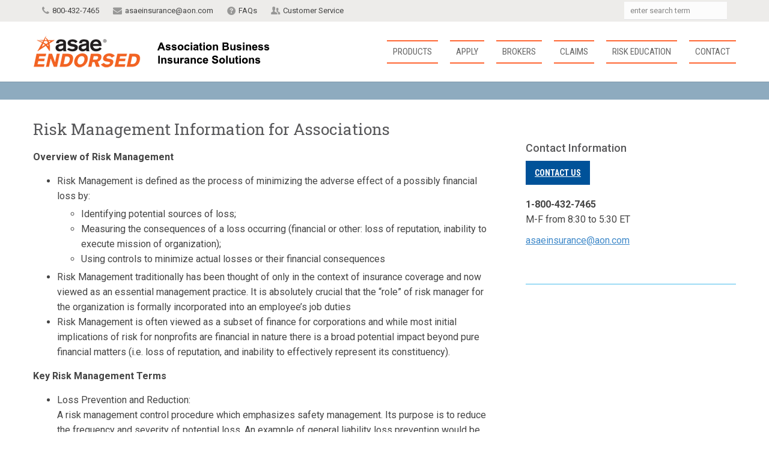

--- FILE ---
content_type: text/html; charset=utf-8
request_url: https://www.asae-aon.com/Risk-Education/Directors-and-Officers/Risk-Management-Information-for-Associations
body_size: 14039
content:
<!DOCTYPE html>
<html lang="en">
<head id="head"><title>
	Risk Management Information for Associations | ASAE-Endorsed Association Business Insurance
</title><meta name="description" content="Risk Management traditionally has been thought of only in the context of insurance coverage and now viewed as an essential management practice. It is absolutely crucial that the “role” of risk manager for the organization is formally incorporated into an employee’s job duties." /> 
<meta charset="UTF-8" /> 
<meta name="viewport" content="width=device-width, initial-scale=1.0" />
<link rel="canonical" href="https://www.asae-aon.com/Risk-Education/Directors-and-Officers/Risk-Management-Information-for-Associations" />
<!-- OneTrust Cookies Consent Notice start -->
<script type="text/javascript" src="https://cdn.cookielaw.org/consent/b113be3f-a1df-41dc-90b8-11f71c108476/OtAutoBlock.js"></script>

<!-- OneTrust Cookies Consent Notice end -->
<style>@font-face{font-family:'FontAwesome';
    src:url('/App_Themes/Moose/style/fonts/fontawesome-webfont.eot?v=4.5.0');
    src:url('/App_Themes/Moose/style/fonts/fontawesome-webfont.eot?#iefix&v=4.5.0') 
      format('embedded-opentype'),url('/App_Themes/Moose/style/fonts/fontawesome-webfont.woff2?v=4.5.0') 
      format('woff2'),url('/App_Themes/Moose/style/fonts/fontawesome-webfont.woff?v=4.5.0') 
      format('woff'),url('/App_Themes/Moose/style/fonts/fontawesome-webfont.ttf?v=4.5.0') 
      format('truetype'),url('/App_Themes/Moose/style/fonts/fontawesome-webfont.svg?v=4.5.0#fontawesomeregular') 
      format('svg');}
</style>

<link type="text/css" rel="stylesheet" href="/CMSPages/GetResource.ashx?stylesheetfile=/CMSScripts/LiveSite/bootstrap3.4.1/bootstrap.min.css" />
<link type="text/css" rel="stylesheet" href="/CMSPages/GetResource.ashx?stylesheetfile=/App_Themes/Moose/style/css/settings.css" />
<link type="text/css" rel="stylesheet" href="/CMSPages/GetResource.ashx?stylesheetfile=/App_Themes/Moose/style/css/owl.carousel.css" />
<link type="text/css" rel="stylesheet" href="/CMSPages/GetResource.ashx?stylesheetfile=/App_Themes/Moose/style/js/google-code-prettify/prettify.css" />
<link type="text/css" rel="stylesheet" href="/CMSPages/GetResource.ashx?stylesheetfile=/App_Themes/Moose/style/js/fancybox/jquery.fancybox.css" media="all" />
<link type="text/css" rel="stylesheet" href="/CMSPages/GetResource.ashx?stylesheetfile=/App_Themes/Moose/style/js/fancybox/helpers/jquery.fancybox-thumbs.css?v=1.0.2" />
<!-- <link type="text/css" rel="stylesheet" href="/CMSPages/GetResource.ashx?stylesheetfile=/App_Themes/Moose/style.css?v=1.1" /> -->
<link type="text/css" rel="stylesheet" href="/App_Themes/Moose/style.css?v=1.1" />
<link type="text/css" rel="stylesheet" href="/CMSPages/GetResource.ashx?stylesheetfile=/App_Themes/Moose/style/css/color/red.css" />
<link href="//fonts.googleapis.com/css?family=Roboto:400,400italic,500,500italic,700italic,700,900,900italic,300italic,300,100italic,100" rel="stylesheet" type="text/css" />
<link href="//fonts.googleapis.com/css?family=Roboto+Condensed:300italic,400italic,700italic,400,700,300" rel="stylesheet" type="text/css" />
<link href="//fonts.googleapis.com/css?family=Roboto+Slab:400,700,300,100" rel="stylesheet" type="text/css" />
<link type="text/css" rel="stylesheet" href="/CMSPages/GetResource.ashx?stylesheetfile=/App_Themes/Moose/style/type/fontello.css&v=1.0" />
<!--<link type="text/css" rel="stylesheet" href="/CMSPages/GetCSS.aspx?stylesheetname=templateK1Overrides&v=1.0" />-->
<link type="text/css" rel="stylesheet" href="/CMSPages/GetCSS.aspx?stylesheetname=ASAEOverrides&v=1.0" />

<!--AON106470-69: if these are not here then errors onresize(loaded from local not working either)-->
<script src="/CMSPages/GetResource.ashx?scriptfile=/CMSScripts/LiveSite/jquery3.6.4/jquery.min.js" type="text/javascript"></script>
 
<script src="https://unpkg.com/isotope-layout@3.0/dist/isotope.pkgd.min.js" type="text/javascript"></script>
<!-- -->

<!-- HTML5 shim and Respond.js IE8 support of HTML5 elements and media queries -->
<!--[if lt IE 9]>
      <script src="/App_Themes/Moose/style/js/html5shiv.js"></script>
      <script src="https://oss.maxcdn.com/libs/respond.js/1.3.0/respond.min.js"></script>
    <![endif]-->
<link rel="icon" type="image/png" href="/getmedia/20e7815a-16b0-48ca-a907-95301a65b2ff/asae-favicon-32x32.png" />

<script type="text/javascript">
$(document).ready(function() {
    var revapiaamobile;
    jQuery(document).ready(function() {

        revapinfs = jQuery('.fullwidthbanner-asae-mobile').revolution({
          
	 delay: 5000,
            startwidth: 440,	            
            startheight: 220,
            hideThumbs: 200,
            fullWidth: "on"
        });

    });
});

 $(document).ready(function() {
    var revapiacs;
    jQuery(document).ready(function() {

        revapiacs = jQuery('.fullwidthbanner-asae').revolution({
            delay: 5000,
            startwidth: 1920,
            startheight: 600,
            hideThumbs: 200,
            fullWidth: "on",
		
        });

    });
});

</script>
<style>ul.footer-menu a:hover, ul.footer-menu a {cursor:pointer;}</style>

<script type="text/javascript">
  $( document ).ready(function() {
//$('ul.footer-menu').append('<li><a class="optanon-show-settings">Do Not Sell My Personal Information</a></li>');
$('ul.footer-menu').append('<li><a class="optanon-toggle-display USFooterLink">Do Not Sell My Personal Information</a><a class="optanon-toggle-display EUFooterLink">Cookie Preferences</a></li>');



  });
</script> 
<!-- Google Tag Manager -->
<script type="text/javascript">(function(w,d,s,l,i){w[l]=w[l]||[];w[l].push({'gtm.start':
new Date().getTime(),event:'gtm.js'});var f=d.getElementsByTagName(s)[0],
j=d.createElement(s),dl=l!='dataLayer'?'&l='+l:''; j.setAttributeNode(d.createAttribute('data-ot-ignore')); j.async=true;j.src=
'https://www.googletagmanager.com/gtm.js?id='+i+dl;f.parentNode.insertBefore(j,f);
})(window,document,'script','dataLayer','GTM-NJ85T94');</script>
<!-- End Google Tag Manager --></head>
<body class="LTR Chrome ENUS ContentBody">
    
    <form method="post" action="./Risk-Management-Information-for-Associations?aliaspath=%2fRisk-Education%2fDirectors-and-Officers%2fRisk-Management-Information-for-Associations" id="form">
<div class="aspNetHidden">
<input type="hidden" name="__CMSCsrfToken" id="__CMSCsrfToken" value="+a+At/ktTjXC06JSnyHiI+AVcdh+qeGux6FM+9GDUrT7zubiZ5Gipp7zUMulzQ3pw4I3jCp0z9zmc/WUXkbcVFQPf+OdUm/3Qg0Hr2cE1dk=" />
<input type="hidden" name="__EVENTTARGET" id="__EVENTTARGET" value="" />
<input type="hidden" name="__EVENTARGUMENT" id="__EVENTARGUMENT" value="" />
<input type="hidden" name="__VIEWSTATE" id="__VIEWSTATE" value="DGTlMMH+8B1UlOp3ZqlBcCbrA8gf06OUzy+ubj+pQjB93o4249w36t1c7rykr88YWcPIluHJgmceNuP0iYL2JcNKVhBCM1QDFU7shhALduRJgq/DqhpW4HpPJD7/lNYeHq9FUAqK5ctBrnV5wBpbl3rFgLWM+5PmSMhiiZLQDxly8wr+ZjyNsSxMbvO/iGNRpXq/wD2PJhpJHt/dAJoCYrzr9aol279rnOKF0dM1mWBImpwKlegoR9bjBz7+qYfGji4/sgsKfoe07OgVWRkn6xUJzqncHTvc6ykofdyQyBA3woaBt5nPZ5cfLAmlI3NyXcCHRY/CFb/NHEWSaefVkBcSLnz5/GDIoP8Y49gdoLjkdbQeNqUR/Dsh04OC9QyOoX/fNyIDUc7eI6vNXVyl2U7esZwDx51l9JZsiXAHntjNc6MDB7LptFi7MXz/p8mhvOJ/pv2SEWdg6/PiQyY+NMXao5SWAEwtEY1aFp/Hq3lutM71Oi7j7tXfiGhL4rxV2AI6mt/wjWr2rpUApNcsq2zz3BaC0ib9B9xKGKUlFAojwwbW6E0ZDP79nDeZF3shjNgD97ZotdNxHBEW/jrTRZGz/Xs1aS9OByGDmqlOvElh0IUl4I30Sz/FM9DeR7IUxxkpOgDLslOuz3gtWMw/IYKA4pH8ddSz7YyhomD7gJsF8cM2K22VDv0jGGeIeCsQxtP7atsQs+AY18QNPADzfEibTLYRzwv/MzEl+8tbnfWiR1IuAmrASbKZXJZ5ihH+LWimlih6Umu5RBUf8Ilh3PuttOtfz5stjv30qod80cLBt1B9OXrNRVE9quaJNT6UL/hYOEdU/ZOZHtNKOPiy0Zn0JutrKLxL1Qy1doyWleeI24/Tj2KRHRCnbKaBfiFKu+/[base64]/zK70S/D2rSyJldlImUKeT4aZcR5YTQ2GUGprX71seIO4mBPZZ8rGSKv5IO4Kqh3Kwxl2RKejIdiKjF5bFRn1UwS7LBirAiMY9VcrtkT3VY/urfNPusLpC/8cDUZ31tWg/PAOIblBjazYvj4LJxyMG18uotpzrVbdx7STyJHjz7bOc/+vp7WFr4y+rkD3KlBikprz+bBYAwL9LpiHPlGnqYu0NUD+gp5MBk3gYyQ0Dur7iFRoskoAInslGTlCdL880PwJWG7zMTwfE2VWHll+vEPlr4AT2n+qaEyho5AFqixB+NI2ZjywfGyzt0BqFx9JZDXsml45RYbDPUJd0Grz2mjBp9muVo3ugClS575Dc0Rh0BcFMz/zWEBCtvNnSTPmi5Wv0aiaRvHYfCB/[base64]/vc7ePm+M6u/Edt9pNu76yAY+dED5GNCNsAukY2GYRWRwVIZUncJAaqMcp/tkNhsw4Tv2EWrf77IgnVRavMfXPYrscbS+ySJVj1tRrKgzpJo49oxxP5+zzIS5tOzTw+wvgbSxaMXaL1xEtlyZM7lvMpwMxA3JpinsMFu4F71I8nHRopjhNfzBXBry3QEa/d8H7gsWZDAVXO4EQLHGZyyDTFmxnPUPuh+9xlN0YTXTt11Yd2hIlUHVZU9dugFmZtc2WzCadxhB7D/ZXEYc9ydvnyoeW1WhUP8yawtVnLEtkgMl/1nkY5K4KN63zzzknPw6tZyU0VGUpux/M9cOG99M+iSgMr7OCQMXoTbih710yKcClN0vd2aRw6sk/q667LVKuuHXGVsWchKLk49PJJqCLehD8tKnzoCIAN7EfgZRumO+Fl4uyaF/ZTP6H+YsDF989P05VoDGSZ7tx67NiFqR+gK0G+KadkCxL+ndc/3vsPKOmbQkUsdqmv2fQxUHpLTjOeahO6lg9Sni8Vkp8EDv9JZcokA8YbBJckUSZZTuBd/CLPBHs3oLsFQnsf3hJdQxHVSlTHdqlIpvgyQ1TO+5YP1if00YVrdRukutPBoau05Ua5heHXM1dD9a6yS1MsWNbSVPTVLN7XlFAXq8vrQ3AH4jaVBh/jM2gnCa4l1xTA==" />
</div>

<script type="text/javascript">
//<![CDATA[
var theForm = document.forms['form'];
if (!theForm) {
    theForm = document.form;
}
function __doPostBack(eventTarget, eventArgument) {
    if (!theForm.onsubmit || (theForm.onsubmit() != false)) {
        theForm.__EVENTTARGET.value = eventTarget;
        theForm.__EVENTARGUMENT.value = eventArgument;
        theForm.submit();
    }
}
//]]>
</script>


<script src="/WebResource.axd?d=pynGkmcFUV13He1Qd6_TZBfDY0b0ALE5VzOlbaVHPB3yrq8KpKIfTODVhmRKUR7kUbidwbyOmMw4v3gnUgKB6Q2&amp;t=638901526312636832" type="text/javascript"></script>

<!-- Google Tag Manager (noscript) -->
<noscript><iframe src="https://www.googletagmanager.com/ns.html?id=GTM-NJ85T94" height="0" width="0" style="display:none;visibility:hidden"></iframe></noscript>
<!-- End Google Tag Manager (noscript) --><input type="hidden" name="lng" id="lng" value="en-US" />
<script type="text/javascript">
	//<![CDATA[

function PM_Postback(param) { if (window.top.HideScreenLockWarningAndSync) { window.top.HideScreenLockWarningAndSync(1080); } if(window.CMSContentManager) { CMSContentManager.allowSubmit = true; }; __doPostBack('m$am',param); }
function PM_Callback(param, callback, ctx) { if (window.top.HideScreenLockWarningAndSync) { window.top.HideScreenLockWarningAndSync(1080); }if (window.CMSContentManager) { CMSContentManager.storeContentChangedStatus(); };WebForm_DoCallback('m$am',param,callback,ctx,null,true); }
//]]>
</script>
<script src="/ScriptResource.axd?d=NJmAwtEo3Ipnlaxl6CMhvlHW4p6C7QHafLo4BWrhHj5gjuWoCR7ioq8lhSLcZKHqr4jbOu6PWhXU94ur35Sn_hF2-8H__5mJ6vYlNhbLmWXGR6LY_MV6sQCZ-bkm2P0YGNKzHI_Sk4VN-59ZgE29l4rlSHg6oFr-o41YJqM08jQ1&amp;t=345ad968" type="text/javascript"></script>
<script src="/ScriptResource.axd?d=dwY9oWetJoJoVpgL6Zq8OGdqccJmSYS_t5CumTfp3iEQfUJb9x0v5xPuAD2V8ZRhLZy8AbAabFsAnCMcC21aBN9QONG3DoCaJ1gi3sLZwSoZe4GCcH8UkR7uutYctzrXssJwM0C0hyWOqCq7er9ZNlfracLY91XlyMOSJTFA7i01&amp;t=345ad968" type="text/javascript"></script>
<script type="text/javascript">
	//<![CDATA[

var CMS = CMS || {};
CMS.Application = {
  "language": "en",
  "imagesUrl": "/CMSPages/GetResource.ashx?image=%5bImages.zip%5d%2f",
  "isDebuggingEnabled": true,
  "applicationUrl": "/",
  "isDialog": false,
  "isRTL": "false"
};

//]]>
</script>
<div class="aspNetHidden">

	<input type="hidden" name="__VIEWSTATEGENERATOR" id="__VIEWSTATEGENERATOR" value="A5343185" />
	<input type="hidden" name="__SCROLLPOSITIONX" id="__SCROLLPOSITIONX" value="0" />
	<input type="hidden" name="__SCROLLPOSITIONY" id="__SCROLLPOSITIONY" value="0" />
</div>
    <script type="text/javascript">
//<![CDATA[
Sys.WebForms.PageRequestManager._initialize('manScript', 'form', ['tctxM',''], [], [], 90, '');
//]]>
</script>

    <div id="ctxM">

</div>
    <div class="yamm navbar basic default"> 
  
  

  
  <div class="navbar-header">
    
    <div class="l-subheader at_top">
<div class="l-subheader-h i-cf"><div class="w-contacts">
<div class="w-contacts-list">
<div class="w-contacts-item for_phone"><span class="w-contacts-item-value">800-432-7465 </span></div>

<div class="w-contacts-item for_email"><span class="w-contacts-item-value"><a href="/cdn-cgi/l/email-protection#bedfcddfdbd7d0cdcbccdfd0dddbfedfd1d090ddd1d3"><span class="__cf_email__" data-cfemail="e5849684808c8b969097848b8680a5848a8bcb868a88">[email&#160;protected]</span></a> </span></div>

<div class="w-contacts-item icon-help-circled"><span class="w-contacts-item-value"><a href="/FAQs">FAQs</a> </span></div>

<div class="w-contacts-item icon-users"><span class="w-contacts-item-value"><a href="/Contact">Customer Service</a> </span></div>
</div>
</div>




<div class="w-search">
<div class="w-search-list">
<div class="w-search-item icon-search">
<div class="searchform" method="get"><span class="w-search-item-value"><input id="s2" name="s" type="text" value="enter search term" /> </span></div>
</div>
</div>
</div>
</div>
</div>
    <div class="container"><div class="basic-wrapper logo-wrap">
      
  <a class="navbar-brand navbarlogo" href="/"><img id="p_lt_WebPartZone2_NavBar_EditableImage_ucEditableImage_imgImage" src="/getmedia/45025d8d-be29-4f02-af3e-f7bc9b96cf22/asae-logo.png" alt="" />

</a></div><div class="basic-wrapper">
      <a class="btn responsive-menu pull-right" href="#" data-toggle="collapse" data-target=".navbar-collapse"><i class="fontelloicon-menu-1"></i></a> <a></a></div>
<div class="collapse navbar-collapse pull-right">
<ul class="nav navbar-nav">
<li class="dropdown" id="/Products"><a href="/Products" class="dropdown-toggle js-activated">Products</a>
  
  
     <ul class="dropdown-menu"><li><a href="/Products/Association-Office-Package">Association Office Package</a></li><li><a href="/Products/Directors-Officers-Liability">Directors & Officers Liability</a></li><li><a href="/Products/Showstoppers-Event-Cancellation">Showstoppers Event Cancellation</a></li><li><a href="/Products/Additional-Business-Insurance">Additional Business Insurance</a></li></ul>
  
</li><li class="dropdown" id="/Apply"><a href="/Apply" class="dropdown-toggle js-activated">Apply</a>
  
  
     
  
</li><li class="dropdown" id="/Brokers"><a href="/Brokers" class="dropdown-toggle js-activated">Brokers</a>
  
  
     
  
</li><li class="dropdown" id="/Claims"><a href="/Claims" class="dropdown-toggle js-activated">Claims</a>
  
  
     
  
</li><li class="dropdown" id="/Risk-Education"><a href="/Risk-Education" class="dropdown-toggle js-activated">Risk Education</a>
  
  
     
  
</li><li class="dropdown" id="/Contact"><a href="/Contact" class="dropdown-toggle js-activated">Contact</a>
  
  
     
  
</li>
</ul>
<!--endHeaderNav--></div>
</div>
  </div>
  <!--/.nav-collapse --> 
</div>
<!--/.navbar -->
<script data-cfasync="false" src="/cdn-cgi/scripts/5c5dd728/cloudflare-static/email-decode.min.js"></script><script type="text/javascript">
  $('a.responsive-menu, .dropdown a, .dropdown-menu li a').on('click touchend', function() {
    var width = $(window).width();
    var el = $(this);
    var link = el.attr('href');
    if(width <= 768) {
      window.location = link;
    }
  });
</script>

<img src="/getmedia/3a52c977-db51-449a-8490-fa1aa6143f28/asae-secondary-bar-3.png" style="width:100%;height:30px;" class="acs-header" />


<div class="light-wrapper">
  <div class="container inner">
    <div class="row single">
      <div class="col-sm-8 content">
        <div class="posts">
<div class="post">
<div class="post-content"><h1>Risk Management Information for Associations</h1>




</div>
</div>
</div><p><strong>Overview of Risk Management</strong></p>

<ul>
	<li>Risk Management is defined as the process of minimizing the adverse effect of a possibly financial loss by:
	<ul>
		<li>Identifying potential sources of loss;</li>
		<li>Measuring the consequences of a loss occurring (financial or other: loss of reputation, inability to execute mission of organization);</li>
		<li>Using controls to minimize actual losses or their financial consequences</li>
	</ul>
	</li>
	<li>Risk Management traditionally has been thought of only in the context of insurance coverage and now viewed as an essential management practice. It is absolutely crucial that the &ldquo;role&rdquo; of risk manager for the organization is formally incorporated into an employee&rsquo;s job duties</li>
	<li>Risk Management is often viewed as a subset of finance for corporations and while most initial implications of risk for nonprofits are financial in nature there is a broad potential impact beyond pure financial matters (i.e. loss of reputation, and inability to effectively represent its constituency).</li>
</ul>

<p><strong>Key Risk Management Terms</strong></p>

<ul>
	<li>Loss Prevention and Reduction:<br />
	A risk management control procedure which emphasizes safety management. Its purpose is to reduce the frequency and severity of potential loss. An example of general liability loss prevention would be the posting of signs warning of wet, slippery floors. An example of employment practices liability reduction would be the formal implementation and distribution of an employee handbook.</li>
</ul>

<ul>
	<li>Avoidance:<br />
	Another risk management technique which ensures that an individual or business does not incur any liability relating to a given activity by using common sense and sound business judgment to avoid the activity in question. However, in the real world, the risk control technique of avoidance is rarely practical. A more realistic approach is using a combination of loss prevention and reduction, self-insurance, and commercial insurance.</li>
</ul>

<p><strong>Risks for Nonprofit Associations</strong></p>

<ul>
	<li>BOARD GOVERNANCE<br />
	<br />
	Risks: Instances where boards do not act in a prudent manner or individual board members are inadequately informed with respect to their responsibilities. Within the realm of board governance, each director must conduct themselves utilizing the three basic duties of care, loyalty and obedience. The Business Judgment Rule protects directors if they acted with a good faith belief that their business decision was in the best interests of the nonprofit organization.<br />
	<br />
	Mitigation Techniques: Ensure that there are no inherent conflicts of interest that exist with the board and the nonprofit it governs. Assess the size of the board and whether it is appropriate to provide adequate guidance and oversight to the organization. Implement formal board orientation procedures including the following:
	<ul>
		<li>Communicate basic duties to board members (the duties of care, loyalty and obedience).</li>
		<li>Define responsibilities and roles of authority between the board and association staff</li>
		<li>Set a schedule of consistent board meetings and stipulate mandatory requirements for board member participation.</li>
	</ul>
	</li>
	<li>HUMAN RESOURCES<br />
	<br />
	Risks: Employer/Employee related disputes are not isolated to for-profit corporations. &nbsp;Many associations have issues because of poorly structured and implemented personnel policies.<br />
	Disputes of this nature can involve accusations of wrongful termination, sexual harassment, failure to promote, and discrimination. Organizations who administer employee benefit plans are subject to liability under ERISA (the <strong>E</strong>mployee <strong>R</strong>etirement <strong>I</strong>ncome <strong>S</strong>ecurity <strong>A</strong>ct), the federal law that governs employee benefit plans. Even with a participant-directed 401(k) plan fiduciaries can be held liable for a variety of reasons as follows: failure to properly enroll participants, lost investment income due to delay, failure to monitor a third party administrator, having an under- funded plan, and failure to notify employees of material changes or their ability to enroll.<br />
	<br />
	Mitigation Techniques: Regarding employment-related disputes, the association should have a comprehensive employee handbook and consistent documentation of employee performance issues. It is important for associations to consult legal counsel when developing any material for distribution to staff regarding employment practices and when employment issues arise so that there is consistency and proper documentation with respect to handling employment related disputes. &nbsp;Legal counsel can also advise on how an organization can be sure to have updated personnel policies that address all of the issues relating to the following:
	<ul>
		<li>Title VII of the Civil Rights Act of 1964</li>
		<li>The Americans with Disabilities Act of 1990</li>
		<li>The Age Discrimination Act of 1967</li>
		<li>The Equal Pay Act of 1963</li>
		<li>Sections 503 and 504 of the Rehabilitation Act of 1973</li>
	</ul>
	</li>
	<li>FINANCIAL OPERATIONS<br />
	<br />
	Risks:
	<ul>
		<li>Inadequate internal financial controls: One of the most frequent challenges for associations is the implementation of adequate financial controls to prevent instances of financial impropriety. Utilizing staff that have not been properly screened or lack adequate training can have a potentially disastrous effect on an organization.<br />
		<br />
		Mitigation Techniques: Establish safeguards to protect against employee dishonesty and have a senior level committee review the audited financial statements with an independent auditor.<br />
		Specific safeguards to protect an association are as follows:
		<ul>
			<li>Split Duties that in combination could facilitate fraud</li>
			<li>Never leave blank checks unsecured</li>
			<li>Avoid use of signature stamps</li>
			<li>Use lock box for deposit of incoming checks</li>
			<li>Consider eliminating organization wide credit cards</li>
			<li>Always verify references, professional credentials</li>
			<li>Conduct background checks</li>
		</ul>
		</li>
		<li>Fiscal management issues: Instances where there are accusations of mismanagement of an association&rsquo;s assets often fall to senior executives and the board to address. Questions regarding an association&rsquo;s financial solvency can have a far-reaching negative impact on its reputation and ability to retain and increase membership.<br />
		<br />
		Mitigation Techniques: It is important that an association institute careful strategic planning with effective supervision. The use of an association&rsquo;s assets should be closely aligned with its mission. If a deficit is present there should be a comprehensive assessment of why and for how long the association is operating with a deficit and how the deficit is being funded. An annual audit conducted by an outside audit firm familiar with expertise within the nonprofit industry will serve to uncover potential financial improprieties but will also ensure that the broader questions with respect to financial viability and overall association management and strategic direction get the proper attention from senior staff and the board of directors.</li>
	</ul>
	</li>
	<li>MEMBERSHIP<br />
	<br />
	Risks: If an association has a formal program that sets standards for an industry or provides an accreditation or certification program, there is significant exposure with respect to member disputes over failure to obtain certification, etc. &nbsp;In addition there can be allegations of membership discrimination.<br />
	<br />
	Mitigation Techniques: Consistency is absolutely crucial with respect to the operation of an accreditation or certification program and the criteria by which an entity or individual is awarded certification should be maintained in a highly structured manner. All criteria should be reviewed with legal counsel and an independent focus group of members prior to creating or altering such a program. With respect to preventing membership discrimination, it is important that an association ensure the membership application process is consistent, objective and transparent.</li>
	<li>EVENT EXPOSURE<br />
	<br />
	Risks: With respect to annual conferences and tradeshows there are risks associated with contract language agreed to by associations stipulating a complete risk transfer from the venue to the association. This is not in the best interest of the association as this language will absolve the venue of responsibility if an attendee gets injured at an association sponsored event and this was caused by an error by an employee of the venue. &nbsp;If an association&rsquo;s annual conference / tradeshow generates significant revenue for the association, then any risk to cancellation of the event due to natural disasters, terrorism, labor disputes, etc. can negatively impact the expected revenue from the event.<br />
	<br />
	Mitigation Techniques: Diligent contract review prior to ratification of the venue contracts is crucial. It is also important for an association to closely review the &ldquo;force majeure&rdquo; clause of each contract to ensure the association will be released from commitments from an expense perspective should catastrophic events occur that are beyond the association&rsquo;s control. &nbsp;Just as the &nbsp;venue will request a certificate of insurance from an association, the association should obtain certificates of insurance from all exhibitors &amp; vendors naming the association as an additional insured. &nbsp;To protect an association&rsquo;s revenue from a cancellation of a tradeshow/conference, the association should always maintain a list of alternative cities to hold the event(s). &nbsp;An annual RFP process to canvas interested cities/properties is vital and allows an association&rsquo;s meeting staff &nbsp;&nbsp;&nbsp;&nbsp;&nbsp;to maintain a current list of locations that might fit their criteria. These criteria should include many variables but should be clear to identify those locations that are desirable from a geographic and logistical perspective. Certain locations are simply not feasible because of the size of an association&rsquo;s tradeshow/conference so this annual exercise will allow a clear picture for &nbsp;&nbsp;&nbsp;&nbsp;an alternative if in fact an event needs to be rescheduled. Lastly it is important to research available insurance coverage to specifically protect the anticipated revenue for an association&rsquo;s events throughout the year.</li>
	<li>PHYSICAL PLANT &amp; SAFETY<br />
	<br />
	Risks: There are a variety items to consider regarding the basic office operation. These issues vary depending upon the amount of space occupied, whether the association owns/rents the building and the size of the association&rsquo;s staff.&nbsp; Areas of attention should be the age of the building, safety of building as well as ease of entry/exit for staff, and the review basic duties of staff members to discern any exposure to physical injury as a result of job responsibilities.<br />
	<br />
	Mitigation Techniques: It is important to have a complete disaster preparedness plan and have periodically tested the effectiveness of such a plan throughout all business units of the association.&nbsp;&nbsp; Implement a formal policy for employees to report work-related injuries and if an employee &nbsp;is injured conduct a comprehensive investigation so that all available information is documented. &nbsp;It is important to request a loss control visit to be conducted by the insurance carrier who provides the association&rsquo;s business insurance to ensure adequacy of safety. It is also important to provide updated values to be reflected on the association&rsquo;s insurance policy. When an association rents or owns a building they need to assess the value of their business personal property. Insurance coverage provides protection for risks of direct physical loss on a replacement cost basis (no deduction for depreciation). This business personal property coverage is designed to cover office furnishings and equipment, improvements &amp; betterments, etc. but can convey to the building when owned by the association.</li>
</ul>

<p><strong>Scenarios for Exercise (Treasurer / CFO)</strong></p>

<p>As a normal course of business, volunteers and staff from departments outside of finance are asked to assist in the collection of onsite registration fees for a conference/tradeshow. &nbsp;Financial irregularities are discovered during a cursory review of the daily activity. What are the steps that could have been taken to prevent this from happening? What steps should be taken to address and resolve this issue?</p>

<p>An association&rsquo;s website is a vital tool from a business operations standpoint. &nbsp;It provides valuable information regarding the association&rsquo;s accreditation program, educational opportunities for members, new member benefits, staff contact information, bookstore, blog, and job postings. One weekend, a virus attacks the website resulting in the website&rsquo;s inability to function. It takes 60 days for the association&rsquo;s website to be re-built to its former functionality. &nbsp;Please describe in detail the impact that this will have from a financial and business operations standpoint to the association and what areas will be negatively impacted due to this interruption of business operations. Please also provide overview of financial analysis describing areas of impact and how the financial impact will be calculated?</p>

<p>An association is in the midst of printing the onsite brochure for their annual convention to be held in 3 months in San Francisco when the city is hit with a massive earthquake. &nbsp;The association did purchase event cancellation insurance for the convention and now has to supply information relating to the potential loss. Describe the total financial impact by category if the convention needs to be cancelled and can not be rescheduled? Describe financial impact if the convention can be rescheduled but will need to be moved to an alternative city? How would this impact to annual revenue be communicated to the association senior staff or board of directors? Please describe the information the association&rsquo;s finance department will need to provide to substantiate the financial impact of a full cancellation (or relocation to alternative city) to the insurance carrier in order for them to assess the extent of coverage.</p>

<p>By Amy Doherty, Senior Vice President, Aon Association Services.</p>





      </div>
      <aside class="col-sm-4 sidebar lp30">
        <div style="padding: 20px 0;">

        <h3>Contact Information</h3>

<p><a class="btn" href="/Contact">Contact Us</a></p>

<p><strong>1-800-432-7465</strong><br />
M-F from 8:30 to 5:30 ET</p>

<p><a href="/cdn-cgi/l/email-protection#86e7f5e7e3efe8f5f3f4e7e8e5e3c6e7e9e8a8e5e9eb"><span class="__cf_email__" data-cfemail="ec8d9f8d8985829f999e8d828f89ac8d8382c28f8381">[email&#160;protected]</span></a></p>


</div>
<hr /><div class="sidebox widget">



</div>
      </aside>
    </div>
    <!-- /.row .classic-blog --> 
  </div>
  <!-- /.container --> 
</div>

<div class="be-ix-link-block"><!--Link Equity Target Div--></div>
<footer class="black-wrapper">
  <div class="container inner">
    <div class="row">
      <section class="col-sm-4 widget">
  <div class="widget widget_text" id="text-3">
    



</div>
</section><section class="col-sm-4 widget">
  <div class="widget widget_text" id="text-3">
    



</div>
</section>
      <section class="col-sm-4 widget">
  <div class="widget widget_text" id="text-3">




    </div>
</section>
    </div>
    <!-- /.row --> 
  </div>
  <!-- .container -->

 
  <div class="sub-footer">
    <div class="container">
      <p class="pull-left">
        <!--© 2013 Moose. All rights reserved. Theme by <a href="https://elemisfreebies.com">elemis</a>.-->
        ©<span id="currentDateSpan">2013</span>All rights reserved. <a href="http://www.aon.com" target="_blank">Aon</a>.



<script data-cfasync="false" src="/cdn-cgi/scripts/5c5dd728/cloudflare-static/email-decode.min.js"></script><script type="text/javascript">

 document.getElementById("currentDateSpan").innerHTML=""+new Date().getFullYear()+" ";
</script>
      </p>
      <div class="sublogo pull-right">
        




        
      </div>
      <ul class="footer-menu pull-right">
<li><a href="/">Home</a></li> <li><a href="/About">About</a></li> <li><a href="/Insurance-License-Information">Insurance License Information</a></li> <li><a href="/Privacy-Policy">Privacy Policy</a></li> 
</ul><!--endFooterNav-->
      
    </div>
  </div>
</footer>
<!-- /footer --> 


<!-- Bootstrap core JavaScript
================================================== --> 
<!-- Placed at the end of the document so the pages load faster --> 
<script src="/CMSPages/GetResource.ashx?scriptfile=/CMSScripts/LiveSite/jquery3.6.4/jquery.min.js" type="text/javascript"></script>
<script src="/CMSPages/GetResource.ashx?scriptfile=/CMSScripts/LiveSite/bootstrap3.4.1/bootstrap.min.js" type="text/javascript"></script>
<script src="/CMSPages/GetResource.ashx?scriptfile=/App_Themes/Moose/style/js/twitter-bootstrap-hover-dropdown.min.js" type="text/javascript"></script> 
<script src="/CMSPages/GetResource.ashx?scriptfile=/App_Themes/Moose/style/js/jquery.themepunch.plugins.min.js" type="text/javascript"></script> 
<script src="/CMSPages/GetResource.ashx?scriptfile=/App_Themes/Moose/style/js/jquery.themepunch.revolution.min.js" type="text/javascript"></script> 
<script src="/CMSPages/GetResource.ashx?scriptfile=/App_Themes/Moose/style/js/jquery.fancybox.pack.js" type="text/javascript"></script> 
<script src="/CMSPages/GetResource.ashx?scriptfile=/App_Themes/Moose/style/js/fancybox/helpers/jquery.fancybox-thumbs.js?v=1.0.2" type="text/javascript"></script> 
<script src="/CMSPages/GetResource.ashx?scriptfile=/App_Themes/Moose/style/js/fancybox/helpers/jquery.fancybox-media.js?v=1.0.0" type="text/javascript"></script> 
<script src="/CMSPages/GetResource.ashx?scriptfile=/App_Themes/Moose/style/js/jquery.isotope.min.js" type="text/javascript"></script>
<script src="/CMSPages/GetResource.ashx?scriptfile=/App_Themes/Moose/style/js/jquery.easytabs.min.js" type="text/javascript"></script> 
<script src="/CMSPages/GetResource.ashx?scriptfile=/App_Themes/Moose/style/js/owl.carousel.min.js" type="text/javascript"></script> 
<script src="/CMSPages/GetResource.ashx?scriptfile=/App_Themes/Moose/style/js/jquery.fitvids.js" type="text/javascript"></script> 
<script src="/CMSPages/GetResource.ashx?scriptfile=/CMSScripts/LiveSite/sticky1.0.3/jquery.sticky.js" type="text/javascript"></script>
<script src="/CMSPages/GetResource.ashx?scriptfile=/App_Themes/Moose/style/js/google-code-prettify/prettify.js" type="text/javascript"></script> 
<script src="/CMSPages/GetResource.ashx?scriptfile=/App_Themes/Moose/style/js/jquery.slickforms.js" type="text/javascript"></script> 
<script src="/CMSPages/GetResource.ashx?scriptfile=/App_Themes/Moose/style/js/scripts.js" type="text/javascript"></script>
<script src="/CMSPages/GetResource.ashx?scriptfile=/App_Themes/Moose/style/js/affinity_template/search.js" type="text/javascript"></script>
<script src="https://cdnjs.cloudflare.com/ajax/libs/magnific-popup.js/1.1.0/jquery.magnific-popup.min.js" type="text/javascript"></script>

<script type="text/javascript">

   $("#owl-bis").owlCarousel({
        navigation: true,
        pagination: false,
        rewindNav: false,
        items: 4,
        itemsDesktop: [1400, 3],
        itemsDesktopSmall: [1024, 2],
        itemsTablet: [970, 2],
        itemsMobile: [767, 1],
        navigationText: ["<i class='fontelloicon-left-open-mini'></i>", "<i class='fontelloicon-right-open-mini'></i>"]
    });
 
   
$('.open-popup-link').magnificPopup({
  type:'inline',
  midClick: true // Allow opening popup on middle mouse click. Always set it to true if you don't provide alternative source in href.
});
  
  


  
</script>


<script type="text/javascript">
    $(document).ready(function() {
     //  $("a").on("click touchend", function(e) {
      //  var el = $(this);
     //   var link = el.attr("href");
     //   window.location = link;
   //   });
     
      $('#nav .dropdown-menu').on('click touchstart touchmove touchend', 'li > a'
            ,function handleClick(event) {
               if (!touchTester.isTap(event)) {
                  return true;
               }

               // touch was click or touch equivalent
               // nromal handling goes here.
             
              
            });
      


touchTester = 
{
    touchStarted: false
   ,moveLimit: 5
   ,moveCount: null
   ,isSupported: 'ontouchend' in document

   ,isTap: function(event)
   {
      if (!this.isSupported) {
         return true;
      }

      switch (event.originalEvent.type) {
         case 'touchstart':
            this.touchStarted = true;
            this.moveCount = 0;
            return false;
         case 'touchmove':
            this.moveCount++;
            this.touchStarted = (this.moveCount <= this.moveLimit);
            return false;
         case 'touchend':
            var isTap = this.touchStarted;
            this.touchStarted = false;
            return isTap;
         default:
            return true;
      }
   }
};

      
      
      
    });
  
  var hash = window.location.hash;
	var anchor = $('a[href$="'+hash+'"]');
	if (anchor.length > 0){
		anchor.click();
      $('html,body').animate({scrollTop: $(hash).offset().top - 200},'slow');
	}
  
  

</script>


<!--
<script type="text/javascript">
(function(html) {
  html.className += ('ontouchstart' in window) ? ' touch ' : ' no-touch ';
})(document.documentElement);

</script>
-->
    
    

<script type="text/javascript">
//<![CDATA[

var callBackFrameUrl='/WebResource.axd?d=beToSAE3vdsL1QUQUxjWdTPTfBo6kYAWXeO5H5k5395iEALRpIrFln8Bfp29gVpOzhMobTx1WVhw6kL1Yo8t-g2&t=638901526312636832';
WebForm_InitCallback();
theForm.oldSubmit = theForm.submit;
theForm.submit = WebForm_SaveScrollPositionSubmit;

theForm.oldOnSubmit = theForm.onsubmit;
theForm.onsubmit = WebForm_SaveScrollPositionOnSubmit;
//]]>
</script>
</form>
</body>
</html>


--- FILE ---
content_type: text/css; charset=utf-8
request_url: https://www.asae-aon.com/CMSPages/GetResource.ashx?stylesheetfile=/App_Themes/Moose/style/css/color/red.css
body_size: 658
content:
a{color:#fa6c65}.section-title{color:#fa6c65}.section-title span:before{color:#fa6c65}.post-title a:hover{color:#fa6c65}.colored{color:#fa6c65}blockquote small{color:#fa6c65}.black-wrapper a:hover{color:#fa6c65}.color-wrapper{background:#fa6c65}.meta a:hover,.more:hover{color:#fa6c65}.nav>li>a:hover,.nav>li>a:focus{color:#fa6c65}.navbar .dropdown-menu:not(.yamm-dropdown-menu) li a:hover,.navbar .dropdown-menu:not(.yamm-dropdown-menu) li a.active{color:#fa6c65}.navbar .dropdown-menu:not(.yamm-dropdown-menu)>li>a:hover,.navbar .dropdown-menu:not(.yamm-dropdown-menu)>li>a:focus,.navbar .dropdown-submenu:hover>a,.navbar .dropdown-submenu:focus>a,.navbar .dropdown-menu:not(.yamm-dropdown-menu)>.active>a,.navbar .dropdown-menu:not(.yamm-dropdown-menu)>.active>a:hover,.navbar .dropdown-menu:not(.yamm-dropdown-menu)>.active>a:focus{color:#fa6c65}.navbar-header .info a:hover{color:#fa6c65}.navbar.basic .nav>li>a:hover,.navbar.basic .nav>li>a:focus,.navbar.basic .nav .open>a,.navbar.basic .nav .open>a:hover,.navbar.basic .nav .open>a:focus{color:#fa6c65}.yamm .yamm-content a:hover{color:#fa6c65}.btn{background:#fa6c65}.btn:hover,.btn:focus,.btn:active,.btn.active{background:#e2625b}.social a:hover .icon-search{color:#fa6c65;border-color:#fa6c65}.tp-caption .dotted{border-bottom:1px dotted #fa6c65}.services .tab:hover .icon i.icn,.services .tab.active .icon i.icn{color:#fa6c65;border:2px solid #fa6c65}.services .tab:hover h4,.services .tab.active h4{color:#fa6c65}.icon i.icn{border:1px solid #fa6c65;color:#fa6c65}.step:hover i.icn{background-color:#fa6c65}.tabs-side .tab a:hover,.tabs-side .tab.active a{color:#fa6c65}.tabs-top .tab a:hover,.tabs-top .tab.active a{color:#fa6c65}#testimonials .author{color:#fa6c65}#testimonials .tab a.active,#testimonials .tab a:hover{border:1px solid #fa6c65}.panel-title>a:hover{color:#fa6c65}.filter li a:hover,.filter li a.active{color:#fa6c65}.filter li a:hover:before,.filter li a.active:before{color:#fa6c65}.item-details li a:hover{color:#fa6c65}.share a:hover{color:#fa6c65}.process li.process-item .number{color:#fa6c65}ul.circled li:before{color:#fa6c65}.owl-theme .owl-controls.clickable .owl-buttons div:hover{border:1px solid #fa6c65;color:#fa6c65}.owl-theme .owl-controls .owl-page.active span,.owl-theme .owl-controls.clickable .owl-page:hover span{border:1px solid #fa6c65}.pricing .plan h4 span{color:#fa6c65}.progress-list li em{color:#fa6c65}.progress.plain .bar{background:#fa6c65}.recent-list .post .date{border:1px solid #fa6c65;color:#fa6c65}.recent-list .format-wrapper{background-color:#fa6c65}.format-filter li a:hover,.format-filter li a.active{color:#fa6c65}.classic-blog .post .date{color:#fa6c65;border:1px solid #fa6c65}.classic-blog .post a.date:hover{background-color:#fa6c65}.classic-blog .posts .format-wrapper{background-color:#fa6c65}.sidebox a:hover{color:#fa6c65}.border-list li a:hover{color:#fa6c65}.border-list li:hover:after{color:#fa6c65}.tooltip-inner{background-color:#fa6c65}.tooltip.top .tooltip-arrow,.tooltip.top-left .tooltip-arrow,.tooltip.top-right .tooltip-arrow{border-top-color:#fa6c65}.tooltip.right .tooltip-arrow{border-right-color:#fa6c65}.tooltip.left .tooltip-arrow{border-left-color:#fa6c65}.tooltip.bottom .tooltip-arrow,.tooltip.bottom-left .tooltip-arrow,.tooltip.bottom-right .tooltip-arrow{border-bottom-color:#fa6c65}.pagination ul>li>a,.pagination ul>li>span{background:#fa6c65}.pagination ul>li>a:hover,.pagination ul>li>a:focus,.pagination ul>.active>a,.pagination ul>.active>span{background:#e2625b}#comments .info h2 a:hover{color:#fa6c65}#comments a.reply-link:hover{color:#fa6c65}.icon-overlay a .icn-more,.items li a .text-overlay{background-color:rgba(250,108,101,.92)}@media(max-width:767px){.services .tab:hover .icon i.icn,.services .tab.active .icon i.icn{color:#fa6c65 !important;border:none}.services .tab:hover h4,.services .tab.active h4{color:#fa6c65}.tabs-side .tab a:hover,.tabs-side .tab.active a{color:#fa6c65}}

--- FILE ---
content_type: text/css; charset=utf-8
request_url: https://www.asae-aon.com/CMSPages/GetResource.ashx?stylesheetfile=/App_Themes/Moose/style/type/fontello.css&v=1.0
body_size: 4922
content:
@charset "UTF-8";@font-face{font-family:'fontello';src:url("/App_Themes/Moose/style/type/fontello/fontello.eot");src:url("/App_Themes/Moose/style/type/fontello/fontello.eot?") format('embedded-opentype'),url("/App_Themes/Moose/style/type/fontello/fontello.woff") format('woff'),url("/App_Themes/Moose/style/type/fontello/fontello.ttf") format('truetype'),url("/App_Themes/Moose/style/type/fontello/fontello.svg") format('svg');font-weight:normal;font-style:normal}@font-face{font-family:'fontello-social';src:url("/App_Themes/Moose/style/type/fontello/fontello-social.eot");src:url("/App_Themes/Moose/style/type/fontello/fontello-social.eot?") format('embedded-opentype'),url("/App_Themes/Moose/style/type/fontello/fontello-social.woff") format('woff'),url("/App_Themes/Moose/style/type/fontello/fontello-social.ttf") format('truetype'),url("/App_Themes/Moose/style/type/fontello/fontello-social.svg") format('svg');font-weight:normal;font-style:normal}@font-face{font-family:'fontello-circle';src:url('/App_Themes/Moose/style/type/fontello/fontello-circle.eot?49961091');src:url('/App_Themes/Moose/style/type/fontello/fontello-circle.eot?49961091') format('embedded-opentype'),url('/App_Themes/Moose/style/type/fontello/fontello-circle.woff?49961091') format('woff'),url('/App_Themes/Moose/style/type/fontello/fontello-circle.ttf?49961091') format('truetype'),url('/App_Themes/Moose/style/type/fontello/fontello-circle.svg?49961091') format('svg');font-weight:normal;font-style:normal}[class^="fontelloicon-"]:before,[class*=" fontelloicon-"]:before{font-family:'fontello';font-style:normal;font-weight:normal;speak:none;display:inline-block;text-decoration:inherit;width:1em;margin-right:0;text-align:center;line-height:1em}[class^="fontelloicon-s-"]:before,[class*=" fontelloicon-s-"]:before{font-family:'fontello-social';font-style:normal;font-weight:normal;speak:none;display:inline-block;text-decoration:inherit;width:1em;margin-right:0;text-align:center;line-height:1em}.fontelloicon-plus:before{content:'+'}.fontelloicon-plus-1:before{content:''}.fontelloicon-minus:before{content:'-'}.fontelloicon-minus-1:before{content:''}.fontelloicon-info:before{content:'ℹ'}.fontelloicon-left-thin:before{content:'←'}.fontelloicon-left-1:before{content:''}.fontelloicon-up-thin:before{content:'↑'}.fontelloicon-up-1:before{content:''}.fontelloicon-right-thin:before{content:'→'}.fontelloicon-right-1:before{content:''}.fontelloicon-down-thin:before{content:'↓'}.fontelloicon-down-1:before{content:''}.fontelloicon-level-up:before{content:'↰'}.fontelloicon-level-down:before{content:'↳'}.fontelloicon-switch:before{content:'⇆'}.fontelloicon-infinity:before{content:'∞'}.fontelloicon-plus-squared:before{content:'⊞'}.fontelloicon-minus-squared:before{content:'⊟'}.fontelloicon-home:before{content:'⌂'}.fontelloicon-home-1:before{content:''}.fontelloicon-keyboard:before{content:'⌨'}.fontelloicon-erase:before{content:'⌫'}.fontelloicon-pause:before{content:'⎉'}.fontelloicon-pause-1:before{content:''}.fontelloicon-fast-forward:before{content:'⏩'}.fontelloicon-fast-fw:before{content:''}.fontelloicon-fast-backward:before{content:'⏪'}.fontelloicon-fast-bw:before{content:''}.fontelloicon-to-end:before{content:'⏭'}.fontelloicon-to-end-1:before{content:''}.fontelloicon-to-start:before{content:'⏮'}.fontelloicon-to-start-1:before{content:''}.fontelloicon-hourglass:before{content:'⏳'}.fontelloicon-stop:before{content:'■'}.fontelloicon-stop-1:before{content:'▪'}.fontelloicon-up-dir:before{content:'▴'}.fontelloicon-up-dir-1:before{content:''}.fontelloicon-play:before{content:'▶'}.fontelloicon-play-1:before{content:''}.fontelloicon-right-dir:before{content:'▸'}.fontelloicon-right-dir-1:before{content:''}.fontelloicon-down-dir:before{content:'▾'}.fontelloicon-down-dir-1:before{content:''}.fontelloicon-left-dir:before{content:'◂'}.fontelloicon-left-dir-1:before{content:''}.fontelloicon-adjust:before{content:'◑'}.fontelloicon-cloud:before{content:'☁'}.fontelloicon-cloud-1:before{content:''}.fontelloicon-umbrella:before{content:'☂'}.fontelloicon-star:before{content:'★'}.fontelloicon-star-1:before{content:''}.fontelloicon-star-empty:before{content:'☆'}.fontelloicon-star-empty-1:before{content:''}.fontelloicon-check-1:before{content:'☑'}.fontelloicon-cup:before{content:'☕'}.fontelloicon-left-hand:before{content:'☜'}.fontelloicon-up-hand:before{content:'☝'}.fontelloicon-right-hand:before{content:'☞'}.fontelloicon-down-hand:before{content:'☟'}.fontelloicon-menu:before{content:'☰'}.fontelloicon-th-list:before{content:''}.fontelloicon-moon:before{content:'☽'}.fontelloicon-heart-empty:before{content:'♡'}.fontelloicon-heart-empty-1:before{content:''}.fontelloicon-heart:before{content:'♥'}.fontelloicon-heart-1:before{content:''}.fontelloicon-note:before{content:'♪'}.fontelloicon-note-beamed:before{content:'♫'}.fontelloicon-music-1:before{content:''}.fontelloicon-th:before{content:'⚏'}.fontelloicon-layout:before{content:''}.fontelloicon-flag:before{content:'⚑'}.fontelloicon-flag-1:before{content:''}.fontelloicon-tools:before{content:'⚒'}.fontelloicon-cog:before{content:'⚙'}.fontelloicon-cog-1:before{content:''}.fontelloicon-attention:before{content:'⚠'}.fontelloicon-attention-1:before{content:''}.fontelloicon-flash:before{content:'⚡'}.fontelloicon-flash-1:before{content:''}.fontelloicon-record:before{content:'⚫'}.fontelloicon-cloud-thunder:before{content:'⛈'}.fontelloicon-cog-alt:before{content:'⛯'}.fontelloicon-scissors:before{content:'✂'}.fontelloicon-tape:before{content:'✇'}.fontelloicon-flight:before{content:'✈'}.fontelloicon-flight-1:before{content:''}.fontelloicon-mail:before{content:'✉'}.fontelloicon-mail-1:before{content:''}.fontelloicon-edit:before{content:'✍'}.fontelloicon-pencil:before{content:'✎'}.fontelloicon-pencil-1:before{content:''}.fontelloicon-feather:before{content:'✒'}.fontelloicon-check:before{content:'✓'}.fontelloicon-ok:before{content:''}.fontelloicon-ok-circle:before{content:'✔'}.fontelloicon-cancel:before{content:'✕'}.fontelloicon-cancel-1:before{content:''}.fontelloicon-cancel-circled:before{content:'✖'}.fontelloicon-cancel-circle:before{content:''}.fontelloicon-asterisk:before{content:'✱'}.fontelloicon-cancel-squared:before{content:'❎'}.fontelloicon-help:before{content:'❓'}.fontelloicon-attention-circle:before{content:'❗'}.fontelloicon-quote:before{content:'❞'}.fontelloicon-plus-circled:before{content:'➕'}.fontelloicon-plus-circle:before{content:''}.fontelloicon-minus-circled:before{content:'➖'}.fontelloicon-minus-circle:before{content:''}.fontelloicon-right:before{content:'➡'}.fontelloicon-direction:before{content:'➢'}.fontelloicon-forward:before{content:'➦'}.fontelloicon-forward-1:before{content:''}.fontelloicon-ccw:before{content:'⟲'}.fontelloicon-cw:before{content:'⟳'}.fontelloicon-cw-1:before{content:''}.fontelloicon-left:before{content:'⬅'}.fontelloicon-up:before{content:'⬆'}.fontelloicon-down:before{content:'⬇'}.fontelloicon-resize-vertical:before{content:'⬌'}.fontelloicon-resize-horizontal:before{content:'⬍'}.fontelloicon-eject:before{content:'⻏'}.fontelloicon-list-add:before{content:''}.fontelloicon-list:before{content:''}.fontelloicon-left-bold:before{content:''}.fontelloicon-right-bold:before{content:''}.fontelloicon-up-bold:before{content:''}.fontelloicon-down-bold:before{content:''}.fontelloicon-user-add:before{content:''}.fontelloicon-star-half:before{content:''}.fontelloicon-ok-circle2:before{content:''}.fontelloicon-cancel-circle2:before{content:''}.fontelloicon-help-circled:before{content:''}.fontelloicon-help-circle:before{content:''}.fontelloicon-info-circled:before{content:''}.fontelloicon-info-circle:before{content:''}.fontelloicon-th-large:before{content:''}.fontelloicon-eye:before{content:''}.fontelloicon-eye-1:before{content:''}.fontelloicon-eye-off:before{content:''}.fontelloicon-tag:before{content:''}.fontelloicon-tag-1:before{content:''}.fontelloicon-tags:before{content:''}.fontelloicon-camera-alt:before{content:''}.fontelloicon-upload-cloud:before{content:''}.fontelloicon-reply:before{content:''}.fontelloicon-reply-all:before{content:''}.fontelloicon-code:before{content:''}.fontelloicon-export:before{content:''}.fontelloicon-export-1:before{content:''}.fontelloicon-print:before{content:''}.fontelloicon-print-1:before{content:''}.fontelloicon-retweet:before{content:''}.fontelloicon-retweet-1:before{content:''}.fontelloicon-comment:before{content:''}.fontelloicon-comment-1:before{content:''}.fontelloicon-chat:before{content:''}.fontelloicon-chat-1:before{content:''}.fontelloicon-vcard:before{content:''}.fontelloicon-address:before{content:''}.fontelloicon-location:before{content:''}.fontelloicon-location-1:before{content:''}.fontelloicon-map:before{content:''}.fontelloicon-compass:before{content:''}.fontelloicon-trash:before{content:''}.fontelloicon-trash-1:before{content:''}.fontelloicon-doc:before{content:''}.fontelloicon-doc-text-inv:before{content:''}.fontelloicon-docs:before{content:''}.fontelloicon-doc-landscape:before{content:''}.fontelloicon-archive:before{content:''}.fontelloicon-rss:before{content:''}.fontelloicon-share:before{content:''}.fontelloicon-basket:before{content:''}.fontelloicon-basket-1:before{content:''}.fontelloicon-shareable:before{content:''}.fontelloicon-login:before{content:''}.fontelloicon-login-1:before{content:''}.fontelloicon-logout:before{content:''}.fontelloicon-logout-1:before{content:''}.fontelloicon-volume:before{content:''}.fontelloicon-resize-full:before{content:''}.fontelloicon-resize-full-1:before{content:''}.fontelloicon-resize-small:before{content:''}.fontelloicon-resize-small-1:before{content:''}.fontelloicon-popup:before{content:''}.fontelloicon-publish:before{content:''}.fontelloicon-window:before{content:''}.fontelloicon-arrow-combo:before{content:''}.fontelloicon-zoom-in:before{content:''}.fontelloicon-chart-pie:before{content:''}.fontelloicon-zoom-out:before{content:''}.fontelloicon-language:before{content:''}.fontelloicon-air:before{content:''}.fontelloicon-database:before{content:''}.fontelloicon-drive:before{content:''}.fontelloicon-bucket:before{content:''}.fontelloicon-thermometer:before{content:''}.fontelloicon-down-circled:before{content:''}.fontelloicon-down-circle2:before{content:''}.fontelloicon-left-circled:before{content:''}.fontelloicon-right-circled:before{content:''}.fontelloicon-up-circled:before{content:''}.fontelloicon-up-circle2:before{content:''}.fontelloicon-down-open:before{content:''}.fontelloicon-down-open-1:before{content:''}.fontelloicon-left-open:before{content:''}.fontelloicon-left-open-1:before{content:''}.fontelloicon-right-open:before{content:''}.fontelloicon-right-open-1:before{content:''}.fontelloicon-up-open:before{content:''}.fontelloicon-up-open-1:before{content:''}.fontelloicon-down-open-mini:before{content:''}.fontelloicon-arrows-cw:before{content:''}.fontelloicon-left-open-mini:before{content:''}.fontelloicon-play-circle2:before{content:''}.fontelloicon-right-open-mini:before{content:''}.fontelloicon-to-end-alt:before{content:''}.fontelloicon-up-open-mini:before{content:''}.fontelloicon-to-start-alt:before{content:''}.fontelloicon-down-open-big:before{content:''}.fontelloicon-left-open-big:before{content:''}.fontelloicon-right-open-big:before{content:''}.fontelloicon-up-open-big:before{content:''}.fontelloicon-progress-0:before{content:''}.fontelloicon-progress-1:before{content:''}.fontelloicon-progress-2:before{content:''}.fontelloicon-progress-3:before{content:''}.fontelloicon-back-in-time:before{content:''}.fontelloicon-network:before{content:''}.fontelloicon-inbox:before{content:''}.fontelloicon-inbox-1:before{content:''}.fontelloicon-install:before{content:''}.fontelloicon-font:before{content:''}.fontelloicon-bold:before{content:''}.fontelloicon-italic:before{content:''}.fontelloicon-text-height:before{content:''}.fontelloicon-text-width:before{content:''}.fontelloicon-align-left:before{content:''}.fontelloicon-align-center:before{content:''}.fontelloicon-align-right:before{content:''}.fontelloicon-align-justify:before{content:''}.fontelloicon-list-1:before{content:''}.fontelloicon-indent-left:before{content:''}.fontelloicon-indent-right:before{content:''}.fontelloicon-lifebuoy:before{content:''}.fontelloicon-mouse:before{content:''}.fontelloicon-dot:before{content:''}.fontelloicon-dot-2:before{content:''}.fontelloicon-dot-3:before{content:''}.fontelloicon-suitcase:before{content:''}.fontelloicon-off:before{content:''}.fontelloicon-road:before{content:''}.fontelloicon-flow-cascade:before{content:''}.fontelloicon-list-alt:before{content:''}.fontelloicon-flow-branch:before{content:''}.fontelloicon-qrcode:before{content:''}.fontelloicon-flow-tree:before{content:''}.fontelloicon-barcode:before{content:''}.fontelloicon-flow-line:before{content:''}.fontelloicon-ajust:before{content:''}.fontelloicon-flow-parallel:before{content:''}.fontelloicon-tint:before{content:''}.fontelloicon-brush:before{content:''}.fontelloicon-paper-plane:before{content:''}.fontelloicon-magnet:before{content:''}.fontelloicon-magnet-1:before{content:''}.fontelloicon-gauge:before{content:''}.fontelloicon-traffic-cone:before{content:''}.fontelloicon-cc:before{content:''}.fontelloicon-cc-by:before{content:''}.fontelloicon-cc-nc:before{content:''}.fontelloicon-cc-nc-eu:before{content:''}.fontelloicon-cc-nc-jp:before{content:''}.fontelloicon-cc-sa:before{content:''}.fontelloicon-cc-nd:before{content:''}.fontelloicon-cc-pd:before{content:''}.fontelloicon-cc-zero:before{content:''}.fontelloicon-cc-share:before{content:''}.fontelloicon-cc-remix:before{content:''}.fontelloicon-move:before{content:''}.fontelloicon-link-ext:before{content:''}.fontelloicon-check-empty:before{content:''}.fontelloicon-bookmark-empty:before{content:''}.fontelloicon-phone-squared:before{content:''}.fontelloicon-twitter:before{content:''}.fontelloicon-facebook:before{content:''}.fontelloicon-github:before{content:''}.fontelloicon-rss-1:before{content:''}.fontelloicon-hdd:before{content:''}.fontelloicon-certificate:before{content:''}.fontelloicon-left-circled-1:before{content:''}.fontelloicon-right-circled-1:before{content:''}.fontelloicon-up-circled-1:before{content:''}.fontelloicon-down-circled-1:before{content:''}.fontelloicon-tasks:before{content:''}.fontelloicon-filter:before{content:''}.fontelloicon-resize-full-alt:before{content:''}.fontelloicon-beaker:before{content:''}.fontelloicon-docs-1:before{content:''}.fontelloicon-blank:before{content:''}.fontelloicon-menu-1:before{content:''}.fontelloicon-list-bullet:before{content:''}.fontelloicon-list-numbered:before{content:''}.fontelloicon-strike:before{content:''}.fontelloicon-underline:before{content:''}.fontelloicon-table:before{content:''}.fontelloicon-magic:before{content:''}.fontelloicon-pinterest-circled-1:before{content:''}.fontelloicon-pinterest-squared:before{content:''}.fontelloicon-gplus-squared:before{content:''}.fontelloicon-gplus:before{content:''}.fontelloicon-money:before{content:''}.fontelloicon-columns:before{content:''}.fontelloicon-sort:before{content:''}.fontelloicon-sort-down:before{content:''}.fontelloicon-sort-up:before{content:''}.fontelloicon-mail-alt:before{content:''}.fontelloicon-linkedin:before{content:''}.fontelloicon-gauge-1:before{content:''}.fontelloicon-comment-empty:before{content:''}.fontelloicon-chat-empty:before{content:''}.fontelloicon-sitemap:before{content:''}.fontelloicon-paste:before{content:''}.fontelloicon-user-md:before{content:''}.fontelloicon-s-github:before{content:''}.fontelloicon-github-squared:before{content:''}.fontelloicon-github-circled:before{content:''}.fontelloicon-s-flickr:before{content:''}.fontelloicon-twitter-squared:before{content:''}.fontelloicon-s-vimeo:before{content:''}.fontelloicon-vimeo-circled:before{content:''}.fontelloicon-facebook-squared-1:before{content:''}.fontelloicon-s-twitter:before{content:''}.fontelloicon-twitter-circled:before{content:''}.fontelloicon-s-facebook:before{content:''}.fontelloicon-linkedin-squared:before{content:''}.fontelloicon-facebook-circled:before{content:''}.fontelloicon-s-gplus:before{content:''}.fontelloicon-gplus-circled:before{content:''}.fontelloicon-s-pinterest:before{content:''}.fontelloicon-pinterest-circled:before{content:''}.fontelloicon-s-tumblr:before{content:''}.fontelloicon-tumblr-circled:before{content:''}.fontelloicon-s-linkedin:before{content:''}.fontelloicon-linkedin-circled:before{content:''}.fontelloicon-s-dribbble:before{content:''}.fontelloicon-dribbble-circled:before{content:''}.fontelloicon-s-stumbleupon:before{content:''}.fontelloicon-stumbleupon-circled:before{content:''}.fontelloicon-s-lastfm:before{content:''}.fontelloicon-lastfm-circled:before{content:''}.fontelloicon-rdio:before{content:''}.fontelloicon-rdio-circled:before{content:''}.fontelloicon-spotify:before{content:''}.fontelloicon-s-spotify-circled:before{content:''}.fontelloicon-qq:before{content:''}.fontelloicon-s-instagrem:before{content:''}.fontelloicon-dropbox:before{content:''}.fontelloicon-s-evernote:before{content:''}.fontelloicon-flattr:before{content:''}.fontelloicon-s-skype:before{content:''}.fontelloicon-skype-circled:before{content:''}.fontelloicon-renren:before{content:''}.fontelloicon-sina-weibo:before{content:''}.fontelloicon-s-paypal:before{content:''}.fontelloicon-s-picasa:before{content:''}.fontelloicon-s-soundcloud:before{content:''}.fontelloicon-s-behance:before{content:''}.fontelloicon-google-circles:before{content:''}.fontelloicon-vkontakte:before{content:''}.fontelloicon-smashing:before{content:''}.fontelloicon-db-shape:before{content:''}.fontelloicon-sweden:before{content:''}.fontelloicon-logo-db:before{content:''}.fontelloicon-picture:before{content:''}.fontelloicon-picture-1:before{content:''}.fontelloicon-globe:before{content:''}.fontelloicon-globe-1:before{content:''}.fontelloicon-leaf-1:before{content:''}.fontelloicon-lemon:before{content:''}.fontelloicon-glass:before{content:''}.fontelloicon-gift:before{content:''}.fontelloicon-graduation-cap:before{content:''}.fontelloicon-mic:before{content:''}.fontelloicon-videocam:before{content:''}.fontelloicon-headphones:before{content:''}.fontelloicon-palette:before{content:''}.fontelloicon-ticket:before{content:''}.fontelloicon-video:before{content:''}.fontelloicon-video-1:before{content:''}.fontelloicon-target:before{content:''}.fontelloicon-target-1:before{content:''}.fontelloicon-music:before{content:''}.fontelloicon-trophy:before{content:''}.fontelloicon-award:before{content:''}.fontelloicon-thumbs-up:before{content:''}.fontelloicon-thumbs-up-1:before{content:''}.fontelloicon-thumbs-down:before{content:''}.fontelloicon-thumbs-down-1:before{content:''}.fontelloicon-bag:before{content:''}.fontelloicon-user:before{content:''}.fontelloicon-user-1:before{content:''}.fontelloicon-users:before{content:''}.fontelloicon-users-1:before{content:''}.fontelloicon-lamp:before{content:''}.fontelloicon-alert:before{content:''}.fontelloicon-water:before{content:''}.fontelloicon-droplet:before{content:''}.fontelloicon-credit-card:before{content:''}.fontelloicon-credit-card-1:before{content:''}.fontelloicon-monitor:before{content:''}.fontelloicon-briefcase:before{content:''}.fontelloicon-briefcase-1:before{content:''}.fontelloicon-floppy:before{content:''}.fontelloicon-floppy-1:before{content:''}.fontelloicon-cd:before{content:''}.fontelloicon-folder:before{content:''}.fontelloicon-folder-1:before{content:''}.fontelloicon-folder-open:before{content:''}.fontelloicon-doc-text:before{content:''}.fontelloicon-doc-1:before{content:''}.fontelloicon-calendar:before{content:''}.fontelloicon-calendar-1:before{content:''}.fontelloicon-chart-line:before{content:''}.fontelloicon-chart-bar:before{content:''}.fontelloicon-chart-bar-1:before{content:''}.fontelloicon-clipboard:before{content:''}.fontelloicon-pin:before{content:''}.fontelloicon-attach:before{content:''}.fontelloicon-attach-1:before{content:''}.fontelloicon-bookmarks:before{content:''}.fontelloicon-book:before{content:''}.fontelloicon-book-1:before{content:''}.fontelloicon-book-open:before{content:''}.fontelloicon-phone:before{content:''}.fontelloicon-phone-1:before{content:''}.fontelloicon-megaphone:before{content:''}.fontelloicon-megaphone-1:before{content:''}.fontelloicon-upload:before{content:''}.fontelloicon-upload-1:before{content:''}.fontelloicon-download:before{content:''}.fontelloicon-download-1:before{content:''}.fontelloicon-box:before{content:''}.fontelloicon-newspaper:before{content:''}.fontelloicon-mobile:before{content:''}.fontelloicon-signal:before{content:''}.fontelloicon-signal-1:before{content:''}.fontelloicon-camera:before{content:''}.fontelloicon-camera-1:before{content:''}.fontelloicon-shuffle:before{content:''}.fontelloicon-shuffle-1:before{content:''}.fontelloicon-loop:before{content:''}.fontelloicon-arrows-ccw:before{content:''}.fontelloicon-light-down:before{content:''}.fontelloicon-light-up:before{content:''}.fontelloicon-mute:before{content:''}.fontelloicon-volume-off:before{content:''}.fontelloicon-volume-down:before{content:''}.fontelloicon-sound:before{content:''}.fontelloicon-volume-up:before{content:''}.fontelloicon-battery:before{content:''}.fontelloicon-search:before{content:''}.fontelloicon-search-1:before{content:''}.fontelloicon-key:before{content:''}.fontelloicon-key-1:before{content:''}.fontelloicon-lock:before{content:''}.fontelloicon-lock-1:before{content:''}.fontelloicon-lock-open:before{content:''}.fontelloicon-lock-open-1:before{content:''}.fontelloicon-bell:before{content:''}.fontelloicon-bell-1:before{content:''}.fontelloicon-bookmark:before{content:''}.fontelloicon-bookmark-1:before{content:''}.fontelloicon-link:before{content:''}.fontelloicon-link-1:before{content:''}.fontelloicon-back:before{content:''}.fontelloicon-fire:before{content:''}.fontelloicon-flashlight:before{content:''}.fontelloicon-wrench:before{content:''}.fontelloicon-hammer:before{content:''}.fontelloicon-chart-area:before{content:''}.fontelloicon-clock:before{content:''}.fontelloicon-clock-1:before{content:''}.fontelloicon-rocket:before{content:''}.fontelloicon-truck:before{content:''}.fontelloicon-block:before{content:''}.fontelloicon-block-1:before{content:''}.fontelloicon-s-rss:before{font-family:'fontello';content:''}.fontelloicon-s-delicious:before{content:'#'}.fontelloicon-s-500px:before{content:'0'}.fontelloicon-s-grooveshark:before{content:'8'}.fontelloicon-s-forrst:before{content:':'}.fontelloicon-s-digg:before{content:';'}.fontelloicon-s-blogger:before{content:'B'}.fontelloicon-s-klout:before{content:'K'}.fontelloicon-s-dropbox:before{content:'d'}.fontelloicon-s-ebay:before{content:'e'}.fontelloicon-s-github-1:before{content:'g'}.fontelloicon-s-songkick:before{content:'k'}.fontelloicon-s-posterous:before{content:'~'}.fontelloicon-s-appnet:before{content:'á'}.fontelloicon-s-github:before{content:''}.fontelloicon-s-flickr:before{content:''}.fontelloicon-s-vimeo:before{content:''}.fontelloicon-s-twitter:before{content:''}.fontelloicon-s-facebook:before{content:''}.fontelloicon-s-gplus:before{content:''}.fontelloicon-s-pinterest:before{content:''}.fontelloicon-s-youtube:before{content:''}.fontelloicon-s-tumblr:before{content:''}.fontelloicon-s-linkedin:before{content:''}.fontelloicon-s-dribbble:before{content:''}.fontelloicon-s-stumbleupon:before{content:''}.fontelloicon-s-lastfm:before{content:''}.fontelloicon-s-spotify:before{content:''}.fontelloicon-s-instagram:before{content:''}.fontelloicon-s-evernote:before{content:''}.fontelloicon-s-skype:before{content:''}.fontelloicon-s-paypal:before{content:''}.fontelloicon-s-picasa:before{content:''}.fontelloicon-s-soundcloud:before{content:''}.fontelloicon-s-behance:before{content:''}.fontelloicon-circle-empty:before{content:''}

--- FILE ---
content_type: text/css; charset=utf-8
request_url: https://www.asae-aon.com/CMSPages/GetCSS.aspx?stylesheetname=ASAEOverrides&v=1.0
body_size: 7539
content:
.post-content img{margin-bottom:20px;width:100%}.navbar .dropdown-menu{width:auto}.navbar.basic .navbar-collapse{padding-top:20px}body,.meta a,#owl-nfs h3.post-title,.meta,.parallax p,h4,h3,.sidebox a,.post-title a,h1{color:#444}.l-subheader .w-socials-item .w-socials-item-link,.searchicon{color:#888}@media(max-width:1199px) and (min-width:992px){.navbar.basic .navbar-brand img{max-width:285px !important;height:auto !important;margin:18px 0}}@media(max-width:600px){.navbar.basic .navbar-brand img{max-width:400px !important;height:auto !important;margin:5px 0}}@media(max-width:500px){.navbar.basic .navbar-brand img{max-width:350px !important;height:auto !important;margin:10px 0}}@media(max-width:450px){.navbar.basic .navbar-brand img{max-width:300px !important;height:auto !important;margin:14px 0}}@media(max-width:400px){.navbar.basic .navbar-brand img{max-width:240px !important;height:auto !important;margin:12px 0}}@media(max-width:979px) and (min-width:768px){.tabs-side.tab-container .panel-container{width:100% !important}}@media(max-width:767px){.sidebar{margin-top:30px;padding-left:15px!important}}.edge .dropdown-menu{right:0 !important}div[id*='accordion'] .panel-title>a.panel-toggle{background-image:url(/getmedia/b6315de0-c60e-4c23-a924-871f97eddc2d/asae-bullet_toggle_minus.png);background-repeat:no-repeat;background-position:right}div[id*='accordion'] .panel-title>a.panel-toggle.collapsed{background-image:url(/getmedia/8bb1dd83-7fc1-4876-83db-ced52ba7bf46/asae-bullet_toggle_plus.png);background-repeat:no-repeat;background-position:right}@media(max-width:991px){.navbar a{text-decoration:underline}}#mobiletabfix{display:none}@media(max-width:1200px){#mobiletabfix{display:block !important}ul.etabs.twopointo{display:none !important}select{font-size:16px}}@supports (-ms-ime-align:auto){.sticky-sidebar,aside.sidebar{top:unset;}}_:-ms-lang(x),.sticky-sidebar,aside.sidebar{top:0 !important}_:-ms-lang(x),_:-webkit-full-screen,aside.sidebar{position:-webkit-sticky;position:sticky;top:0 !important}.navbar-header ul.navbar-nav li a{display:inline-block}h1,h2,h3,h4,h5,h6{text-transform:none;color:#58585a;font-family:"Roboto Slab";font-weight:400}h2,h3{font-weight:500}h1.section-title{font-size:26px}h1>span.section-title{font-size:24px}.owl-theme .owl-controls .owl-buttons div{color:#444;border:2px solid #444;font-weight:bold}.navbar.basic .navbar-brand img,.navbar.basic.fixed .navbar-brand img{margin-top:20px;height:auto}.divide30{height:10px}.fullwidthbanner-container{max-height:600px !important}.head-image{background-repeat:repeat-x}.head-image.option-1{height:15px;clear:both}.head-image.option-1 img{height:15px;clear:both}@media(max-width:991px){.head-image.option-1{display:none;clear:both}.color-wrapper .btn,.color-wrapper-hero .btn{font-size:14px}}@media(max-width:767px){.head-image.option-1{display:none;clear:both}.color-wrapper .btn,.color-wrapper-hero .btn{font-size:14px}}@media(max-width:400px){.head-image.option-1{display:none;clear:both}.color-wrapper .btn,.color-wrapper-hero .btn{font-size:14px}}.light-wrapper{background:#fff;border-bottom:1px solid #e5e5e5}.light-wrapper.hwrapper3{background:#f4f4f4;padding-bottom:10px}.black-wrapper{background:#fff;color:#4c4d4f;font-size:14px;border-top:solid 1px #eceded}.black-wrapper a{color:#4c4d4f}.black-wrapper a:hover{text-decoration:underline!important}.bis-lead{font-size:22px}.light-wrapper{border-bottom:none}.sub-footer{background:#fff;padding:0}.container-pad{padding-top:20px}.tabs-side.tab-container .panel-container{border-left:2px solid #d3d3d3;background-color:#fff}.panel-default>.panel-heading{color:#333;background-color:#f5f5f5;border-color:#ddd}.panel-heading .panel-title{font-size:16px;color:#fff}.l-subheader.at_top,.l-subheader.at_top .w-lang-list{background-color:#edecea}select#mobiletabfix{background-color:#005299;color:white;border:solid 1px #d3d3d3;-webkit-appearance:none;-moz-appearance:none;appearance:none;background:url(/getmedia/4d8c2439-e7bd-480d-805a-3fe2587220f0/asae-white-caret-down-solid.svg) 96%/6% no-repeat #005299}.icon-users:before{content:'';font-family:'fontello'}.icon-help-circled:before{content:'';font-family:'fontello'}.hwrapper3 h1{margin-bottom:35px;font-weight:400;font-family:"Roboto Slab",Arial,sans-serif}@media(max-width:1200px){select{width:100%}.tabs-side.tab-container .panel-container .tab-block{padding-top:0;padding-left:2%}.tab-block active{padding-top:0;padding-left:2%}}@media(max-width:768px){.tabs-side.tab-container .panel-container .tab-block{padding-top:0;padding-left:2%}.tab-block active{padding-top:0;padding-left:2%}}.revolution .slotholder:nth-child(1) .tp-bgimg.defaultimg{position:relative !important;top:0;left:0;width:100% !important;background-position:center top !important}#mus_vid{position:absolute;width:75%;margin:auto;left:0;right:0;top:0;bottom:0;box-shadow:0 10px 15px #333}.sticky-wrapper{max-height:100px}.icon-overlay a:hover .icn-more{opacity:.7}.w-socials .w-socials-list .followus{display:inline-block;margin-right:10px}.l-subheader input[type="text"]{border-color:-moz-use-text-color -moz-use-text-color #58585a}.head-image.option-1 .page-title{background:none}.w-contacts-list a:hover{color:#58585a;text-decoration:underline}.content a,.sidebox a{text-decoration:none}.content a,.sidebox a:hover,.sidebox a:active,.sidebox a:focus{text-decoration:underline;color:#428bca}.content .tabs a{text-decoration:none;color:#fff}.sidebox ul li p{display:inline-block}body{font-size:16px}.sidebox ul{padding:0;list-style:none}.sidebox ul li:before{color:#58585a;content:'';margin-right:10px;font-weight:normal;vertical-align:top;padding-top:1px;display:inline-block;font-family:'fontello-circle';font-size:8px}.sidebox .btn,.widget-sidebtn{text-decoration:none;background:#005299;color:#fff !important;font-family:'Roboto',sans-serif;margin-bottom:10px;margin-right:5px;padding:15px 20px 12px 20px;font-weight:700;font-size:16px;text-shadow:none;border:solid 1px #fff;text-transform:uppercase;-webkit-transition:all 200ms ease-in;border-radius:3px;box-shadow:none}.btn a:hover,.widget-sidebtn a:hover{text-decoration:underline}.panel-container a{color:#58585a!important;text-decoration:underline !important}.panel-container a:hover{color:#428bca !important}#us_socials-2{display:none}a{color:#58585a}a:hover,a:focus{text-decoration:underline;color:#428bca}.section-title{color:#58585a;font-family:'Roboto Slab',sans-serif;font-weight:400;font-size:26px !important}.section-title span{color:#58585a}.section-title span:before{color:#58585a}.post-title a:hover{color:#58585a}p.bis-post-date{font-size:14px}h3.bis-post-title,.bis-post-title a{font-size:20px;line-height:1.25em;text-align:left;font-family:'Roboto',sans-serif;color:#444;font-weight:700;text-transform:none;text-decoration:none}p.bis-teaser-short{font-size:16px;line-height:1.25em;text-align:left;font-family:'Roboto',sans-serif;color:#444;font-weight:normal}.bis-cta a{color:#e21a22;font-size:16px;font-family:'Roboto',sans-serif}.bis-cta a::after{content:" > "}.bis-bordered.bis-no-top-border{padding:15px 0;border-bottom:solid 3px #fff}li.isotope-item{width:100%}@media(min-width:1200px){.bis-bordered.bis-no-top-border{padding:30px 0}}@media(min-width:769px) and (max-width:1199px){.bis-bordered.bis-no-top-border{padding:20px 0}}.colored{color:#58585a}blockquote small{color:#58585a}.black-wrapper a:hover{color:#58585a}.color-wrapper{background:#818285}.meta a:hover,.more:hover{color:#58585a}.nav>li>a:hover,.nav>li>a:focus{color:#58585a}.navbar .dropdown-menu:not(.yamm-dropdown-menu) li a:hover,.navbar .dropdown-menu:not(.yamm-dropdown-menu) li a.active{color:#58585a;font-weight:400}.navbar .dropdown-menu:not(.yamm-dropdown-menu)>li>a:hover,.navbar .dropdown-menu:not(.yamm-dropdown-menu)>li>a:focus,.navbar .dropdown-submenu:hover>a,.navbar .dropdown-submenu:focus>a,.navbar .dropdown-menu:not(.yamm-dropdown-menu)>.active>a,.navbar .dropdown-menu:not(.yamm-dropdown-menu)>.active>a:hover,.navbar .dropdown-menu:not(.yamm-dropdown-menu)>.active>a:focus{color:#58585a;background-color:#fff}.navbar-header .info a:hover{color:#58585a}.navbar.basic .nav>li>a:hover,.navbar.basic .nav>li>a:focus,.navbar.basic .nav .open>a,.navbar.basic .nav .open>a:hover,.navbar.basic .nav .open>a:focus{color:#58585a}.yamm .yamm-content a:hover{color:#005299}.btn{background:#005299;color:#fff !important;font-family:'Roboto Condensed',sans-serif;margin-bottom:10px;margin-right:5px;padding:10px 15px 10px 15px;font-weight:700;font-size:14px;text-shadow:none;border:none;text-transform:uppercase;-webkit-transition:all 200ms ease-in;-o-transition:all 200ms ease-in;-moz-transition:all 200ms ease-in;-webkit-border-radius:0;border-radius:0;-webkit-box-shadow:none;-moz-box-shadow:none;box-shadow:none}.btn:hover,.btn:focus,.btn:active{background:#1eadf5;color:#fff !important;-webkit-box-shadow:none;-moz-box-shadow:none;box-shadow:none}.btn-white,.meta>a.btn-white{background:#fff;color:#58585a !important;font-family:'Roboto Slab',sans-serif;margin-bottom:10px;margin-right:5px;padding:6px 10px 6px 10px;font-weight:600;font-size:14px;text-shadow:none;border:none;text-transform:uppercase;-webkit-transition:all 200ms ease-in;-o-transition:all 200ms ease-in;-moz-transition:all 200ms ease-in;-webkit-border-radius:0;border-radius:0;-webkit-box-shadow:none;-moz-box-shadow:none;box-shadow:none}.btn-white:hover,.btn-white:focus,.btn-white:active,.meta>a.btn-white:hover,.meta>a.btn-white:focus,.meta>a.btn-white:active{background:#fff !important;text-decoration:underline!important;-webkit-box-shadow:none;-moz-box-shadow:none;box-shadow:none}.social a:hover .icon-search{color:#58585a;border-color:#58585a}.tp-caption .dotted{border-bottom:1px dotted #58585a}.services .tab:hover .icon i.icn,.services .tab.active .icon i.icn{color:#58585a;border:2px solid #58585a}.services .tab:hover h4,.services .tab.active h4{color:#58585a}.icon i.icn{border:1px solid #58585a;color:#58585a}.step:hover i.icn{background-color:#58585a}.tabs-side .tab a:hover,.tabs-side .tab.active a{color:#58585a;font-weight:500}.tabs-side .tab.active a{background:url(/getmedia/b63ed250-3905-4d24-83ed-6382a674d06a/asae-caret-right-solid-gray.svg) 96%/6% no-repeat #fff;-webkit-transition:none;-o-transition:none;-moz-transition:none}.tabs-side .etabs{padding-top:0}.tabs-top .tab a:hover,.tabs-top .tab.active a{color:#58585a}.tabs.tabs-side.tab-container{padding-bottom:30px;padding-top:10px}.tabs-side.tab-container .panel-container .tab-block{padding-left:15px;padding-right:15px;padding-top:15px;padding-bottom:15px}#testimonials .author{color:#58585a}#testimonials .tab a.active,#testimonials .tab a:hover{border:1px solid #58585a}.panel-title>a,.panel-title>a:hover{color:#fff;text-decoration:none;text-transform:none;font-weight:400}.panel-title>a:hover{text-decoration:underline}.filter li a:hover,.filter li a.active{color:#fff}.filter li a:hover:before,.filter li a.active:before{color:#fff}.item-details li a:hover{color:#58585a}.share a:hover{color:#58585a}.process li.process-item .number{color:#58585a}ul.circled li:before{color:#58585a}.owl-theme .owl-controls.clickable .owl-buttons div:hover{border:1px solid #58585a;color:#58585a}.owl-theme .owl-controls .owl-page.active span,.owl-theme .owl-controls.clickable .owl-page:hover span{border:1px solid #58585a}.info>.post-title a:hover,.post-title a:active{color:#fff}@media(max-width:1280px){.post-title{font-size:1.25em!important;line-height:1.5em}.info>.meta{line-height:1.5em;font-size:.9em}}@media(max-width:400px){.post-title{font-size:1em!important;line-height:1.25em}.info>.meta{line-height:1.25em;font-size:.8em}}.pricing .plan h4 span{color:#58585a}.progress-list li em{color:#58585a}.progress.plain .bar{background:#58585a}.recent-list .post .date{border:1px solid #58585a;color:#58585a}.recent-list .format-wrapper{background-color:#58585a}.format-filter li a:hover,.format-filter li a.active{color:#58585a}.classic-blog .post .date{color:#58585a;border:1px solid #58585a}.classic-blog .post a.date:hover{background-color:#58585a}.classic-blog .posts .format-wrapper{background-color:#58585a}.border-list li a:hover{color:#58585a}.border-list li:hover:after{color:#58585a}.tooltip-inner{background-color:#58585a}.tooltip.top .tooltip-arrow,.tooltip.top-left .tooltip-arrow,.tooltip.top-right .tooltip-arrow{border-top-color:#58585a}.tooltip.right .tooltip-arrow{border-right-color:#58585a}.tooltip.left .tooltip-arrow{border-left-color:#58585a}.tooltip.bottom .tooltip-arrow,.tooltip.bottom-left .tooltip-arrow,.tooltip.bottom-right .tooltip-arrow{border-bottom-color:#58585a}.pagination ul>li>a,.pagination ul>li>span{background:#58585a}.pagination ul>li>a:hover,.pagination ul>li>a:focus,.pagination ul>.active>a,.pagination ul>.active>span{background:#e2625b}#comments .info h2 a:hover{color:#58585a}#comments a.reply-link:hover{color:#58585a}@media(max-width:767px){.services .tab:hover .icon i.icn,.services .tab.active .icon i.icn{color:#58585a !important;border:none}.services .tab:hover h4,.services .tab.active h4{color:#58585a}.tabs-side .tab a:hover,.tabs-side .tab.active a{color:#58585a}}.widget .post-list li h6{line-height:18px}.member h3 span:before{content:;padding:0 5px 0 2px}.head-image.option-1 .page-title{background:;text-transform:uppercase;letter-spacing:5px;font-weight:normal}.navbar .dropdown-menu{color:#333 !important;background:#f3f3f0}.navbar .dropdown-menu:not(.yamm-dropdown-menu) li a{color:#333;font-weight:400}.yamm .yamm-content,.yamm .yamm-content h3{color:#fff}.yamm .yamm-content a{text-decoration:underline;color:#ccc}.yamm .yamm-content a:hover{color:#48bcec}.yamm .yamm-content a.btn{text-decoration:none}.navbar.basic .navbar-nav>li>a{padding:40px 10px}.tabs-side .tab a{background:#005299;color:#fff;font-weight:400;font-family:Roboto}.tabs-side .tab a:hover{background-color:#fff}#fourth{background-image:none;background-color:#fff}@media(max-width:991px){.navbar.basic .btn.responsive-menu{margin:21px 0}.navbar.basic.fixed .navbar-brand img{height:auto}}@media(min-width:768px) and (max-width:979px){.tabs-side.tab-container .panel-container{width:230px}}.megenta-wrapper{background:#ac063d;border-bottom:1px solid #e5e5e5}.orange-wrapper{background:#ff9016;border-bottom:1px solid #e5e5e5}.red-wrapper{background:#863391;border-bottom:1px solid #e5e5e5}.bordered-gray{border:1px solid #e3e3e3;padding:20px 25px 25px 25px;padding-bottom:10px;background:#fcfcfc}.white-text{color:#fff}.colored-black{color:#3db5e6}.lead>li{list-style:none}.sub-footer .sublogo{margin-left:50px}.table td{padding:0 10px}.navbar.basic .nav>li>a:hover,.navbar.basic .nav>li>a:focus,.navbar.basic .nav .open>a,.navbar.basic .nav .open>a:hover,.navbar.basic .nav .open>a:focus{color:#e21a22}.color-wrapper a{color:#fff}.color-wrapper .classes a{text-decoration:underline;color:#aaa}.color-wrapper .classes a:hover{color:#3db5e7}.color-wrapper-hero .btn{width:100%;background:#48bcec !important;color:#fff !important;font-family:Roboto,sans-serif;margin-right:5px;padding:18px 15px 16px 15px;font-weight:700;font-size:18px;text-shadow:none;border:solid 1px #fff;text-transform:uppercase;-webkit-transition:all 200ms ease-in;-o-transition:all 200ms ease-in;-moz-transition:all 200ms ease-in;-webkit-border-radius:3px;border-radius:3px;-webkit-box-shadow:none;-moz-box-shadow:none;box-shadow:none}.color-wrapper .btn{background:#005299 !important;color:#fff !important;font-family:Roboto,sans-serif;margin-right:5px;padding:18px 0 16px 0;font-weight:700;font-size:18px;text-shadow:none;border:solid 1px #fff;text-transform:uppercase;-webkit-transition:all 200ms ease-in;-o-transition:all 200ms ease-in;-moz-transition:all 200ms ease-in;-webkit-border-radius:3px;border-radius:3px;-webkit-box-shadow:none;-moz-box-shadow:none;box-shadow:none}@media(min-width:980px){.color-wrapper .btn{width:100%}}@media(max-width:979px){.color-wrapper .btn{width:70%}}.color-wrapper .btn:hover,.color-wrapper-hero .btn:hover{background:#1eadf5 none repeat scroll 0 0 !important;color:#fff !important}.black-wrapper a:hover{color:#3db5e7}.inner{padding-bottom:30px;padding-top:30px}hr{margin:30px 0}.post-content img{margin-bottom:20px;width:100%}@media only screen and (min-device-width:320px) and (max-device-width:568px) and (-webkit-device-pixel-ratio:2) and (device-aspect-ratio:40/71){.navbar.basic .navbar-brand img{max-width:225px !important}}.navbar-collapse.in{overflow-y:auto}@media(max-width:991px){.navbar-collapse{position:static !important;background:#2d3134 !important;float:left !important;width:100%}}.section-title span,.section-title{font-size:20px;text-transform:none}@media(min-width:1200px){.gallery div.item{width:370px !important;margin-left:9px;margin-bottom:9px}.gallery .extended{display:block !important}.extended{display:block !important}}.gallery div.item{width:305px;margin-left:8px;margin-bottom:8px}.gallery .extended{display:none}.extended{display:none}@media(max-width:979px) and (min-width:768px){.gallery div.item{width:220px;margin-left:9px;margin-bottom:9px}}.gallery div.item{float:left;min-height:1px;position:relative}@media(max-width:767px){.gallery div.item{width:100% !important;margin-left:0 !important;margin-bottom:20px !important}.gallery .extended{display:block !important}.extended{display:block !important}}.gallery div.item a .text-overlay,.gallery div.item .text-overlay{background-color:rgba(61,181,230,.92)}.gallery div.item a .text-overlay,.gallery div.item .text-overlay{opacity:0;filter:progid:DXImageTransform.Microsoft.Alpha(Opacity=0);-MS-filter:"progid:DXImageTransform.Microsoft.Alpha(Opacity=0)";height:100%;position:absolute;text-decoration:none;width:100%;z-index:100;background:#222;background-color:rgba(61,181,230,.92);-webkit-transition:all 200ms ease-in;-o-transition:all 200ms ease-in;-moz-transition:all 200ms ease-in}.gallery div.item a .text-overlay .info,.gallery div.item .text-overlay .info{position:absolute;left:0;top:-105px;z-index:2;-moz-transition:all .3s linear;-webkit-transition:all .3s ease-in-out;-o-transition:all .3s ease-in-out;-ms-transition:all .3s ease-in-out;transition:all .3s ease-in-out;padding:25px}.gallery div.item a .text-overlay h3,.gallery div.item .text-overlay h3{font-size:18px;line-height:22px;margin:0;color:#fff}.gallery div.item a,.gallery div.item{overflow:hidden}.gallery div.item a,.gallery div.item a img,.gallery div.item img{display:block;position:relative}.gallery div.item img{display:block;width:100%}.gallery div.item a:hover .text-overlay,.gallery div.item:hover .text-overlay,.gallery div.item a.taphover.hover{opacity:1;filter:progid:DXImageTransform.Microsoft.Alpha(Opacity=100);-MS-filter:"progid:DXImageTransform.Microsoft.Alpha(Opacity=100)"}.gallery div.item a:hover .text-overlay .info,.gallery div.item:hover .text-overlay .info,.gallery div.item a.taphover.hover .text-overlay .info{top:0!important}.gallery div.item p{color:#fff}.gallery .divide40{width:100%;height:1px}.gallery .col-sm-4{padding-left:1px;padding-right:1px}.gallery .row{margin-left:0;margin-right:0}.portfolio{padding:20px 0 0 0}.portfolio a{text-decoration:none}.portolio a:hover{text-decoration:underline}.portfolio .filter li a:hover,.filter li a.active{color:#e21a22}.items li a .text-overlay h3{padding-bottom:10px}ul.filter li{white-space:nowrap;display:inline-block}.hwrapper3 .inner{padding-bottom:10px}.info{padding:20px;text-align:center}span.icn-more{display:none !important}.post-title{font-size:22px;color:#fff}.post-title a{color:#fff;font-weight:500;text-transform:none}.meta{font-size:14px;color:#444;font-style:italic}.tp-caption.opacity-bg{background:transparent}.tp-caption.bold{font-family:Roboto,sans-serif;line-height:1.15em;font-weight:400}span.home-slider-primary{font-size:46px;font-family:"Roboto Slab",sans-serif;font-weight700;line-height:1.15em;color:#666}span.home-slider-secondary{font-family:Roboto,sans-serif;font-weight:normal}@media(max-width:768px){span.home-slider-primary{font-size:28px;font-family:Roboto,sans-serif;font-weight700;line-height:1.15em}span.home-slider-secondary{font-size:14px;line-height:18px;font-family:Roboto,sans-serif;font-weight:normal}.color-wrapper-hero .btn{padding:8px 10px 8px 10px;font-size:12px}.color-wrapper-hero .mob{margin-top:30px}.color-wrapper-hero{background:transparent}ul.page-content>[class*="col-"]{margin-bottom:0}}figure img{min-height:250px}@media(max-width:1700px) and (min-width:1420px){.meta{line-height:normal;font-size:15px}}div[id*='accordion'] .panel-title a{color:#333 !important;text-decoration:none !important;font-size:14px}div[id*='accordion'] .panel-title a:hover{text-decoration:underline !important}.black-wrapper .container.inner{display:none}.light-wrapper.inner{padding-bottom:0;padding-top:25px}.section-title{margin-bottom:30px}.navbar.basic .navbar-nav>li>a{background-image:url(/getmedia/4e8fdec6-dd00-4a0d-aae7-b36eee949f85/asae-1px-alt.png);background-repeat:repeat-x;background-position:bottom;font-weight:normal}.navbar.basic .nav>li>a:hover,.navbar.basic .nav>li>a:focus,.navbar.basic .nav .open>a,.navbar.basic .nav .open>a:hover,.navbar.basic .nav .open>a:focus{background-image:url(/getmedia/c9680377-2ba2-4b74-b754-4a34fee531be/asae-1px-hover.png);background-repeat:repeat-x;background-position:bottom;color:#fff;-webkit-transition:none;-o-transition:none;-moz-transition:none}.navbar.basic .navbar-collapse{padding-top:0}.light-wrapper a{text-decoration:underline;color:#428bca}.light-wrapper a:hover{color:#71dd8d}.container.inner ul,.container.inner ol{padding:0 5px 0 40px;margin:15px 0}.container.inner ul ul{margin:5px 0}.container.inner .sidebox ul,.container.inner .sidebox ol{padding:0 5px 0 10px}.container.inner ul.etabs{margin:0;padding:0}blockquote p{margin-bottom:0;font-size:16px;font-weight:400;line-height:30px;font-family:'Roboto',serif}.disclaimer{font-size:12px}hr{border-color:#48bcec}blockquote{border-left:2px solid #f26424}.panel-body{color:#666;font-size:14px}@media(max-width:991px){.navbar.basic .navbar-nav>li>a{background:none}.navbar .dropdown-menu{color:#cacaca !important;background:#2d3134}.navbar-nav>li>a,.navbar .dropdown-menu:not(.yamm-dropdown-menu) li a{color:#cacaca}.navbar.basic .nav>li>a:hover,.navbar.basic .nav>li>a:focus,.navbar.basic .nav .open>a,.navbar.basic .nav .open>a:hover,.navbar.basic .nav .open>a:focus{background:none;color:#3db5e7;-webkit-transition:none;-o-transition:none;-moz-transition:none}.navbar .dropdown-menu:not(.yamm-dropdown-menu)>li>a:hover,.navbar .dropdown-menu:not(.yamm-dropdown-menu)>li>a:focus,.navbar .dropdown-submenu:hover>a,.navbar .dropdown-submenu:focus>a,.navbar .dropdown-menu:not(.yamm-dropdown-menu)>.active>a,.navbar .dropdown-menu:not(.yamm-dropdown-menu)>.active>a:hover,.navbar .dropdown-menu:not(.yamm-dropdown-menu)>.active>a:focus{color:#3db5e7;background-color:inherit;border:none;-webkit-transition:none;-o-transition:none;-moz-transition:none}.techshield{float:none}}.services h4{font-weight:700}.fullwidthbanner-container.mobile-slider{display:none}@media(max-width:441px){.fullwidthbanner-container{display:none}.fullwidthbanner-container.mobile-slider{display:block !important}}@media(max-width:1199px) and (min-width:992px){.navbar.basic .navbar-brand img{margin:0}}.yamm .dropdown.yamm-fullwidth .dropdown-menu{width:inherit;left:inherit;right:inherit}.megacol1{width:100% !important}.megacol1 .btn{font-weight:400}.megacol1 a.btn:hover{text-decoration:underline}.navbar .yamm-dropdown-menu{background:#2d3134;color:#fff}.hwrapper6 .etabs{display:none}.hwrapper2 .ctaphone{font-size:40px;line-height:110px;font-family:"Roboto Slab",sans-serif}.color-wrapper.hwrapper2 .lead{color:#fff;font-size:30px;line-height:normal}.hwrapper2 .nparrow{float:right;padding-left:20px;padding-top:8px}.color-wrapper a.btn{text-decoration:none}.sticky-sidebar,aside.sidebar{position:-webkit-sticky;position:sticky;top:140px}.sidebox .btn,a.widget-sidebtn{text-decoration:none}.sidebox .btn,a.widget-sidebtn:hover{text-decoration:underline;background:#1eadf5;-webkit-transition:all 200ms ease-in;-o-transition:all 200ms ease-in;-moz-transition:all 200ms ease-in}@media(max-width:992px) and (min-width:767px){.sidebox .btn,.widget-sidebtn{font-size:14px;padding-right:10px;padding-left:10px}.text h4{padding-top:20px;line-height:normal !important}.flex-xs .col-xs-6{width:50% !important}}@media(max-width:1550px) and (min-width:1300px){span.home-slider-primary{font-size:38px}}@media(max-width:1299px) and (min-width:1100px){span.home-slider-primary{font-size:32px}}@media(max-width:1099px) and (min-width:860px){span.home-slider-primary{font-size:26px}}@media(max-width:859px) and (min-width:700px){span.home-slider-primary{font-size:20px}}@media(max-width:1199px) and (min-width:992px){.color-wrapper.hwrapper2 .lead{font-size:23px;line-height:100px}.color-wrapper a.btn{font-size:14px}}@media(max-width:991px){.nparrow{display:none}.color-wrapper.hwrapper2 .lead{font-size:27px;line-height:40px}.yamm-content.row{display:none}}@media(max-width:767px){.services [class*="col-"]{margin-bottom:0}.text h4{line-height:50px !important}}@media(max-width:991px) and (min-width:768px){.color-wrapper [class*="col-"]{width:100%;text-align:center !important}}@media(max-width:475px){.flex-xs .col-xs-6{width:100% !important}}@media(max-width:441px){.color-wrapper a.btn{font-size:12px}.flex-xs .col-xs-6{width:100% !important}}.sidebar h3{font-family:"Roboto";margin-top:20px}a.herobtn:hover{opacity:.8}.text h4{line-height:80px}.services{margin-top:22px}@media only screen and (min-width:992px){.flex-md>.col-md-4{display:-webkit-box;display:-ms-flexbox;display:flex}}@media only screen and (min-width:768px){.flex-sm>.col-sm-4{display:-webkit-box;display:-ms-flexbox;display:flex}}.flex-xs{display:-webkit-box;display:-ms-flexbox;display:flex;-ms-flex-wrap:wrap;flex-wrap:wrap;-webkit-box-align:stretch;-ms-flex-align:stretch;align-items:stretch}.flex-xs>.col-xs-6{display:-webkit-box;display:-ms-flexbox;display:flex;margin-bottom:0 !important}.flex-xs img{width:unset !important;max-width:unset !important;margin-bottom:0 !important}.infographic{float:right;padding-left:18px;padding-bottom:30px;padding-top:0;display:block;margin-top:0;margin-bottom:0}.asaestatic{background-color:#f5f5f5}.asaestatic .lead{color:#333 !important;font-size:16px !important;font-family:'Open Sans',Arial,sans-serif !important;font-weight:400 !important}.asaestatic .inner{padding-top:25px !important;padding-bottom:25px !important}.asaestatic .lead a{color:#3a3f4a;text-decoration:underline}.asaestatic .lead a:hover{color:#48bcec}@media(max-width:1199px){navbar.basic .navbar-brand img,.navbar.basic.fixed .navbar-brand img{margin-top:15px !important}}.fullwidthbanner-container:hover{opacity:.9}@media(max-width:991px){.navbar-collapse.pull-right.in{padding-bottom:0 !important;overflow:auto;max-height:calc(100vh - 84px) !important}}

--- FILE ---
content_type: application/x-javascript
request_url: https://www.asae-aon.com/CMSPages/GetResource.ashx?scriptfile=/App_Themes/Moose/style/js/jquery.fitvids.js
body_size: 415
content:
/*! 
* FitVids 1.0
*
* Copyright 2011, Chris Coyier - http://css-tricks.com + Dave Rupert - http://daverupert.com
* Credit to Thierry Koblentz - http://www.alistapart.com/articles/creating-intrinsic-ratios-for-video/
* Released under the WTFPL license - http://sam.zoy.org/wtfpl/
*
* Date: Thu Sept 01 18:00:00 2011 -0500
*/
(function(n){n.fn.fitVids=function(){var t=document.createElement("div"),i=document.getElementsByTagName("base")[0]||document.getElementsByTagName("script")[0];return t.className="fit-vids-style",t.innerHTML="&shy;<style>               .fluid-width-video-wrapper {                 width: 100%;                              position: relative;                       padding: 0;                            }                                                                                   .fluid-width-video-wrapper iframe,        .fluid-width-video-wrapper object,        .fluid-width-video-wrapper embed {           position: absolute;                       top: 0;                                   left: 0;                                  width: 100%;                              height: 100%;                          }                                       <\/style>",i.parentNode.insertBefore(t,i),this.each(function(){var t=n(this).find("iframe[src^='https://player.vimeo.com'],iframe[src^='https://www.youtube.com'],iframe[src^='http://www.kickstarter.com'],object,embed");t.each(function(){var t=n(this),i=this.tagName=="OBJECT"?t.attr("height"):t.height(),r=i/t.width();t.wrap('<div class="fluid-width-video-wrapper" />').parent(".fluid-width-video-wrapper").css("padding-top",r*100+"%");t.removeAttr("height").removeAttr("width")})})}})(jQuery)

--- FILE ---
content_type: application/x-javascript
request_url: https://www.asae-aon.com/CMSPages/GetResource.ashx?scriptfile=/App_Themes/Moose/style/js/scripts.js
body_size: 3560
content:
var waitForFinalEvent=function(){var n={};return function(t,i,r){r||(r="Don't call this twice without a uniqueId");n[r]&&clearTimeout(n[r]);n[r]=setTimeout(t,i)}}(),isotopeBreakpoints;(function(n){n.fn.menuScroll=function(){waitForFinalEvent(function(){if(window.matchMedia("(max-width: 991px)").matches){var i=n("#undefined-sticky-wrapper").outerHeight(),r=n(".navbar-collapse").css("padding-top"),t="75",u=parseInt(i)+parseInt(r)+parseInt(t);n(".navbar-collapse").on("shown.bs.collapse",function(){n(".navbar-collapse").css("max-height","calc(100vh - "+u+"px)");n(".navbar-collapse").css("padding-bottom",t+"px");n("body").css("overflow","hidden");n("body").css("height","100%")});n(".navbar-collapse").on("hidden.bs.collapse",function(){n(".navbar-collapse").css("max-height","");n(".navbar-collapse").css("padding-bottom","");n("body").css("overflow","");n("body").css("height","")})}else n(".navbar-collapse").css("max-height",""),n(".navbar-collapse").css("padding-bottom",""),n("body").css("overflow",""),n("body").css("height","")},200,"menuScrollResize")}})(jQuery);$(window).bind("load resize orientationchange",$.fn.menuScroll);$(document).ready(function(){$(".fancybox-media").fancybox({arrows:!0,padding:0,closeBtn:!0,openEffect:"fade",closeEffect:"fade",prevEffect:"fade",nextEffect:"fade",helpers:{media:{},overlay:{locked:!1},buttons:!1,thumbs:{width:50,height:50},title:{type:"inside"}},beforeLoad:function(){var n,t=$(this.element).data("title-id");t&&(n=$("#"+t),n.length&&(this.title=n.html()))}})});$(document).ready(function(){$(".tabs.services").easytabs({animationSpeed:300,updateHash:!1,cycle:5e3})});$(document).ready(function(){$(".tabs.tabs-top, .tabs.tabs-side").easytabs({animationSpeed:300,updateHash:!1})});$(document).ready(function(){$("#testimonials").easytabs({animationSpeed:500,updateHash:!1,cycle:5e3})}),function(){function n(n){this.path=n;var t=this.path.split("."),i=t.slice(0,t.length-1).join("."),r=t[t.length-1];this.at_2x_path=i+"@2x."+r}function t(t){this.el=t;this.path=new n(this.el.getAttribute("src"));var i=this;this.path.check_2x_variant(function(n){n&&i.swap()})}var i=typeof exports=="undefined"?window:exports;i.RetinaImagePath=n;n.confirmed_paths=[];n.prototype.is_external=function(){return!!this.path.match(/^https?\:/i)&&!this.path.match("//"+document.domain)};n.prototype.check_2x_variant=function(t){var i,r=this;if(this.is_external())return t(!1);if(this.at_2x_path in n.confirmed_paths)return t(!0);i=new XMLHttpRequest;i.open("HEAD",this.at_2x_path);i.onreadystatechange=function(){return i.readyState!=4?t(!1):i.status>=200&&i.status<=399?(n.confirmed_paths.push(r.at_2x_path),t(!0)):t(!1)};i.send()};i.RetinaImage=t;t.prototype.swap=function(n){function i(){t.el.complete?(t.el.setAttribute("width",t.el.offsetWidth),t.el.setAttribute("height",t.el.offsetHeight),t.el.setAttribute("src",n)):setTimeout(i,5)}typeof n=="undefined"&&(n=this.path.at_2x_path);var t=this;i()};i.devicePixelRatio>1&&(window.onload=function(){for(var i=document.getElementsByTagName("img"),u=[],r,n=0;n<i.length;n++)r=i[n],u.push(new t(r))})}();!function(n,t,i){n.fn.scrollUp=function(t){n.data(i.body,"scrollUp")||(n.data(i.body,"scrollUp",!0),n.fn.scrollUp.init(t))};n.fn.scrollUp.init=function(r){var u=n.fn.scrollUp.settings=n.extend({},n.fn.scrollUp.defaults,r),e=u.scrollTitle?u.scrollTitle:u.scrollText,f=n("<a/>",{id:u.scrollName,href:"#top",title:e}).appendTo("body");u.scrollImg||f.html(u.scrollText);f.css({display:"none",position:"fixed",zIndex:u.zIndex});u.activeOverlay&&n("<div/>",{id:u.scrollName+"-active"}).css({position:"absolute",top:u.scrollDistance+"px",width:"100%",borderTop:"1px dotted"+u.activeOverlay,zIndex:u.zIndex}).appendTo("body");scrollEvent=n(t).scroll(function(){switch(scrollDis="top"===u.scrollFrom?u.scrollDistance:n(i).height()-n(t).height()-u.scrollDistance,u.animation){case"fade":n(n(t).scrollTop()>scrollDis?f.fadeIn(u.animationInSpeed):f.fadeOut(u.animationOutSpeed));break;case"slide":n(n(t).scrollTop()>scrollDis?f.slideDown(u.animationInSpeed):f.slideUp(u.animationOutSpeed));break;default:n(n(t).scrollTop()>scrollDis?f.show(0):f.hide(0))}});f.click(function(t){t.preventDefault();n("html, body").animate({scrollTop:0},u.topSpeed,u.easingType)})};n.fn.scrollUp.defaults={scrollName:"scrollUp",scrollDistance:300,scrollFrom:"top",scrollSpeed:300,easingType:"linear",animation:"fade",animationInSpeed:200,animationOutSpeed:200,scrollText:"Scroll to top",scrollTitle:!1,scrollImg:!1,activeOverlay:!1,zIndex:2147483647};n.fn.scrollUp.destroy=function(r){n.removeData(i.body,"scrollUp");n("#"+n.fn.scrollUp.settings.scrollName).remove();n("#"+n.fn.scrollUp.settings.scrollName+"-active").remove();n.fn.jquery.split(".")[1]>=7?n(t).off("scroll",r):n(t).unbind("scroll",r)};n.scrollUp=n.fn.scrollUp}(jQuery,window,document);$(document).ready(function(){$.scrollUp({scrollName:"scrollUp",scrollDistance:300,scrollFrom:"top",scrollSpeed:300,easingType:"linear",animation:"fade",animationInSpeed:200,animationOutSpeed:200,scrollText:'<i class="fontelloicon-up-open"><\/i>',scrollTitle:!1,scrollImg:!1,activeOverlay:!1,zIndex:1001})});$(document).ready(function(){$(".js-activated").dropdownHover({instantlyCloseOthers:!1,delay:0});$(".dropdown-menu a, .social .dropdown-menu, .social .dropdown-menu input").click(function(){})});$(document).ready(function(){$(".dropdown").on("mouseenter mouseleave",function(){if($("ul",this).length){var n=$("ul:first",this),t=n.offset(),i=t.left,r=n.width(),e=$(".navbar-header").height(),u=$(".navbar-header").width(),f=i+r<=u;f?$(this).removeClass("edge"):$(this).addClass("edge")}})});$(document).ready(function(){$(".navbar").sticky({topSpacing:0})});$(document).ready(function(){var n=$(".navbar.basic"),t=n.offset();$(window).scroll(function(){$(this).scrollTop()>t.top+n.height()&&n.hasClass("default")&&$(this).scrollTop()>200?n.removeClass("default").addClass("fixed"):$(this).scrollTop()<=t.top+200&&n.hasClass("fixed")&&n.removeClass("fixed").addClass("default")})});$(document).ready(function(){var n=$(".items");n.imagesLoaded(function(){n.isotope({itemSelector:".item",layoutMode:"fitRows"})});$(".portfolio .filter li a").click(function(){$(".portfolio .filter li a").removeClass("active");$(this).addClass("active");var t=$(this).attr("data-filter");return n.isotope({filter:t}),!1})});isotopeBreakpoints=[{min_width:1680,columns:6},{min_width:1140,max_width:1680,columns:5},{min_width:1024,max_width:1440,columns:4},{min_width:768,max_width:1024,columns:3},{max_width:768,columns:1}];$(document).ready(function(){var n=$(".items.fullscreen");n.imagesLoaded(function(){n.isotope({itemSelector:".item",layoutMode:"fitRows"})});$(window).smartresize(function(){for(var i=$(window).width(),r=$(window).height(),t=0;t<isotopeBreakpoints.length;t++)if((i>=isotopeBreakpoints[t].min_width||!isotopeBreakpoints[t].min_width)&&(i<isotopeBreakpoints[t].max_width||!isotopeBreakpoints[t].max_width)){n.find(".item").each(function(){$(this).width(Math.floor(n.width()/isotopeBreakpoints[t].columns))});break}});$(window).trigger("smartresize")});$(document).ready(function(){var n=$(".grid-blog");n.imagesLoaded(function(){n.isotope({itemSelector:".post"})});$(window).on("resize",function(){$(".grid-blog").isotope("reLayout")})});$(document).ready(function(){$(".icon-overlay a").prepend('<span class="icn-more"><\/span>')});$(document).ready(function(){var n;jQuery(document).ready(function(){n=jQuery(".fullwidthbanner").revolution({delay:9e3,startwidth:1170,startheight:600,hideThumbs:200,fullWidth:"on"})})});$(document).ready(function(){var n;jQuery(document).ready(function(){n=jQuery(".fullwidthbanner-nfs").revolution({delay:5e3,startwidth:1920,startheight:500,hideThumbs:200,fullWidth:"on"})})});$(document).ready(function(){jQuery(document).ready(function(){revapinfs=jQuery(".fullwidthbanner-nfs-mobile").revolution({delay:5e3,startwidth:441,startheight:321,hideThumbs:200,fullWidth:"on"})})});$(document).ready(function(){jQuery(document).ready(function(){revapinfs=jQuery(".fullwidthbanner-aa").revolution({delay:5e3,startwidth:1920,startheight:900,hideThumbs:200,fullWidth:"on"})})});$(document).ready(function(){jQuery(document).ready(function(){revapinfs=jQuery(".fullwidthbanner-aa-mobile").revolution({delay:5e3,startwidth:441,startheight:321,hideThumbs:200,fullWidth:"on"})})});$(document).ready(function(){var n;jQuery(document).ready(function(){n=jQuery(".fullwidthbanner-nonprofits").revolution({delay:9e3,startwidth:1663,startheight:495,hideThumbs:200,fullWidth:"on"})})});jQuery(document).ready(function(){window.prettyPrint&&prettyPrint()});$("a[data-rel]").each(function(){$(this).attr("rel",$(this).data("rel"))});jQuery(document).ready(function(){jQuery(".player").fitVids()});$(document).ready(function(){$("#owl-projects").owlCarousel({autoPlay:8e3,autoplayHoverPause:!0,loop:!0,navigation:!0,autoHeight:!0,slideSpeed:400,paginationSpeed:600,rewindNav:!0,singleItem:!0,navigationText:["<i class='fontelloicon-left-open-mini'><\/i>","<i class='fontelloicon-right-open-mini'><\/i>"]});$("#owl-blog").owlCarousel({navigation:!0,pagination:!1,rewindNav:!1,items:4,itemsDesktop:[1200,4],itemsDesktopSmall:[1024,3],itemsTablet:[970,2],itemsMobile:[767,1],navigationText:["<i class='fontelloicon-left-open-mini'><\/i>","<i class='fontelloicon-right-open-mini'><\/i>"]});$("#owl-bis").owlCarousel({navigation:!0,pagination:!1,rewindNav:!1,items:4,itemsDesktop:[1400,3],itemsDesktopSmall:[1024,2],itemsTablet:[970,2],itemsMobile:[767,1],navigationText:["<i class='fontelloicon-left-open-mini'><\/i>","<i class='fontelloicon-right-open-mini'><\/i>"]});$("#owl-custom").owlCarousel({navigation:!1,pagination:!1,rewindNav:!1,items:4,itemsDesktop:[1200,4],itemsDesktopSmall:[1024,3],itemsTablet:[970,2],itemsMobile:[767,1],navigationText:["<i class='fontelloicon-left-open-mini'><\/i>","<i class='fontelloicon-right-open-mini'><\/i>"]});$("#owl-nfs").owlCarousel({navigation:!0,pagination:!1,rewindNav:!1,items:4,itemsDesktop:[1200,4],itemsDesktopSmall:[1024,3],itemsTablet:[970,2],itemsMobile:[767,1],navigationText:["<i class='fontelloicon-left-open-mini'><\/i>","<i class='fontelloicon-right-open-mini'><\/i>"]});$("#owl-nonprofits").owlCarousel({navigation:!0,pagination:!1,rewindNav:!1,items:4,itemsDesktop:[1200,4],itemsDesktopSmall:[1024,3],itemsTablet:[970,2],itemsMobile:[767,1],navigationText:["<i class='fontelloicon-left-open-mini'><\/i>","<i class='fontelloicon-right-open-mini'><\/i>"]});$("#owl-portfolio").owlCarousel({navigation:!0,pagination:!1,rewindNav:!1,items:3,itemsDesktop:[1200,3],itemsDesktopSmall:[1024,3],itemsTablet:[970,2],itemsMobile:[767,1],navigationText:["<i class='fontelloicon-left-open-mini'><\/i>","<i class='fontelloicon-right-open-mini'><\/i>"]});$("#owl-clients").owlCarousel({autoPlay:9e3,rewindNav:!1,items:6,itemsDesktop:[1200,6],itemsDesktopSmall:[1024,4],itemsTablet:[768,3],itemsMobile:[480,2],navigation:!1,pagination:!1});$("#owl-gallery").owlCarousel({autoPlay:3e3,pagination:!1,rewindNav:!1,lazyLoad:!0,items:3,itemsDesktop:[1200,3],itemsDesktopSmall:[1024,2],itemsTablet:[970,2],itemsMobile:[767,1]});var n=$(".owl-portfolio-slider");n.owlCarousel({navigation:!1,autoHeight:!0,slideSpeed:300,paginationSpeed:400,singleItem:!0});$(".slider-next").click(function(){n.trigger("owl.next")});$(".slider-prev").click(function(){n.trigger("owl.prev")})});jQuery(document).ready(function(n){n(".forms").dcSlickForms()});$(document).ready(function(){$(".comment-form input[title], .comment-form textarea").each(function(){$(this).val()===""&&$(this).val($(this).attr("title"));$(this).focus(function(){$(this).val()==$(this).attr("title")&&$(this).val("").addClass("focused")});$(this).blur(function(){$(this).val()===""&&$(this).val($(this).attr("title")).removeClass("focused")})})});$(document).ready(function(){(navigator.userAgent.match(/Android/i)||navigator.userAgent.match(/webOS/i)||navigator.userAgent.match(/iPhone/i)||navigator.userAgent.match(/iPad/i)||navigator.userAgent.match(/iPod/i)||navigator.userAgent.match(/BlackBerry/i))&&$(".parallax").addClass("mobile")});$(document).ready(function(){$("[rel=tooltip]").length&&$("[rel=tooltip]").tooltip()})

--- FILE ---
content_type: application/javascript
request_url: https://886c2dad073d448fbf2b417d3cd7b523.js.ubembed.com/
body_size: 326
content:
(function(s){s.src="https://assets.ubembed.com/universalscript/releases/v0.184.0/bundle.js";s.addEventListener("load",function(){ube.init({"environment":"production","geoData":{"latitude":39.96118,"longitude":-82.99879,"continentCode":"NA","countryCode":"US","regionCode":"OH","city":"columbus"},"ubCode":"886c2dad073d448fbf2b417d3cd7b523","matchingRules":[]});});document.head.appendChild(s);})(document.createElement("script"));

--- FILE ---
content_type: application/x-javascript
request_url: https://www.asae-aon.com/CMSPages/GetResource.ashx?scriptfile=/App_Themes/Moose/style/js/google-code-prettify/prettify.js
body_size: 6700
content:
var q=null;window.PR_SHOULD_USE_CONTINUATION=!0,function(){function w(n){function u(n){var i=n.charCodeAt(0),t;return i!==92?i:(t=n.charAt(1),(i=a[t])?i:"0"<=t&&t<="7"?parseInt(n.substring(1),8):t==="u"||t==="x"?parseInt(n.substring(2),16):n.charCodeAt(1))}function f(n){return n<32?(n<16?"\\x0":"\\x")+n.toString(16):(n=String.fromCharCode(n),(n==="\\"||n==="-"||n==="["||n==="]")&&(n="\\"+n),n)}function h(n){for(var t,s,o=n.substring(1,n.length-1).match(/\\u[\dA-Fa-f]{4}|\\x[\dA-Fa-f]{2}|\\[0-3][0-7]{0,2}|\\[0-7]{1,2}|\\[\S\s]|[^\\]/g),n=[],i=[],h=o[0]==="^",r=h?1:0,e=o.length;r<e;++r)t=o[r],/\\[bdsw]/i.test(t)?n.push(t):(t=u(t),r+2<e&&"-"===o[r+1]?(s=u(o[r+2]),r+=2):s=t,i.push([t,s]),s<65||t>122||(s<65||t>90||i.push([Math.max(65,t)|32,Math.min(s,90)|32]),s<97||t>122||i.push([Math.max(97,t)&-33,Math.min(s,122)&-33])));for(i.sort(function(n,t){return n[0]-t[0]||t[1]-n[1]}),o=[],t=[NaN,NaN],r=0;r<i.length;++r)e=i[r],e[0]<=t[1]+1?t[1]=Math.max(t[1],e[1]):o.push(t=e);for(i=["["],h&&i.push("^"),i.push.apply(i,n),r=0;r<o.length;++r)e=o[r],i.push(f(e[0])),e[1]>e[0]&&(e[1]+1>e[0]&&i.push("-"),i.push(f(e[1])));return i.push("]"),i.join("")}function c(n){for(var i,r=n.source.match(/\[(?:[^\\\]]|\\[\S\s])*]|\\u[\dA-Fa-f]{4}|\\x[\dA-Fa-f]{2}|\\\d+|\\[^\dux]|\(\?[!:=]|[()^]|[^()[\\^]+/g),o=r.length,f=[],t=0,u=0;t<o;++t)i=r[t],i==="("?++u:"\\"===i.charAt(0)&&(i=+i.substring(1))&&i<=u&&(f[i]=-1);for(t=1;t<f.length;++t)-1===f[t]&&(f[t]=++l);for(u=t=0;t<o;++t)i=r[t],i==="("?(++u,f[u]===void 0&&(r[t]="(?:")):"\\"===i.charAt(0)&&(i=+i.substring(1))&&i<=u&&(r[t]="\\"+f[u]);for(u=t=0;t<o;++t)"^"===r[t]&&"^"!==r[t+1]&&(r[t]="");if(n.ignoreCase&&e)for(t=0;t<o;++t)i=r[t],n=i.charAt(0),i.length>=2&&n==="["?r[t]=h(i):n!=="\\"&&(r[t]=i.replace(/[A-Za-z]/g,function(n){return n=n.charCodeAt(0),"["+String.fromCharCode(n&-33,n|32)+"]"}));return r.join("")}for(var t,l=0,e=!1,r=!1,i=0,o=n.length;i<o;++i)if(t=n[i],t.ignoreCase)r=!0;else if(/[a-z]/i.test(t.source.replace(/\\u[\da-f]{4}|\\x[\da-f]{2}|\\[^UXux]/gi,""))){e=!0;r=!1;break}for(var a={b:8,t:9,n:10,v:11,f:12,r:13},s=[],i=0,o=n.length;i<o;++i){if(t=n[i],t.global||t.multiline)throw Error(""+t);s.push("(?:"+c(t)+")")}return RegExp(s.join("|"),r?"gi":"g")}function b(n){function e(n){switch(n.nodeType){case 1:if(s.test(n.className))break;for(var r=n.firstChild;r;r=r.nextSibling)e(r);r=n.nodeName;("BR"===r||"LI"===r)&&(u[t]="\n",i[t<<1]=f++,i[t++<<1|1]=n);break;case 3:case 4:r=n.nodeValue;r.length&&(r=o?r.replace(/\r\n?/g,"\n"):r.replace(/[\t\n\r ]+/g," "),u[t]=r,i[t<<1]=f,f+=r.length,i[t++<<1|1]=n)}}var s=/(?:^|\s)nocode(?:\s|$)/,u=[],f=0,i=[],t=0,r,o;return n.currentStyle?r=n.currentStyle.whiteSpace:window.getComputedStyle&&(r=document.defaultView.getComputedStyle(n,q).getPropertyValue("white-space")),o=r&&"pre"===r.substring(0,3),e(n),{a:u.join("").replace(/\n$/,""),c:i}}function e(n,t,i,r){t&&(n={a:t,d:n},i(n),r.push.apply(r,n.e))}function i(n,t){function i(n){for(var c,p,w,v=n.d,y=[v,"pln"],k=0,d=n.a.match(u)||[],g={},b=0,nt=d.length;b<nt;++b){var l=d[b],h=g[l],a=void 0,o;if(typeof h=="string")o=!1;else{if(c=r[l.charAt(0)],c)a=l.match(c[1]),h=c[0];else{for(o=0;o<f;++o)if(c=t[o],a=l.match(c[1])){h=c[0];break}a||(h="pln")}!(o=h.length>=5&&"lang-"===h.substring(0,5))||a&&typeof a[1]=="string"||(o=!1,h="src");o||(g[l]=h)}c=k;k+=l.length;o?(o=a[1],p=l.indexOf(o),w=p+o.length,a[2]&&(w=l.length-a[2].length,p=w-o.length),h=h.substring(5),e(v+c,l.substring(0,p),i,y),e(v+c+p,o,s(h,o),y),e(v+c+w,l.substring(w),i,y)):y.push(v+c,h)}n.e=y}var r={},u,f;return function(){for(var i,f,s,h=n.concat(t),e=[],c={},o=0,l=h.length;o<l;++o){if(i=h[o],f=i[3],f)for(s=f.length;--s>=0;)r[f.charAt(s)]=i;i=i[1];f=""+i;c.hasOwnProperty(f)||(e.push(i),c[f]=q)}e.push(/[\S\s]/);u=w(e)}(),f=t.length,i}function t(n){var r=[],t=[],u;return n.tripleQuotedStrings?r.push(["str",/^(?:'''(?:[^'\\]|\\[\S\s]|''?(?=[^']))*(?:'''|$)|"""(?:[^"\\]|\\[\S\s]|""?(?=[^"]))*(?:"""|$)|'(?:[^'\\]|\\[\S\s])*(?:'|$)|"(?:[^"\\]|\\[\S\s])*(?:"|$))/,q,"'\""]):n.multiLineStrings?r.push(["str",/^(?:'(?:[^'\\]|\\[\S\s])*(?:'|$)|"(?:[^"\\]|\\[\S\s])*(?:"|$)|`(?:[^\\`]|\\[\S\s])*(?:`|$))/,q,"'\"`"]):r.push(["str",/^(?:'(?:[^\n\r'\\]|\\.)*(?:'|$)|"(?:[^\n\r"\\]|\\.)*(?:"|$))/,q,"\"'"]),n.verbatimStrings&&t.push(["str",/^@"(?:[^"]|"")*(?:"|$)/,q]),u=n.hashComments,u&&(n.cStyleComments?(u>1?r.push(["com",/^#(?:##(?:[^#]|#(?!##))*(?:###|$)|.*)/,q,"#"]):r.push(["com",/^#(?:(?:define|elif|else|endif|error|ifdef|include|ifndef|line|pragma|undef|warning)\b|[^\n\r]*)/,q,"#"]),t.push(["str",/^<(?:(?:(?:\.\.\/)*|\/?)(?:[\w-]+(?:\/[\w-]+)+)?[\w-]+\.h|[a-z]\w*)>/,q])):r.push(["com",/^#[^\n\r]*/,q,"#"])),n.cStyleComments&&(t.push(["com",/^\/\/[^\n\r]*/,q]),t.push(["com",/^\/\*[\S\s]*?(?:\*\/|$)/,q])),n.regexLiterals&&t.push(["lang-regex",/^(?:^^\.?|[!+-]|!=|!==|#|%|%=|&|&&|&&=|&=|\(|\*|\*=|\+=|,|-=|->|\/|\/=|:|::|;|<|<<|<<=|<=|=|==|===|>|>=|>>|>>=|>>>|>>>=|[?@[^]|\^=|\^\^|\^\^=|{|\||\|=|\|\||\|\|=|~|break|case|continue|delete|do|else|finally|instanceof|return|throw|try|typeof)\s*(\/(?=[^*/])(?:[^/[\\]|\\[\S\s]|\[(?:[^\\\]]|\\[\S\s])*(?:]|$))+\/)/]),(u=n.types)&&t.push(["typ",u]),n=(""+n.keywords).replace(/^ | $/g,""),n.length&&t.push(["kwd",RegExp("^(?:"+n.replace(/[\s,]+/g,"|")+")\\b"),q]),r.push(["pln",/^\s+/,q," \r\n\t "]),t.push(["lit",/^@[$_a-z][\w$@]*/i,q],["typ",/^(?:[@_]?[A-Z]+[a-z][\w$@]*|\w+_t\b)/,q],["pln",/^[$_a-z][\w$@]*/i,q],["lit",/^(?:0x[\da-f]+|(?:\d(?:_\d+)*\d*(?:\.\d*)?|\.\d\+)(?:e[+-]?\d+)?)[a-z]*/i,q,"0123456789"],["pln",/^\\[\S\s]?/,q],["pun",/^.[^\s\w"-$'./@\\`]*/,q]),i(r,t)}function o(n,t){function o(n){var t,i,r;switch(n.nodeType){case 1:if(c.test(n.className))break;if("BR"===n.nodeName)s(n),n.parentNode&&n.parentNode.removeChild(n);else for(n=n.firstChild;n;n=n.nextSibling)o(n);break;case 3:case 4:h&&(t=n.nodeValue,i=t.match(l),i&&(r=t.substring(0,i.index),n.nodeValue=r,(t=t.substring(i.index+i[0].length))&&n.parentNode.insertBefore(f.createTextNode(t),n.nextSibling),s(n),r||n.parentNode.removeChild(n)))}}function s(n){function i(n,t){var e=t?n.cloneNode(!1):n,r=n.parentNode,f,u;if(r)for(r=i(r,1),f=n.nextSibling,r.appendChild(e),u=f;u;u=f)f=u.nextSibling,r.appendChild(u);return e}for(;!n.nextSibling;)if(n=n.parentNode,!n)return;for(var n=i(n.nextSibling,0),t;(t=n.parentNode)&&t.nodeType===1;)n=t;u.push(n)}var c=/(?:^|\s)nocode(?:\s|$)/,l=/\r\n?|\n/,f=n.ownerDocument,i,h,u,r,e;for(n.currentStyle?i=n.currentStyle.whiteSpace:window.getComputedStyle&&(i=f.defaultView.getComputedStyle(n,q).getPropertyValue("white-space")),h=i&&"pre"===i.substring(0,3),i=f.createElement("LI");n.firstChild;)i.appendChild(n.firstChild);for(u=[i],r=0;r<u.length;++r)o(u[r]);t===(t|0)&&u[0].setAttribute("value",t);e=f.createElement("OL");e.className="linenums";for(var a=Math.max(0,t-1|0)||0,r=0,v=u.length;r<v;++r)i=u[r],i.className="L"+(r+a)%10,i.firstChild||i.appendChild(f.createTextNode(" ")),e.appendChild(i);n.appendChild(e)}function n(n,t){for(var i,r=t.length;--r>=0;)i=t[r],f.hasOwnProperty(i)?window.console&&console.warn("cannot override language handler %s",i):f[i]=n}function s(n,t){return n&&f.hasOwnProperty(n)||(n=/^\s*</.test(t)?"default-markup":"default-code"),f[n]}function h(n){var g=n.g,r,u,f,i,k,c,d;try{r=b(n.h);u=r.a;n.a=u;n.c=r.c;n.d=0;s(g,u)(n);var it=/\bMSIE\b/.test(navigator.userAgent),g=/\n/g,p=n.a,w=p.length,r=0,l=n.c,rt=l.length,u=0,t=n.e,h=t.length,n=0;for(t[h]=w,i=f=0;i<h;)t[i]!==t[i+2]?(t[f++]=t[i++],t[f++]=t[i++]):i+=2;for(h=f,i=f=0;i<h;){for(var ut=t[i],nt=t[i+1],o=i+2;o+2<=h&&t[o+1]===nt;)o+=2;t[f++]=ut;t[f++]=nt;i=o}for(t.length=f;u<rt;){var a=l[u+2]||w,tt=t[n+2]||w,o=Math.min(a,tt),e=l[u+1],v;e.nodeType!==1&&(v=p.substring(r,o))&&(it&&(v=v.replace(g,"\r")),e.nodeValue=v,k=e.ownerDocument,c=k.createElement("SPAN"),c.className=t[n+1],d=e.parentNode,d.replaceChild(c,e),c.appendChild(e),r<a&&(l[u+1]=e=k.createTextNode(p.substring(o,a)),d.insertBefore(e,c.nextSibling)));r=o;r>=a&&(u+=2);r>=tt&&(n+=2)}}catch(y){"console"in window&&console.log(y&&y.stack?y.stack:y)}}var r=["break,continue,do,else,for,if,return,while"],u=[[r,"auto,case,char,const,default,double,enum,extern,float,goto,int,long,register,short,signed,sizeof,static,struct,switch,typedef,union,unsigned,void,volatile"],"catch,class,delete,false,import,new,operator,private,protected,public,this,throw,true,try,typeof"],c=[u,"alignof,align_union,asm,axiom,bool,concept,concept_map,const_cast,constexpr,decltype,dynamic_cast,explicit,export,friend,inline,late_check,mutable,namespace,nullptr,reinterpret_cast,static_assert,static_cast,template,typeid,typename,using,virtual,where"],l=[u,"abstract,boolean,byte,extends,final,finally,implements,import,instanceof,null,native,package,strictfp,super,synchronized,throws,transient"],a=[l,"as,base,by,checked,decimal,delegate,descending,dynamic,event,fixed,foreach,from,group,implicit,in,interface,internal,into,is,lock,object,out,override,orderby,params,partial,readonly,ref,sbyte,sealed,stackalloc,string,select,uint,ulong,unchecked,unsafe,ushort,var"],u=[u,"debugger,eval,export,function,get,null,set,undefined,var,with,Infinity,NaN"],v=[r,"and,as,assert,class,def,del,elif,except,exec,finally,from,global,import,in,is,lambda,nonlocal,not,or,pass,print,raise,try,with,yield,False,True,None"],y=[r,"alias,and,begin,case,class,def,defined,elsif,end,ensure,false,in,module,next,nil,not,or,redo,rescue,retry,self,super,then,true,undef,unless,until,when,yield,BEGIN,END"],r=[r,"case,done,elif,esac,eval,fi,function,in,local,set,then,until"],p=/^(DIR|FILE|vector|(de|priority_)?queue|list|stack|(const_)?iterator|(multi)?(set|map)|bitset|u?(int|float)\d*)/,k=/\S/,d=t({keywords:[c,a,u,"caller,delete,die,do,dump,elsif,eval,exit,foreach,for,goto,if,import,last,local,my,next,no,our,print,package,redo,require,sub,undef,unless,until,use,wantarray,while,BEGIN,END"+v,y,r],hashComments:!0,cStyleComments:!0,multiLineStrings:!0,regexLiterals:!0}),f={};n(d,["default-code"]);n(i([],[["pln",/^[^<?]+/],["dec",/^<!\w[^>]*(?:>|$)/],["com",/^<\!--[\S\s]*?(?:--\>|$)/],["lang-",/^<\?([\S\s]+?)(?:\?>|$)/],["lang-",/^<%([\S\s]+?)(?:%>|$)/],["pun",/^(?:<[%?]|[%?]>)/],["lang-",/^<xmp\b[^>]*>([\S\s]+?)<\/xmp\b[^>]*>/i],["lang-js",/^<script\b[^>]*>([\S\s]*?)(<\/script\b[^>]*>)/i],["lang-css",/^<style\b[^>]*>([\S\s]*?)(<\/style\b[^>]*>)/i],["lang-in.tag",/^(<\/?[a-z][^<>]*>)/i]]),["default-markup","htm","html","mxml","xhtml","xml","xsl"]);n(i([["pln",/^\s+/,q," \t\r\n"],["atv",/^(?:"[^"]*"?|'[^']*'?)/,q,"\"'"]],[["tag",/^^<\/?[a-z](?:[\w-.:]*\w)?|\/?>$/i],["atn",/^(?!style[\s=]|on)[a-z](?:[\w:-]*\w)?/i],["lang-uq.val",/^=\s*([^\s"'>]*(?:[^\s"'/>]|\/(?=\s)))/],["pun",/^[/<->]+/],["lang-js",/^on\w+\s*=\s*"([^"]+)"/i],["lang-js",/^on\w+\s*=\s*'([^']+)'/i],["lang-js",/^on\w+\s*=\s*([^\s"'>]+)/i],["lang-css",/^style\s*=\s*"([^"]+)"/i],["lang-css",/^style\s*=\s*'([^']+)'/i],["lang-css",/^style\s*=\s*([^\s"'>]+)/i]]),["in.tag"]);n(i([],[["atv",/^[\S\s]+/]]),["uq.val"]);n(t({keywords:c,hashComments:!0,cStyleComments:!0,types:p}),["c","cc","cpp","cxx","cyc","m"]);n(t({keywords:"null,true,false"}),["json"]);n(t({keywords:a,hashComments:!0,cStyleComments:!0,verbatimStrings:!0,types:p}),["cs"]);n(t({keywords:l,cStyleComments:!0}),["java"]);n(t({keywords:r,hashComments:!0,multiLineStrings:!0}),["bsh","csh","sh"]);n(t({keywords:v,hashComments:!0,multiLineStrings:!0,tripleQuotedStrings:!0}),["cv","py"]);n(t({keywords:"caller,delete,die,do,dump,elsif,eval,exit,foreach,for,goto,if,import,last,local,my,next,no,our,print,package,redo,require,sub,undef,unless,until,use,wantarray,while,BEGIN,END",hashComments:!0,multiLineStrings:!0,regexLiterals:!0}),["perl","pl","pm"]);n(t({keywords:y,hashComments:!0,multiLineStrings:!0,regexLiterals:!0}),["rb"]);n(t({keywords:u,cStyleComments:!0,regexLiterals:!0}),["js"]);n(t({keywords:"all,and,by,catch,class,else,extends,false,finally,for,if,in,is,isnt,loop,new,no,not,null,of,off,on,or,return,super,then,true,try,unless,until,when,while,yes",hashComments:3,cStyleComments:!0,multilineStrings:!0,tripleQuotedStrings:!0,regexLiterals:!0}),["coffee"]);n(i([],[["str",/^[\S\s]+/]]),["regex"]);window.prettyPrintOne=function(n,t,i){var r=document.createElement("PRE");return r.innerHTML=n,i&&o(r,i),h({g:t,i:i,h:r}),r.innerHTML};window.prettyPrint=function(n){function c(){for(var l,e,y,r,v,p,f,w=window.PR_SHOULD_USE_CONTINUATION?t.now()+250:Infinity;i<u.length&&t.now()<w;i++)if(l=u[i],e=l.className,e.indexOf("prettyprint")>=0){if(e=e.match(s),r=!e){for(r=l,f=void 0,v=r.firstChild;v;v=v.nextSibling)p=v.nodeType,f=p===1?f?r:v:p===3?k.test(v.nodeValue)?r:f:f;r=(y=f===r?void 0:f)&&"CODE"===y.tagName}for(r&&(e=y.className.match(s)),e&&(e=e[1]),r=!1,f=l.parentNode;f;f=f.parentNode)if((f.tagName==="pre"||f.tagName==="code"||f.tagName==="xmp")&&f.className&&f.className.indexOf("prettyprint")>=0){r=!0;break}r||((r=(r=l.className.match(/\blinenums\b(?::(\d+))?/))?r[1]&&r[1].length?+r[1]:!0:!1)&&o(l,r),a={g:e,h:l,i:r},h(a))}i<u.length?setTimeout(c,250):n&&n()}for(var e,l,t,i,a,s,r=[document.getElementsByTagName("pre"),document.getElementsByTagName("code"),document.getElementsByTagName("xmp")],u=[],f=0;f<r.length;++f)for(e=0,l=r[f].length;e<l;++e)u.push(r[f][e]);r=q;t=Date;t.now||(t={now:function(){return+new Date}});i=0;s=/\blang(?:uage)?-([\w.]+)(?!\S)/;c()};window.PR={createSimpleLexer:i,registerLangHandler:n,sourceDecorator:t,PR_ATTRIB_NAME:"atn",PR_ATTRIB_VALUE:"atv",PR_COMMENT:"com",PR_DECLARATION:"dec",PR_KEYWORD:"kwd",PR_LITERAL:"lit",PR_NOCODE:"nocode",PR_PLAIN:"pln",PR_PUNCTUATION:"pun",PR_SOURCE:"src",PR_STRING:"str",PR_TAG:"tag",PR_TYPE:"typ"}}()

--- FILE ---
content_type: application/x-javascript
request_url: https://www.asae-aon.com/CMSPages/GetResource.ashx?scriptfile=/App_Themes/Moose/style/js/jquery.slickforms.js
body_size: 659
content:
(function(n){n.fn.dcSlickForms=function(t){var i={classError:"error",classForm:"slick-form",align:"left",animateError:!0,animateD:10,ajaxSubmit:!0,errorH:24,successH:40},t=n.extend(i,t);return this.each(function(){function l(t){n("li",t).removeClass("error");n("span.error",t).remove();u()}function u(){var r=n("li.error",t).length,u;r>0&&(u=horig+r*i.errorH,n(".boxes.masoned").animate({height:u+"px"},400))}var o=n(this).attr("action"),s=/^([\w-\.]+@([\w-]+\.)+[\w-]{2,4})?$/,f=n(".v-error",this).val(),h=n(".v-email",this).val(),r=n('<span class="error"><\/span>'),t=this,c=n('<div class="loading"><span><\/span><\/div>'),e=0;n("input",t).focus(function(){n(this).addClass("focus")});n("input",t).blur(function(){n(this).removeClass("focus");u()});n(".nocomment").hide();n(".defaultText",this).dcDefaultText();n("."+i.classForm+" label").hide();n(this).submit(function(){return e==0&&(horig=n("#bottom-container .boxes").height()),e=1,l(t),n(".defaultText",t).dcDefaultText({action:"remove"}),n(".required",t).each(function(){var u=n(this).attr("title"),t=n(this).val(),i=n(this).parent();t==""&&i.addClass("error").append(r.clone().text(f));n(this).hasClass("email")==!0&&(s.test(t)||i.addClass("error").append(r.clone().text(h)))}),n(".error",t).length?(u(),n(".btn-submit",this).before(r.clone().text(f))):i.ajaxSubmit==!0?(n(this).addClass("submit").after(c.clone()),n(".defaultText",t).dcDefaultText({action:"remove"}),n.post(o,n(this).serialize(),function(t){n(".loading").fadeOut().remove();n(".response").html(t).fadeIn();var r=horig+i.successH;n(".boxes.masoned").animate({height:r+"px"},400);n("fieldset",this).slideUp()})):t.submit(),!1});n("input, textarea").focus(function(){var t=n(this).parent();t.addClass("focus");t.removeClass("error")});n("input, textarea").blur(function(){var t=n(this).parent(),i=n(this).attr("title");!n(this).val()==i&&n(this).removeClass("defaulttextActive");t.removeClass("error focus");n("span.error",t).hide()})})}})(jQuery),function(n){n.fn.dcDefaultText=function(t){var i={action:"add",classActive:"defaultTextActive"},t=n.extend(i,t);return this.each(function(){if(i.action=="add"&&(n(this).focus(function(){n(this).val()==n(this)[0].title&&(n(this).removeClass(i.classActive),n(this).val(""))}),n(this).blur(function(){n(this).val()==""&&(n(this).addClass(i.classActive),n(this).val(n(this)[0].title))}),n(this).addClass(i.classActive).blur()),i.action=="remove"){var t=n(this).attr("title");n(this).val()==t&&n(this).val("")}})}}(jQuery)

--- FILE ---
content_type: application/x-javascript
request_url: https://www.asae-aon.com/CMSPages/GetResource.ashx?scriptfile=/App_Themes/Moose/style/js/owl.carousel.min.js
body_size: 7091
content:
eval(function(n,t,i,r,u,f){if(u=function(n){return(n<t?"":u(parseInt(n/t)))+((n=n%t)>35?String.fromCharCode(n+29):n.toString(36))},!"".replace(/^/,String)){while(i--)f[u(i)]=r[i]||u(i);r=[function(n){return f[n]}];u=function(){return"\\w+"};i=1}while(i--)r[i]&&(n=n.replace(new RegExp("\\b"+u(i)+"\\b","g"),r[i]));return n}('7(F 3v.2K!=="9"){3v.2K=9(e){9 t(){}t.5C=e;q 5B t}}(9(e,t,n,r){b i={1K:9(t,n){b r=c;r.6=e.3F({},e.3g.28.6,t);r.27=t;b i=n;b s=e(n);r.$k=s;r.3G()},3G:9(){b t=c;7(F t.6.2Y==="9"){t.6.2Y.U(c,[t.$k])}7(F t.6.38==="3a"){b n=t.6.38;9 r(e){7(F t.6.3d==="9"){t.6.3d.U(c,[e])}p{b n="";1Z(b r 3x e["h"]){n+=e["h"][r]["1W"]}t.$k.29(n)}t.2R()}e.5w(n,r)}p{t.2R()}},2R:9(e){b t=c;t.$k.A({23:0});t.2n=t.6.v;t.3M();t.5p=0;t.21;t.1L()},1L:9(){b e=c;7(e.$k.1Q().14===0){q d}e.1M();e.3T();e.$V=e.$k.1Q();e.J=e.$V.14;e.3Z();e.$L=e.$k.Z(".h-1W");e.$H=e.$k.Z(".h-1g");e.3e="R";e.1i=0;e.m=0;e.40();e.42()},42:9(){b e=c;e.2H();e.2I();e.4c();e.2L();e.4e();e.4f();e.22();e.4l();7(e.6.2j!==d){e.4o(e.6.2j)}7(e.6.N===j){e.6.N=4I}e.1b();e.$k.Z(".h-1g").A("4D","4E");7(!e.$k.2x(":32")){e.37()}p{e.$k.A("23",1)}e.5j=d;e.2l();7(F e.6.3b==="9"){e.6.3b.U(c,[e.$k])}},2l:9(){b e=c;7(e.6.1J===j){e.1J()}7(e.6.1q===j){e.1q()}7(e.6.2g===j){e.2g()}7(F e.6.3i==="9"){e.6.3i.U(c,[e.$k])}},3j:9(){b e=c;7(F e.6.3l==="9"){e.6.3l.U(c,[e.$k])}e.37();e.2H();e.2I();e.4C();e.2L();e.2l();7(F e.6.3o==="9"){e.6.3o.U(c,[e.$k])}},4B:9(e){b t=c;19(9(){t.3j()},0)},37:9(){b e=c;7(e.$k.2x(":32")===d){e.$k.A({23:0});1a(e.1u);1a(e.21)}p{q d}e.21=4z(9(){7(e.$k.2x(":32")){e.4B();e.$k.4y({23:1},2E);1a(e.21)}},4J)},3Z:9(){b e=c;e.$V.4U(\'<M K="h-1g">\').4u(\'<M K="h-1W"><\/M>\');e.$k.Z(".h-1g").4u(\'<M K="h-1g-4t">\');e.1D=e.$k.Z(".h-1g-4t");e.$k.A("4D","4E")},1M:9(){b e=c;b t=e.$k.1H(e.6.1M);b n=e.$k.1H(e.6.24);e.$k.w("h-4s",e.$k.2c("2d")).w("h-4r",e.$k.2c("K"));7(!t){e.$k.I(e.6.1M)}7(!n){e.$k.I(e.6.24)}},2H:9(){b t=c;7(t.6.2V===d){q d}7(t.6.4q===j){t.6.v=t.2n=1;t.6.1v=d;t.6.1I=d;t.6.1X=d;t.6.1A=d;t.6.1E=d;q d}b n=e(t.6.4p).1h();7(n>(t.6.1v[0]||t.2n)){t.6.v=t.2n}7(n<=t.6.1v[0]&&t.6.1v!==d){t.6.v=t.6.1v[1]}7(n<=t.6.1I[0]&&t.6.1I!==d){t.6.v=t.6.1I[1]}7(n<=t.6.1X[0]&&t.6.1X!==d){t.6.v=t.6.1X[1]}7(n<=t.6.1A[0]&&t.6.1A!==d){t.6.v=t.6.1A[1]}7(n<=t.6.1E[0]&&t.6.1E!==d){t.6.v=t.6.1E[1]}7(t.6.v>t.J){t.6.v=t.J}},4e:9(){b n=c,r;7(n.6.2V!==j){q d}b i=e(t).1h();n.33=9(){7(e(t).1h()!==i){7(n.6.N!==d){1a(n.1u)}4V(r);r=19(9(){i=e(t).1h();n.3j()},n.6.4n)}};e(t).4m(n.33)},4C:9(){b e=c;7(e.B.1j===j){7(e.D[e.m]>e.2a){e.1k(e.D[e.m])}p{e.1k(0);e.m=0}}p{7(e.D[e.m]>e.2a){e.16(e.D[e.m])}p{e.16(0);e.m=0}}7(e.6.N!==d){e.3f()}},4i:9(){b t=c;b n=0;b r=t.J-t.6.v;t.$L.2h(9(i){b s=e(c);s.A({1h:t.P}).w("h-1W",3k(i));7(i%t.6.v===0||i===r){7(!(i>r)){n+=1}}s.w("h-2y",n)})},4h:9(){b e=c;b t=0;b t=e.$L.14*e.P;e.$H.A({1h:t*2,X:0});e.4i()},2I:9(){b e=c;e.4g();e.4h();e.4b();e.3t()},4g:9(){b e=c;e.P=1P.57(e.$k.1h()/e.6.v)},3t:9(){b e=c;e.E=e.J-e.6.v;b t=e.J*e.P-e.6.v*e.P;t=t*-1;e.2a=t;q t},47:9(){q 0},4b:9(){b e=c;e.D=[0];b t=0;1Z(b n=0;n<e.J;n++){t+=e.P;e.D.58(-t)}},4c:9(){b t=c;7(t.6.25===j||t.6.1t===j){t.G=e(\'<M K="h-59"/>\').5a("5b",!t.B.Y).5d(t.$k)}7(t.6.1t===j){t.3V()}7(t.6.25===j){t.3R()}},3R:9(){b t=c;b n=e(\'<M K="h-5l"/>\');t.G.1e(n);t.1s=e("<M/>",{"K":"h-1o",29:t.6.2P[0]||""});t.1z=e("<M/>",{"K":"h-R",29:t.6.2P[1]||""});n.1e(t.1s).1e(t.1z);n.z("2s.G 2u.G",\'M[K^="h"]\',9(n){n.1r();7(e(c).1H("h-R")){t.R()}p{t.1o()}})},3V:9(){b t=c;t.1p=e(\'<M K="h-1t"/>\');t.G.1e(t.1p);t.1p.z("2s.G 2u.G",".h-1n",9(n){n.1r();7(3k(e(c).w("h-1n"))!==t.m){t.1m(3k(e(c).w("h-1n")),j)}})},3J:9(){b t=c;7(t.6.1t===d){q d}t.1p.29("");b n=0;b r=t.J-t.J%t.6.v;1Z(b i=0;i<t.J;i++){7(i%t.6.v===0){n+=1;7(r===i){b s=t.J-t.6.v}b o=e("<M/>",{"K":"h-1n"});b u=e("<3H><\/3H>",{5x:t.6.31===j?n:"","K":t.6.31===j?"h-5y":""});o.1e(u);o.w("h-1n",r===i?s:i);o.w("h-2y",n);t.1p.1e(o)}}t.2O()},2O:9(){b t=c;7(t.6.1t===d){q d}t.1p.Z(".h-1n").2h(9(n,r){7(e(c).w("h-2y")===e(t.$L[t.m]).w("h-2y")){t.1p.Z(".h-1n").S("2e");e(c).I("2e")}})},36:9(){b e=c;7(e.6.25===d){q d}7(e.6.2f===d){7(e.m===0&&e.E===0){e.1s.I("15");e.1z.I("15")}p 7(e.m===0&&e.E!==0){e.1s.I("15");e.1z.S("15")}p 7(e.m===e.E){e.1s.S("15");e.1z.I("15")}p 7(e.m!==0&&e.m!==e.E){e.1s.S("15");e.1z.S("15")}}},2L:9(){b e=c;e.3J();e.36();7(e.G){7(e.6.v===e.J){e.G.3E()}p{e.G.3B()}}},5A:9(){b e=c;7(e.G){e.G.3c()}},R:9(e){b t=c;7(t.1S){q d}t.1T=t.m;t.m+=t.6.1U===j?t.6.v:1;7(t.m>t.E+(t.6.1U==j?t.6.v-1:0)){7(t.6.2f===j){t.m=0;e="2m"}p{t.m=t.E;q d}}t.1m(t.m,e)},1o:9(e){b t=c;7(t.1S){q d}t.1T=t.m;7(t.6.1U===j&&t.m>0&&t.m<t.6.v){t.m=0}p{t.m-=t.6.1U===j?t.6.v:1}7(t.m<0){7(t.6.2f===j){t.m=t.E;e="2m"}p{t.m=0;q d}}t.1m(t.m,e)},1m:9(e,t,n){b r=c;7(r.1S){q d}r.3h();7(F r.6.1V==="9"){r.6.1V.U(c,[r.$k])}7(e>=r.E){e=r.E}p 7(e<=0){e=0}r.m=r.h.m=e;7(r.6.2j!==d&&n!=="4w"&&r.6.v===1&&r.B.1j===j){r.1x(0);7(r.B.1j===j){r.1k(r.D[e])}p{r.16(r.D[e],1)}r.3z();r.2q();q d}b i=r.D[e];7(r.B.1j===j){r.1Y=d;7(t===j){r.1x("1y");19(9(){r.1Y=j},r.6.1y)}p 7(t==="2m"){r.1x(r.6.2t);19(9(){r.1Y=j},r.6.2t)}p{r.1x("1f");19(9(){r.1Y=j},r.6.1f)}r.1k(i)}p{7(t===j){r.16(i,r.6.1y)}p 7(t==="2m"){r.16(i,r.6.2t)}p{r.16(i,r.6.1f)}}r.2q()},3h:9(){b e=c;e.1i=e.h.1i=e.1T===r?e.m:e.1T;e.1T=r},3r:9(e){b t=c;t.3h();7(F t.6.1V==="9"){t.6.1V.U(c,[t.$k])}7(e>=t.E||e===-1){e=t.E}p 7(e<=0){e=0}t.1x(0);7(t.B.1j===j){t.1k(t.D[e])}p{t.16(t.D[e],1)}t.m=t.h.m=e;t.2q()},2q:9(){b e=c;e.2O();e.36();e.2l();7(F e.6.3s==="9"){e.6.3s.U(c,[e.$k])}7(e.6.N!==d){e.3f()}},W:9(){b e=c;e.3u="W";1a(e.1u)},3f:9(){b e=c;7(e.3u!=="W"){e.1b()}},1b:9(){b e=c;e.3u="1b";7(e.6.N===d){q d}1a(e.1u);e.1u=4z(9(){e.R(j)},e.6.N)},1x:9(e){b t=c;7(e==="1f"){t.$H.A(t.2w(t.6.1f))}p 7(e==="1y"){t.$H.A(t.2w(t.6.1y))}p 7(F e!=="3a"){t.$H.A(t.2w(e))}},2w:9(e){b t=c;q{"-1G-1d":"2p "+e+"1w 2i","-1R-1d":"2p "+e+"1w 2i","-o-1d":"2p "+e+"1w 2i",1d:"2p "+e+"1w 2i"}},3C:9(){q{"-1G-1d":"","-1R-1d":"","-o-1d":"",1d:""}},3D:9(e){q{"-1G-O":"1l("+e+"T, C, C)","-1R-O":"1l("+e+"T, C, C)","-o-O":"1l("+e+"T, C, C)","-1w-O":"1l("+e+"T, C, C)",O:"1l("+e+"T, C,C)"}},1k:9(e){b t=c;t.$H.A(t.3D(e))},3I:9(e){b t=c;t.$H.A({X:e})},16:9(e,t){b n=c;n.26=d;n.$H.W(j,j).4y({X:e},{5r:t||n.6.1f,3L:9(){n.26=j}})},3M:9(){b e=c;b r="1l(C, C, C)",i=n.5q("M");i.2d.3N="  -1R-O:"+r+"; -1w-O:"+r+"; -o-O:"+r+"; -1G-O:"+r+"; O:"+r;b s=/1l\\(C, C, C\\)/g,o=i.2d.3N.5n(s),u=o!==18&&o.14===1;b a="4F"3x t||5h.5e;e.B={1j:u,Y:a}},4f:9(){b e=c;7(e.6.1C!==d||e.6.1B!==d){e.3X();e.3Y()}},3T:9(){b e=c;b t=["s","e","x"];e.13={};7(e.6.1C===j&&e.6.1B===j){t=["41.h 2b.h","2A.h 44.h","2s.h 45.h 2u.h"]}p 7(e.6.1C===d&&e.6.1B===j){t=["41.h","2A.h","2s.h 45.h"]}p 7(e.6.1C===j&&e.6.1B===d){t=["2b.h","44.h","2u.h"]}e.13["46"]=t[0];e.13["2z"]=t[1];e.13["3w"]=t[2]},3Y:9(){b t=c;t.$k.z("55.h",9(e){e.1r()});t.$k.z("2b.4a",9(t){q e(t.1c).2x("54, 52, 51, 4Y")})},3X:9(){9 o(e){7(e.3p){q{x:e.3p[0].3m,y:e.3p[0].4j}}p{7(e.3m!==r){q{x:e.3m,y:e.4j}}p{q{x:e.4X,y:e.4W}}}}9 u(t){7(t==="z"){e(n).z(i.13["2z"],f);e(n).z(i.13["3w"],l)}p 7(t==="Q"){e(n).Q(i.13["2z"]);e(n).Q(i.13["3w"])}}9 a(n){b n=n.35||n||t.34;7(i.26===d&&!i.6.30){q d}7(i.1Y===d&&!i.6.30){q d}7(i.6.N!==d){1a(i.1u)}7(i.B.Y!==j&&!i.$H.1H("2W")){i.$H.I("2W")}i.11=0;i.12=0;e(c).A(i.3C());b r=e(c).2k();s.2J=r.X;s.2G=o(n).x-r.X;s.2F=o(n).y-r.4H;u("z");s.2o=d;s.2C=n.1c||n.4A}9 f(r){b r=r.35||r||t.34;i.11=o(r).x-s.2G;i.3q=o(r).y-s.2F;i.12=i.11-s.2J;7(F i.6.3n==="9"&&s.39!==j&&i.12!==0){s.39=j;i.6.3n.U(c)}7(i.12>8||i.12<-8&&i.B.Y===j){r.1r?r.1r():r.4G=d;s.2o=j}7((i.3q>10||i.3q<-10)&&s.2o===d){e(n).Q("2A.h")}b u=9(){q i.12/5};b a=9(){q i.2a+i.12/5};i.11=1P.3t(1P.47(i.11,u()),a());7(i.B.1j===j){i.1k(i.11)}p{i.3I(i.11)}}9 l(n){b n=n.35||n||t.34;n.1c=n.1c||n.4A;s.39=d;7(i.B.Y!==j){i.$H.S("2W")}7(i.12!==0){b r=i.4x();i.1m(r,d,"4w");7(s.2C===n.1c&&i.B.Y!==j){e(n.1c).z("2X.3y",9(t){t.4K();t.4L();t.1r();e(n.1c).Q("2X.3y")});b o=e.4M(n.1c,"4N")["2X"];b a=o.4O();o.4P(0,0,a)}}u("Q")}b i=c;b s={2G:0,2F:0,4Q:0,2J:0,2k:18,4R:18,4S:18,2o:18,4T:18,2C:18};i.26=j;i.$k.z(i.13["46"],".h-1g",a)},4x:9(){b e=c,t;b t=e.4v();7(t>e.E){e.m=e.E;t=e.E}p 7(e.11>=0){t=0;e.m=0}q t},4v:9(){b t=c;b n=t.D;b r=t.11;b i=18;e.2h(n,9(e,s){7(r-t.P/20>n[e+1]&&r-t.P/20<s&&t.2Q()==="X"){i=s;t.m=e}p 7(r+t.P/20<s&&r+t.P/20>n[e+1]&&t.2Q()==="4k"){i=n[e+1];t.m=e+1}});q t.m},2Q:9(){b e=c,t;7(e.12<0){t="4k";e.3e="R"}p{t="X";e.3e="1o"}q t},40:9(){b e=c;e.$k.z("h.R",9(){e.R()});e.$k.z("h.1o",9(){e.1o()});e.$k.z("h.1b",9(t,n){e.6.N=n;e.1b();e.2N="1b"});e.$k.z("h.W",9(){e.W();e.2N="W"});e.$k.z("h.1m",9(t,n){e.1m(n)});e.$k.z("h.3r",9(t,n){e.3r(n)})},22:9(){b e=c;7(e.6.22===j&&e.B.Y!==j&&e.6.N!==d){e.$k.z("4Z",9(){e.W()});e.$k.z("50",9(){7(e.2N!=="W"){e.1b()}})}},1J:9(){b t=c;7(t.6.1J===d){q d}1Z(b n=0;n<t.J;n++){b i=e(t.$L[n]);7(i.w("h-17")==="17"){4d}b s=i.w("h-1W"),o=i.Z(".53"),u;7(F o.w("2r")!=="3a"){i.w("h-17","17");4d}7(i.w("h-17")===r){o.3E();i.I("49").w("h-17","56")}7(t.6.48===j){u=s>=t.m}p{u=j}7(u&&s<t.m+t.6.v&&o.14){t.43(i,o)}}},43:9(e,t){9 i(){r+=1;7(n.2D(t.2B(0))){s()}p 7(r<=2v){19(i,2v)}p{s()}}9 s(){e.w("h-17","17").S("49");t.5c("w-2r");n.6.3W==="3U"?t.5f(5g):t.3B()}b n=c,r=0;t[0].2r=t.w("2r");i()},1q:9(){9 s(){i+=1;7(t.2D(n.2B(0))){o()}p 7(i<=2v){19(s,2v)}p{t.1D.A("2S","")}}9 o(){b n=e(t.$L[t.m]).2S();t.1D.A("2S",n+"T");7(!t.1D.1H("1q")){19(9(){t.1D.I("1q")},0)}}b t=c;b n=e(t.$L[t.m]).Z("5i");7(n.2B(0)!==r){b i=0;s()}p{o()}},2D:9(e){7(!e.3L){q d}7(F e.3S!=="5k"&&e.3S==0){q d}q j},2g:9(){b t=c;t.$L.S("2e");1Z(b n=t.m;n<t.m+t.6.v;n++){e(t.$L[n]).I("2e")}},4o:9(e){b t=c;t.3Q="h-"+e+"-5m";t.3P="h-"+e+"-3x"},3z:9(){9 u(e,t){q{2k:"5o",X:e+"T"}}b e=c;e.1S=j;b t=e.3Q,n=e.3P,r=e.$L.1O(e.m),i=e.$L.1O(e.1i),s=1P.3O(e.D[e.m])+e.D[e.1i],o=1P.3O(e.D[e.m])+e.P/2;e.$H.I("h-1F").A({"-1G-O-1F":o+"T","-1R-3K-1F":o+"T","3K-1F":o+"T"});b a="5s 5t 5u 5v";i.A(u(s,10)).I(t).z(a,9(){e.2T=j;i.Q(a);e.2U(i,t)});r.I(n).z(a,9(){e.2Z=j;r.Q(a);e.2U(r,n)})},2U:9(e,t){b n=c;e.A({2k:"",X:""}).S(t);7(n.2T&&n.2Z){n.$H.S("h-1F");n.2T=d;n.2Z=d;n.1S=d}},4l:9(){b e=c;e.h={27:e.27,5z:e.$k,V:e.$V,L:e.$L,m:e.m,1i:e.1i,Y:e.B.Y,B:e.B}},3A:9(){b r=c;r.$k.Q(".h h 2b.4a");e(n).Q(".h h");e(t).Q("4m",r.33)},1N:9(){b e=c;7(e.$k.1Q().14!==0){e.$H.2M();e.$V.2M().2M();7(e.G){e.G.3c()}}e.3A();e.$k.2c("2d",e.$k.w("h-4s")||"").2c("K",e.$k.w("h-4r"))},5D:9(){b e=c;e.W();1a(e.21);e.1N();e.$k.5E()},5F:9(t){b n=c;b r=e.3F({},n.27,t);n.1N();n.1K(r,n.$k)},5G:9(e,t){b n=c,i;7(!e){q d}7(n.$k.1Q().14===0){n.$k.1e(e);n.1L();q d}n.1N();7(t===r||t===-1){i=-1}p{i=t}7(i>=n.$V.14||i===-1){n.$V.1O(-1).5H(e)}p{n.$V.1O(i).5I(e)}n.1L()},5J:9(e){b t=c,n;7(t.$k.1Q().14===0){q d}7(e===r||e===-1){n=-1}p{n=e}t.1N();t.$V.1O(n).3c();t.1L()}};e.3g.28=9(t){q c.2h(9(){7(e(c).w("h-1K")===j){q d}e(c).w("h-1K",j);b n=3v.2K(i);n.1K(t,c);e.w(c,"28",n)})};e.3g.28.6={v:5,1v:[5K,4],1I:[5L,3],1X:[5M,2],1A:d,1E:[5N,1],4q:d,1f:2E,1y:5O,2t:5P,N:d,22:d,25:d,2P:["1o","R"],2f:j,1U:d,1t:j,31:d,2V:j,4n:2E,4p:t,1M:"h-5Q",24:"h-24",1J:d,48:j,3W:"3U",1q:d,38:d,3d:d,30:j,1C:j,1B:j,2g:d,2j:d,3l:d,3o:d,2Y:d,3b:d,1V:d,3s:d,3i:d,3n:d}})(5R,5S,5T)',62,366,"||||||options|if||function||var|this|false||||owl||true|elem||currentItem|||else|return|||||items|data|||on|css|browser|0px|positionsInArray|maximumItem|typeof|owlControls|owlWrapper|addClass|itemsAmount|class|owlItems|div|autoPlay|transform|itemWidth|off|next|removeClass|px|apply|userItems|stop|left|isTouch|find||newPosX|newRelativeX|ev_types|length|disabled|css2slide|loaded|null|setTimeout|clearInterval|play|target|transition|append|slideSpeed|wrapper|width|prevItem|support3d|transition3d|translate3d|goTo|page|prev|paginationWrapper|autoHeight|preventDefault|buttonPrev|pagination|autoPlayInterval|itemsDesktop|ms|swapSpeed|paginationSpeed|buttonNext|itemsTabletSmall|touchDrag|mouseDrag|wrapperOuter|itemsMobile|origin|webkit|hasClass|itemsDesktopSmall|lazyLoad|init|setVars|baseClass|unWrap|eq|Math|children|moz|isTransition|storePrevItem|scrollPerPage|beforeMove|item|itemsTablet|isCss3Finish|for||checkVisible|stopOnHover|opacity|theme|navigation|isCssFinish|userOptions|owlCarousel|html|maximumPixels|mousedown|attr|style|active|rewindNav|addClassActive|each|ease|transitionStyle|position|eachMoveUpdate|rewind|orignalItems|sliding|all|afterGo|src|touchend|rewindSpeed|mouseup|100|addCssSpeed|is|roundPages|move|touchmove|get|targetElement|completeImg|200|offsetY|offsetX|updateItems|calculateAll|relativePos|create|updateControls|unwrap|hoverStatus|checkPagination|navigationText|moveDirection|logIn|height|endPrev|clearTransStyle|responsive|grabbing|click|beforeInit|endCurrent|dragBeforeAnimFinish|paginationNumbers|visible|resizer|event|originalEvent|checkNavigation|watchVisibility|jsonPath|dragging|string|afterInit|remove|jsonSuccess|playDirection|checkAp|fn|getPrevItem|afterAction|updateVars|Number|beforeUpdate|pageX|startDragging|afterUpdate|touches|newPosY|jumpTo|afterMove|max|apStatus|Object|end|in|disable|singleItemTransition|clearEvents|show|removeTransition|doTranslate|hide|extend|loadContent|span|css2move|updatePagination|perspective|complete|checkBrowser|cssText|abs|inClass|outClass|buildButtons|naturalWidth|eventTypes|fade|buildPagination|lazyEffect|gestures|disabledEvents|wrapItems|customEvents|touchstart|onStartup|lazyPreload|mousemove|touchcancel|start|min|lazyFollow|loading|disableTextSelect|loops|buildControls|continue|response|moveEvents|calculateWidth|appendWrapperSizes|appendItemsSizes|pageY|right|owlStatus|resize|responsiveRefreshRate|transitionTypes|responsiveBaseWidth|singleItem|originalClasses|originalStyles|outer|wrap|improveClosest|drag|getNewPosition|animate|setInterval|srcElement|reload|updatePosition|display|block|ontouchstart|returnValue|top|5e3|500|stopImmediatePropagation|stopPropagation|_data|events|pop|splice|baseElWidth|minSwipe|maxSwipe|dargging|wrapAll|clearTimeout|clientY|clientX|option|mouseover|mouseout|select|textarea|lazyOwl|input|dragstart|checked|round|push|controls|toggleClass|clickable|removeAttr|appendTo|msMaxTouchPoints|fadeIn|400|navigator|img|onstartup|undefined|buttons|out|match|relative|wrapperWidth|createElement|duration|webkitAnimationEnd|oAnimationEnd|MSAnimationEnd|animationend|getJSON|text|numbers|baseElement|destroyControls|new|prototype|destroy|removeData|reinit|addItem|after|before|removeItem|1199|979|768|479|800|1e3|carousel|jQuery|window|document".split("|"),0,{}))

--- FILE ---
content_type: application/x-javascript
request_url: https://www.asae-aon.com/CMSPages/GetResource.ashx?scriptfile=/App_Themes/Moose/style/js/jquery.themepunch.revolution.min.js
body_size: 23362
content:
function revslider_showDoubleJqueryError(n){var t="Revolution Slider Error: You have some jquery.js library include that comes after the revolution files js include.";t+="<br> This includes make eliminates the revolution slider libraries, and make it not work.";t+="<br><br> To fix it you can:<br>&nbsp;&nbsp;&nbsp; 1. In the Slider Settings -> Troubleshooting set option:  <strong><b>Put JS Includes To Body<\/b><\/strong> option to true.";t+="<br>&nbsp;&nbsp;&nbsp; 2. Find the double jquery.js include and remove it.";t="<span style='font-size:16px;color:#BC0C06;'>"+t+"<\/span>";jQuery(n).show().html(t)}(function(n,t){function rt(n){for(var u=[],i,r=window.location.href.slice(window.location.href.indexOf(n)+1).split("_"),t=0;t<r.length;t++)r[t]=r[t].replace("%3D","="),i=r[t].split("="),u.push(i[0]),u[i[0]]=i[1];return u}function ut(i,r){var u,s,f,h;try{r.hideThumbsUnderResoluition!=0&&r.navigationType=="thumb"&&(r.hideThumbsUnderResoluition>n(window).width()?n(".tp-bullets").css({display:"none"}):n(".tp-bullets").css({display:"block"}))}catch(c){}i.find(".defaultimg").each(function(){e(n(this),r)});u=0;r.forceFullWidth=="on"&&(u=0-r.container.parent().offset().left);try{i.parent().find(".tp-bannershadow").css({width:r.width,left:u})}catch(c){}s=i.find(">ul >li:eq("+r.act+") .slotholder");f=i.find(">ul >li:eq("+r.next+") .slotholder");g(i,r);f.find(".defaultimg").css({opacity:0});s.find(".defaultimg").css({opacity:1});f.find(".defaultimg").each(function(){var i=n(this);i.data("kenburn")!=t&&i.data("kenburn").restart()});h=i.find(">ul >li:eq("+r.next+")");tt(h,r,!0);b(r,i);o(i,r)}function s(){var n=["android","webos","iphone","ipad","blackberry","Android","webos",,"iPod","iPhone","iPad","Blackberry","BlackBerry"],t=!1;for(i in n)navigator.userAgent.split(n[i]).length>1&&(t=!0);return t}function u(t,i){var r=n('<div style="display:none;"/>').appendTo(n("body")),u;return r.html("<!--[if "+(i||"")+" IE "+(t||"")+"]><a>&nbsp;<\/a><![endif]-->"),u=r.find("a").length,r.remove(),u}function b(n,t){if(n.cd=0,n.videoplaying!=!0){var i=t.find(".tp-bannertimer");i.length>0&&(i.stop(),i.css({width:"0%"}),i.animate({width:"100%"},{duration:n.delay-100,queue:!1,easing:"linear"}));clearTimeout(n.thumbtimer);n.thumbtimer=setTimeout(function(){c(t);o(t,n)},200)}}function ft(n,t){n.cd=0;var i=t.find(".tp-bannertimer");i.length>0&&(i.stop(!0,!0),i.css({width:"0%"}));clearTimeout(n.thumbtimer)}function f(n,t){n.cd=0;v(t,n);var i=t.find(".tp-bannertimer");i.length>0&&(i.stop(),i.css({width:"0%"}),n.videoplaying!=!0&&i.animate({width:"100%"},{duration:n.delay-100,queue:!1,easing:"linear"}))}function et(i,r){var s=i.parent(),u,e,o,h,a;(r.navigationType=="thumb"||r.navsecond=="both")&&s.append('<div class="tp-bullets tp-thumbs '+r.navigationStyle+'"><div class="tp-mask"><div class="tp-thumbcontainer"><\/div><\/div><\/div>');u=s.find(".tp-bullets.tp-thumbs .tp-mask .tp-thumbcontainer");e=u.parent();e.width(r.thumbWidth*r.thumbAmount);e.height(r.thumbHeight);e.parent().width(r.thumbWidth*r.thumbAmount);e.parent().height(r.thumbHeight);i.find(">ul:first >li").each(function(n){var f=i.find(">ul:first >li:eq("+n+")"),e,o;e=f.data("thumb")!=t?f.data("thumb"):f.find("img:first").attr("src");u.append('<div class="bullet thumb" style="width:'+r.thumbWidth+"px;height:"+r.thumbHeight+'px;"><img src="'+e+'"><\/div>');o=u.find(".bullet:first")});o=10;u.find(".bullet").each(function(t){var u=n(this);t==r.slideamount-1&&u.addClass("last");t==0&&u.addClass("first");u.width(r.thumbWidth);u.height(r.thumbHeight);o<u.outerWidth(!0)&&(o=u.outerWidth(!0));u.click(function(){r.transition==0&&u.index()!=r.act&&(r.next=u.index(),f(r,i))})});h=o*i.find(">ul:first >li").length;a=u.parent().width();r.thumbWidth=o;a<h&&(n(document).mousemove(function(t){n("body").data("mousex",t.pageX)}),u.parent().mouseenter(function(){var r=n(this),t;r.addClass("over");var o=r.offset(),f=n("body").data("mousex")-o.left,u=r.width(),s=r.find(".bullet:first").outerWidth(!0),e=s*i.find(">ul:first >li").length,h=e-u+15,c=h/u;f=f-30;t=0-f*c;t>0&&(t=0);t<0-e+u&&(t=0-e+u);l(r,t,200)}),u.parent().mousemove(function(){var f=n(this),o=f.offset(),t=n("body").data("mousex")-o.left,r=f.width(),s=f.find(".bullet:first").outerWidth(!0),e=s*i.find(">ul:first >li").length-1,h=e-r+15,c=h/r,u;t=t-3;t<6&&(t=0);t+3>r-6&&(t=r);u=0-t*c;u>0&&(u=0);u<0-e+r&&(u=0-e+r);l(f,u,0)}),u.parent().mouseleave(function(){var t=n(this);t.removeClass("over");c(i)}))}function c(n){var e=n.parent().find(".tp-bullets.tp-thumbs .tp-mask .tp-thumbcontainer"),t=e.parent(),h=t.offset(),f=t.find(".bullet:first").outerWidth(!0),o=t.find(".bullet.selected").index()*f,r=t.width(),f=t.find(".bullet:first").outerWidth(!0),u=f*n.find(">ul:first >li").length,s=u-r,c=s/r,i=0-o;i>0&&(i=0);i<0-u+r&&(i=0-u+r);t.hasClass("over")||l(t,i,200)}function l(n,t){TweenLite.to(n.find(".tp-thumbcontainer"),.2,{left:t,ease:Power3.easeOut,overwrite:"auto"})}function ot(t,i){(i.navigationType=="bullet"||i.navigationType=="both")&&t.parent().append('<div class="tp-bullets simplebullets '+i.navigationStyle+'"><\/div>');var r=t.parent().find(".tp-bullets");t.find(">ul:first >li").each(function(n){var u=t.find(">ul:first >li:eq("+n+") img:first").attr("src"),i;r.append('<div class="bullet"><\/div>');i=r.find(".bullet:first")});r.find(".bullet").each(function(r){var u=n(this);r==i.slideamount-1&&u.addClass("last");r==0&&u.addClass("first");u.click(function(){var n=!1;i.navigationArrows=="withbullet"||i.navigationArrows=="nexttobullets"?u.index()-1==i.act&&(n=!0):u.index()==i.act&&(n=!0);i.transition!=0||n||(i.next=i.navigationArrows=="withbullet"||i.navigationArrows=="nexttobullets"?u.index()-1:u.index(),f(i,t))})});r.append('<div class="tpclear"><\/div>');o(t,i)}function st(n,i){var e=n.find(".tp-bullets"),r="",u=i.navigationStyle;i.navigationArrows=="none"&&(r="visibility:hidden;display:none");i.soloArrowStyle="default";i.navigationArrows!="none"&&i.navigationArrows!="nexttobullets"&&(u=i.soloArrowStyle);n.parent().append('<div style="'+r+'" class="tp-leftarrow tparrows '+u+'"><\/div>');n.parent().append('<div style="'+r+'" class="tp-rightarrow tparrows '+u+'"><\/div>');n.parent().find(".tp-rightarrow").click(function(){i.transition==0&&(i.next=n.data("showus")!=t&&n.data("showus")!=-1?n.data("showus")-1:i.next+1,n.data("showus",-1),i.next>=i.slideamount&&(i.next=0),i.next<0&&(i.next=0),i.act!=i.next&&f(i,n))});n.parent().find(".tp-leftarrow").click(function(){i.transition==0&&(i.next=i.next-1,i.leftarrowpressed=1,i.next<0&&(i.next=i.slideamount-1),f(i,n))});o(n,i)}function ht(i,r){n(document).keydown(function(n){r.transition==0&&n.keyCode==39&&(r.next=i.data("showus")!=t&&i.data("showus")!=-1?i.data("showus")-1:r.next+1,i.data("showus",-1),r.next>=r.slideamount&&(r.next=0),r.next<0&&(r.next=0),r.act!=r.next&&f(r,i));r.transition==0&&n.keyCode==37&&(r.next=r.next-1,r.leftarrowpressed=1,r.next<0&&(r.next=r.slideamount-1),f(r,i))});o(i,r)}function ct(n,t){t.touchenabled=="on"&&n.swipe({data:n,swipeRight:function(){t.transition==0&&(t.next=t.next-1,t.leftarrowpressed=1,t.next<0&&(t.next=t.slideamount-1),f(t,n))},swipeLeft:function(){t.transition==0&&(t.next=t.next+1,t.next==t.slideamount&&(t.next=0),f(t,n))},allowPageScroll:"auto"})}function lt(n,t){var i=n.parent().find(".tp-bullets"),r=n.parent().find(".tparrows");i==null&&(n.append('<div class=".tp-bullets"><\/div>'),i=n.parent().find(".tp-bullets"));r==null&&(n.append('<div class=".tparrows"><\/div>'),r=n.parent().find(".tparrows"));n.data("hidethumbs",t.hideThumbs);i.addClass("hidebullets");r.addClass("hidearrows");i.hover(function(){i.addClass("hovered");clearTimeout(n.data("hidethumbs"));i.removeClass("hidebullets");r.removeClass("hidearrows")},function(){i.removeClass("hovered");n.hasClass("hovered")||i.hasClass("hovered")||n.data("hidethumbs",setTimeout(function(){i.addClass("hidebullets");r.addClass("hidearrows")},t.hideThumbs))});r.hover(function(){i.addClass("hovered");clearTimeout(n.data("hidethumbs"));i.removeClass("hidebullets");r.removeClass("hidearrows")},function(){i.removeClass("hovered")});n.on("mouseenter",function(){n.addClass("hovered");clearTimeout(n.data("hidethumbs"));i.removeClass("hidebullets");r.removeClass("hidearrows")});n.on("mouseleave",function(){n.removeClass("hovered");n.hasClass("hovered")||i.hasClass("hovered")||n.data("hidethumbs",setTimeout(function(){i.addClass("hidebullets");r.addClass("hidearrows")},t.hideThumbs))})}function o(t,i){var s=t.parent(),f=s.find(".tp-bullets"),o,r,u,e;i.navigationType=="thumb"&&(f.find(".thumb").each(function(){var t=n(this);t.css({width:i.thumbWidth*i.bw+"px",height:i.thumbHeight*i.bh+"px"})}),o=f.find(".tp-mask"),o.width(i.thumbWidth*i.thumbAmount*i.bw),o.height(i.thumbHeight*i.bh),o.parent().width(i.thumbWidth*i.thumbAmount*i.bw),o.parent().height(i.thumbHeight*i.bh));r=s.find(".tp-leftarrow");u=s.find(".tp-rightarrow");i.navigationType=="thumb"&&i.navigationArrows=="nexttobullets"&&(i.navigationArrows="solo");i.navigationArrows=="nexttobullets"&&(r.prependTo(f).css({float:"left"}),u.insertBefore(f.find(".tpclear")).css({float:"left"}));e=0;i.forceFullWidth=="on"&&(e=0-i.container.parent().offset().left);i.navigationArrows!="none"&&i.navigationArrows!="nexttobullets"&&(r.css({position:"absolute"}),u.css({position:"absolute"}),i.soloArrowLeftValign=="center"&&r.css({top:"50%",marginTop:i.soloArrowLeftVOffset-Math.round(r.innerHeight()/2)+"px"}),i.soloArrowLeftValign=="bottom"&&r.css({top:"auto",bottom:0+i.soloArrowLeftVOffset+"px"}),i.soloArrowLeftValign=="top"&&r.css({bottom:"auto",top:0+i.soloArrowLeftVOffset+"px"}),i.soloArrowLeftHalign=="center"&&r.css({left:"50%",marginLeft:e+i.soloArrowLeftHOffset-Math.round(r.innerWidth()/2)+"px"}),i.soloArrowLeftHalign=="left"&&r.css({left:0+i.soloArrowLeftHOffset+e+"px"}),i.soloArrowLeftHalign=="right"&&r.css({right:0+i.soloArrowLeftHOffset-e+"px"}),i.soloArrowRightValign=="center"&&u.css({top:"50%",marginTop:i.soloArrowRightVOffset-Math.round(u.innerHeight()/2)+"px"}),i.soloArrowRightValign=="bottom"&&u.css({top:"auto",bottom:0+i.soloArrowRightVOffset+"px"}),i.soloArrowRightValign=="top"&&u.css({bottom:"auto",top:0+i.soloArrowRightVOffset+"px"}),i.soloArrowRightHalign=="center"&&u.css({left:"50%",marginLeft:e+i.soloArrowRightHOffset-Math.round(u.innerWidth()/2)+"px"}),i.soloArrowRightHalign=="left"&&u.css({left:0+i.soloArrowRightHOffset+e+"px"}),i.soloArrowRightHalign=="right"&&u.css({right:0+i.soloArrowRightHOffset-e+"px"}),r.position()!=null&&r.css({top:Math.round(parseInt(r.position().top,0))+"px"}),u.position()!=null&&u.css({top:Math.round(parseInt(u.position().top,0))+"px"}));i.navigationArrows=="none"&&(r.css({visibility:"hidden"}),u.css({visibility:"hidden"}));i.navigationVAlign=="center"&&f.css({top:"50%",marginTop:i.navigationVOffset-Math.round(f.innerHeight()/2)+"px"});i.navigationVAlign=="bottom"&&f.css({bottom:0+i.navigationVOffset+"px"});i.navigationVAlign=="top"&&f.css({top:0+i.navigationVOffset+"px"});i.navigationHAlign=="center"&&f.css({left:"50%",marginLeft:e+i.navigationHOffset-Math.round(f.innerWidth()/2)+"px"});i.navigationHAlign=="left"&&f.css({left:0+i.navigationHOffset+e+"px"});i.navigationHAlign=="right"&&f.css({right:0+i.navigationHOffset-e+"px"})}function e(i,r){var e,u,f;if(r.container.closest(".forcefullwidth_wrapper_tp_banner").find(".tp-fullwidth-forcer").css({height:r.container.height()}),r.container.closest(".rev_slider_wrapper").css({height:r.container.height()}),r.width=parseInt(r.container.width(),0),r.height=parseInt(r.container.height(),0),r.bw=r.width/r.startwidth,r.bh=r.height/r.startheight,r.bh>r.bw&&(r.bh=r.bw),r.bh<r.bw&&(r.bw=r.bh),r.bw<r.bh&&(r.bh=r.bw),r.bh>1&&(r.bw=1,r.bh=1),r.bw>1&&(r.bw=1,r.bh=1),r.height=Math.round(r.startheight*(r.width/r.startwidth)),r.height>r.startheight&&r.autoHeight!="on"&&(r.height=r.startheight),r.fullScreen=="on"){if(r.height=r.bw*r.startheight,e=r.container.parent().width(),u=n(window).height(),r.fullScreenOffsetContainer!=t)try{f=r.fullScreenOffsetContainer.split(",");n.each(f,function(t,i){u=u-n(i).outerHeight(!0);u<r.minFullScreenHeight&&(u=r.minFullScreenHeight)})}catch(o){}r.container.parent().height(u);r.container.css({height:"100%"});r.height=u}else r.container.height(r.height);r.slotw=Math.ceil(r.width/r.slots);r.sloth=r.fullSreen=="on"?Math.ceil(n(window).height()/r.slots):Math.ceil(r.height/r.slots);r.autoHeight=="on"&&(r.sloth=Math.ceil(i.height()/r.slots))}function at(i,r){i.find(".tp-caption").each(function(){n(this).addClass(n(this).data("transition"));n(this).addClass("start")});i.find(">ul:first").css({overflow:"hidden",width:"100%",height:"100%",maxHeight:i.parent().css("maxHeight")});r.autoHeight=="on"&&(i.find(">ul:first").css({overflow:"hidden",width:"100%",height:"100%",maxHeight:"none"}),i.css({maxHeight:"none"}),i.parent().css({maxHeight:"none"}));i.find(">ul:first >li").each(function(){var i=n(this),r;if(i.css({width:"100%",height:"100%",overflow:"hidden"}),i.data("link")!=t){var f=i.data("link"),e="_self",u=2;i.data("slideindex")=="back"&&(u=0);r=i.data("linktoslide");i.data("target")!=t&&(e=i.data("target"));f=="slide"?i.append('<div class="tp-caption sft slidelink" style="z-index:'+u+';" data-x="0" data-y="0" data-linktoslide="'+r+'" data-start="0"><a><div><\/div><\/a><\/div>'):(r="no",i.append('<div class="tp-caption sft slidelink" style="z-index:'+u+';" data-x="0" data-y="0" data-linktoslide="'+r+'" data-start="0"><a target="'+e+'" href="'+f+'"><div><\/div><\/a><\/div>'))}});i.parent().css({overflow:"visible"});i.find(">ul:first >li >img").each(function(i){var f=n(this),l;f.addClass("defaultimg");f.data("lazyload")!=t&&f.data("lazydone")!=1||e(f,r);f.wrap('<div class="slotholder" style="width:100%;height:100%;"data-duration="'+f.data("duration")+'"data-zoomstart="'+f.data("zoomstart")+'"data-zoomend="'+f.data("zoomend")+'"data-rotationstart="'+f.data("rotationstart")+'"data-rotationend="'+f.data("rotationend")+'"data-ease="'+f.data("ease")+'"data-duration="'+f.data("duration")+'"data-bgpositionend="'+f.data("bgpositionend")+'"data-bgposition="'+f.data("bgposition")+'"data-duration="'+f.data("duration")+'"data-kenburns="'+f.data("kenburns")+'"data-easeme="'+f.data("ease")+'"data-bgfit="'+f.data("bgfit")+'"data-bgfitend="'+f.data("bgfitend")+'"data-owidth="'+f.data("owidth")+'"data-oheight="'+f.data("oheight")+'"><\/div>');r.dottedOverlay!="none"&&r.dottedOverlay!=t&&f.closest(".slotholder").append('<div class="tp-dottedoverlay '+r.dottedOverlay+'"><\/div>');var c=f.attr("src"),a=f.data("lazyload"),o=f.data("bgfit"),s=f.data("bgrepeat"),h=f.data("bgposition");o==t&&(o="cover");s==t&&(s="no-repeat");h==t&&(h="center center");l=f.closest(".slotholder");f.replaceWith('<div class="tp-bgimg defaultimg" data-lazyload="'+f.data("lazyload")+'" data-bgfit="'+o+'"data-bgposition="'+h+'" data-bgrepeat="'+s+'" data-lazydone="'+f.data("lazydone")+'" data-src="'+c+'" style="background-color:'+f.css("backgroundColor")+";background-repeat:"+s+";background-image:url("+c+");background-size:"+o+";background-position:"+h+';width:100%;height:100%;"><\/div>');u(8)&&(l.find(".tp-bgimg").css({backgroundImage:"none","background-image":"none"}),l.find(".tp-bgimg").append('<img class="ieeightfallbackimage defaultimg" src="'+c+'" style="width:100%">'));f.css({opacity:0});f.data("li-id",i)})}function k(n,i,r,f){var o=n,s=o.find(".defaultimg"),w=o.data("zoomstart"),v=o.data("rotationstart"),p,tt,d,c;s.data("currotate")!=t&&(v=s.data("currotate"));s.data("curscale")!=t&&(w=s.data("curscale"));e(s,i);var b=s.data("src"),it=s.css("background-color"),k=i.width,y=i.height;i.autoHeight=="on"&&(y=i.container.height());p=s.data("fxof");p==t&&(p=0);fullyoff=0;var d=0,l=s.data("bgfit"),g=s.data("bgrepeat"),nt=s.data("bgposition");if(l==t&&(l="cover"),g==t&&(g="no-repeat"),nt==t&&(nt="center center"),o.data("kenburns")=="on"&&(l=w,l.toString().length<4&&(l=h(l,o,i))),u(8)&&(tt=b,b=""),f=="horizontal")for(r||(d=0-i.slotw),c=0;c<i.slots;c++)o.append('<div class="slot" style="position:absolute;top:'+(0+fullyoff)+"px;left:"+(p+c*i.slotw)+"px;overflow:hidden;width:"+i.slotw+"px;height:"+y+'px"><div class="slotslide" style="position:absolute;top:0px;left:'+d+"px;width:"+i.slotw+"px;height:"+y+'px;overflow:hidden;"><div style="background-color:'+it+";position:absolute;top:0px;left:"+(0-c*i.slotw)+"px;width:"+k+"px;height:"+y+"px;background-image:url("+b+");background-repeat:"+g+";background-size:"+l+";background-position:"+nt+';"><\/div><\/div><\/div>'),w!=t&&v!=t&&TweenLite.set(o.find(".slot").last(),{rotationZ:v}),u(8)&&(o.find(".slot ").last().find(".slotslide").append('<img class="ieeightfallbackimage" src="'+tt+'" style="width:100%">'),a(o,i));else for(r||(d=0-i.sloth),c=0;c<i.slots+2;c++)o.append('<div class="slot" style="position:absolute;top:'+(fullyoff+c*i.sloth)+"px;left:"+p+"px;overflow:hidden;width:"+k+"px;height:"+i.sloth+'px"><div class="slotslide" style="position:absolute;top:'+d+"px;left:0px;width:"+k+"px;height:"+i.sloth+'px;overflow:hidden;"><div style="background-color:'+it+";position:absolute;top:"+(0-c*i.sloth)+"px;left:0px;width:"+k+"px;height:"+y+"px;background-image:url("+b+");background-repeat:"+g+";background-size:"+l+";background-position:"+nt+';"><\/div><\/div><\/div>'),w!=t&&v!=t&&TweenLite.set(o.find(".slot").last(),{rotationZ:v}),u(8)&&(o.find(".slot ").last().find(".slotslide").append('<img class="ieeightfallbackimage" src="'+tt+'" style="width:100%">'),a(o,i))}function d(n,i,r){var s=n,f=s.find(".defaultimg"),p=s.data("zoomstart"),w=s.data("rotationstart"),y,rt,o,it,g,nt;f.data("currotate")!=t&&(w=f.data("currotate"));f.data("curscale")!=t&&(p=f.data("curscale")*100);e(f,i);var b=f.data("src"),ut=f.css("backgroundColor"),ft=i.width,tt=i.height;i.autoHeight=="on"&&(tt=i.container.height());y=f.data("fxof");y==t&&(y=0);fullyoff=0;it=0;u(8)&&(rt=b,b="");o=0;o=i.sloth>i.slotw?i.sloth:i.slotw;r||(it=0-o);i.slotw=o;i.sloth=o;var v=0,l=0,c=f.data("bgfit"),k=f.data("bgrepeat"),d=f.data("bgposition");for(c==t&&(c="cover"),k==t&&(k="no-repeat"),d==t&&(d="center center"),s.data("kenburns")=="on"&&(c=p,c.toString().length<4&&(c=h(c,s,i))),g=0;g<i.slots;g++){for(l=0,nt=0;nt<i.slots;nt++)s.append('<div class="slot" style="position:absolute;top:'+(fullyoff+l)+"px;left:"+(y+v)+"px;width:"+o+"px;height:"+o+'px;overflow:hidden;"><div class="slotslide" data-x="'+v+'" data-y="'+l+'" style="position:absolute;top:0px;left:0px;width:'+o+"px;height:"+o+'px;overflow:hidden;"><div style="position:absolute;top:'+(0-l)+"px;left:"+(0-v)+"px;width:"+ft+"px;height:"+tt+"px;background-color:"+ut+";background-image:url("+b+");background-repeat:"+k+";background-size:"+c+";background-position:"+d+';"><\/div><\/div><\/div>'),l=l+o,u(8)&&(s.find(".slot ").last().find(".slotslide").append('<img src="'+rt+'">'),a(s,i)),p!=t&&w!=t&&TweenLite.set(s.find(".slot").last(),{rotationZ:w});v=v+o}}function a(n,t){var i,r,f;u(8)&&(i=n.find(".ieeightfallbackimage"),t.startwidth/t.startheight<n.data("owidth")/n.data("oheight")?i.css({width:"auto",height:"100%"}):i.css({width:"100%",height:"auto"}),r=i.width(),f=i.height(),n.data("bgposition")=="center center"&&i.css({position:"absolute",top:t.height/2-f/2+"px",left:t.width/2-r/2+"px"}),(n.data("bgposition")=="center top"||n.data("bgposition")=="top center")&&i.css({position:"absolute",top:"0px",left:t.width/2-r/2+"px"}),(n.data("bgposition")=="center bottom"||n.data("bgposition")=="bottom center")&&i.css({position:"absolute",bottom:"0px",left:t.width/2-r/2+"px"}),(n.data("bgposition")=="right top"||n.data("bgposition")=="top right")&&i.css({position:"absolute",top:"0px",right:"0px"}),(n.data("bgposition")=="right bottom"||n.data("bgposition")=="bottom right")&&i.css({position:"absolute",bottom:"0px",right:"0px"}),(n.data("bgposition")=="right center"||n.data("bgposition")=="center right")&&i.css({position:"absolute",top:t.height/2-f/2+"px",right:"0px"}),(n.data("bgposition")=="left bottom"||n.data("bgposition")=="bottom left")&&i.css({position:"absolute",bottom:"0px",left:"0px"}),(n.data("bgposition")=="left center"||n.data("bgposition")=="center left")&&i.css({position:"absolute",top:t.height/2-f/2+"px",left:"0px"}))}function g(i,r,u){u==t&&u==80;setTimeout(function(){i.find(".slotholder .slot").each(function(){clearTimeout(n(this).data("tout"));n(this).remove()});r.transition=0},u)}function v(n,i){var s,r,f,u;try{s=n.find(">ul:first-child >li:eq("+i.act+")")}catch(h){s=n.find(">ul:first-child >li:eq(1)")}i.lastslide=i.act;r=n.find(">ul:first-child >li:eq("+i.next+")");f=r.find(".defaultimg");f.data("lazyload")!=t&&f.data("lazyload")!="undefined"&&f.data("lazydone")!=1?(f.css({backgroundImage:'url("'+r.find(".defaultimg").data("lazyload")+'")'}),f.data("src",r.find(".defaultimg").data("lazyload")),f.data("lazydone",1),f.data("orgw",0),r.data("loadeddone",1),n.find(".tp-loader").css({display:"block"}).transition({opacity:1,duration:300}),u=new Image,u.onload=function(){setTimeout(function(){ft(i,n)},180);r.waitForImages(function(){f.data("lazydone",1);r.data("owidth",u.width);r.data("oheight",u.height);r.find(".slotholder").data("owidth",u.width);r.find(".slotholder").data("oheight",u.height);setTimeout(function(){b(i,n)},190);e(f,i);o(n,i);e(f,i);y(n,i);n.find(".tp-loader").transition({opacity:0,duration:300});setTimeout(function(){n.find(".tp-loader").css({display:"none"})},2200)})},u.src=r.find(".defaultimg").data("lazyload")):r.data("loadeddone")==t?(u=new Image,u.onload=function(){r.data("loadeddone",1);r.data("owidth",u.width);r.data("oheight",u.height);r.find(".slotholder").data("owidth",u.width);r.find(".slotholder").data("oheight",u.height);r.waitForImages(function(){e(f,i);o(n,i);e(f,i);y(n,i)})},u.src=r.find(".defaultimg").data("src")):y(n,i)}function y(i,f){function ui(){n.each(st,function(n,t){(t[0]==a||t[8]==a)&&(c=t[1],g=t[2],ei=wt);wt=wt+1})}var h,a,g,it,o,oi,et,si,ft,ai,bt,ht,ct,at,nt,y,ci,li,yt,v,b,p,ii,ri;i.trigger("revolution.slide.onbeforeswap");f.transition=1;f.videoplaying=!1;try{h=i.find(">ul:first-child >li:eq("+f.act+")")}catch(gi){h=i.find(">ul:first-child >li:eq(1)")}f.lastslide=f.act;var e=i.find(">ul:first-child >li:eq("+f.next+")"),l=h.find(".slotholder"),s=e.find(".slotholder");h.css({visibility:"visible"});e.css({visibility:"visible"});s.data("kenburns")=="on"&&vt(i,f);f.ie&&(a=="boxfade"&&(a="boxslide"),a=="slotfade-vertical"&&(a="slotzoom-vertical"),a=="slotfade-horizontal"&&(a="slotzoom-horizontal"));e.data("delay")!=t?(f.cd=0,f.delay=e.data("delay")):f.delay=f.origcd;h.css({left:"0px",top:"0px"});e.css({left:"0px",top:"0px"});e.data("differentissplayed")=="prepared"&&(e.data("differentissplayed","done"),e.data("transition",e.data("savedtransition")),e.data("slotamount",e.data("savedslotamount")),e.data("masterspeed",e.data("savedmasterspeed")));e.data("fstransition")!=t&&e.data("differentissplayed")!="done"&&(e.data("savedtransition",e.data("transition")),e.data("savedslotamount",e.data("slotamount")),e.data("savedmasterspeed",e.data("masterspeed")),e.data("transition",e.data("fstransition")),e.data("slotamount",e.data("fsslotamount")),e.data("masterspeed",e.data("fsmasterspeed")),e.data("differentissplayed","prepared"));var c=0,fi=e.data("transition").split(","),rt=e.data("nexttransid");rt==t?(rt=0,e.data("nexttransid",rt)):(rt=rt+1,rt==fi.length&&(rt=0),e.data("nexttransid",rt));a=fi[rt];g=0;a=="slidehorizontal"&&(a="slideleft",f.leftarrowpressed==1&&(a="slideright"));a=="slidevertical"&&(a="slideup",f.leftarrowpressed==1&&(a="slidedown"));var st=[["boxslide",0,1,10,0,"box",!1,null,0],["boxfade",1,0,10,0,"box",!1,null,1],["slotslide-horizontal",2,0,0,200,"horizontal",!0,!1,2],["slotslide-vertical",3,0,0,200,"vertical",!0,!1,3],["curtain-1",4,3,0,0,"horizontal",!0,!0,4],["curtain-2",5,3,0,0,"horizontal",!0,!0,5],["curtain-3",6,3,25,0,"horizontal",!0,!0,6],["slotzoom-horizontal",7,0,0,400,"horizontal",!0,!0,7],["slotzoom-vertical",8,0,0,0,"vertical",!0,!0,8],["slotfade-horizontal",9,0,0,500,"horizontal",!0,null,9],["slotfade-vertical",10,0,0,500,"vertical",!0,null,10],["fade",11,0,1,300,"horizontal",!0,null,11],["slideleft",12,0,1,0,"horizontal",!0,!0,12],["slideup",13,0,1,0,"horizontal",!0,!0,13],["slidedown",14,0,1,0,"horizontal",!0,!0,14],["slideright",15,0,1,0,"horizontal",!0,!0,15],["papercut",16,0,0,600,"",null,null,16],["3dcurtain-horizontal",17,0,20,100,"vertical",!1,!0,17],["3dcurtain-vertical",18,0,10,100,"horizontal",!1,!0,18],["cubic",19,0,20,600,"horizontal",!1,!0,19],["cube",19,0,20,600,"horizontal",!1,!0,20],["flyin",20,0,4,600,"vertical",!1,!0,21],["turnoff",21,0,1,1600,"horizontal",!1,!0,22],["incube",22,0,20,600,"horizontal",!1,!0,23],["cubic-horizontal",23,0,20,500,"vertical",!1,!0,24],["cube-horizontal",23,0,20,500,"vertical",!1,!0,25],["incube-horizontal",24,0,20,500,"vertical",!1,!0,26],["turnoff-vertical",25,0,1,1600,"horizontal",!1,!0,27],["fadefromright",12,1,1,0,"horizontal",!0,!0,28],["fadefromleft",15,1,1,0,"horizontal",!0,!0,29],["fadefromtop",14,1,1,0,"horizontal",!0,!0,30],["fadefrombottom",13,1,1,0,"horizontal",!0,!0,31],["fadetoleftfadefromright",12,2,1,0,"horizontal",!0,!0,32],["fadetorightfadetoleft",15,2,1,0,"horizontal",!0,!0,33],["fadetobottomfadefromtop",14,2,1,0,"horizontal",!0,!0,34],["fadetotopfadefrombottom",13,2,1,0,"horizontal",!0,!0,35],["parallaxtoright",12,3,1,0,"horizontal",!0,!0,36],["parallaxtoleft",15,3,1,0,"horizontal",!0,!0,37],["parallaxtotop",14,3,1,0,"horizontal",!0,!0,38],["parallaxtobottom",13,3,1,0,"horizontal",!0,!0,39],["scaledownfromright",12,4,1,0,"horizontal",!0,!0,40],["scaledownfromleft",15,4,1,0,"horizontal",!0,!0,41],["scaledownfromtop",14,4,1,0,"horizontal",!0,!0,42],["scaledownfrombottom",13,4,1,0,"horizontal",!0,!0,43],["zoomout",13,5,1,0,"horizontal",!0,!0,44],["zoomin",13,6,1,0,"horizontal",!0,!0,45],["notransition",26,0,1,0,"horizontal",!0,null,46]],ut=[0,1,2,3,4,5,6,7,8,9,10,11,12,13,14,15,28,29,30,31,32,33,34,35,36,37,38,39,40,41,42,43,44,45],pt=[16,17,18,19,20,21,22,23,24,25,26,27],c=0,g=1,ei=0,wt=0,w=[];if(a=="random"&&(a=Math.round(Math.random()*st.length-1),a>st.length-1&&(a=st.length-1)),a=="random-static"&&(a=Math.round(Math.random()*ut.length-1),a>ut.length-1&&(a=ut.length-1),a=ut[a]),a=="random-premium"&&(a=Math.round(Math.random()*pt.length-1),a>pt.length-1&&(a=pt.length-1),a=pt[a]),ui(),u(8)&&c>15&&c<28&&(a=Math.round(Math.random()*ut.length-1),a>ut.length-1&&(a=ut.length-1),a=ut[a],wt=0,ui()),it=-1,(f.leftarrowpressed==1||f.act>f.next)&&(it=1),f.leftarrowpressed=0,c>26&&(c=26),c<0&&(c=0),o=300,e.data("masterspeed")!=t&&e.data("masterspeed")>99&&e.data("masterspeed")<4001&&(o=e.data("masterspeed")),w=st[ei],i.parent().find(".bullet").each(function(){var t=n(this);t.removeClass("selected");f.navigationArrows=="withbullet"||f.navigationArrows=="nexttobullets"?t.index()-1==f.next&&t.addClass("selected"):t.index()==f.next&&t.addClass("selected")}),i.find(">li").each(function(){var t=n(this);t.index!=f.act&&t.index!=f.next&&t.css({"z-index":16})}),h.css({"z-index":18}),e.css({"z-index":20}),e.css({opacity:0}),h.index()!=e.index()&&f.firststart!=1&&ni(h,f),tt(e,f),e.data("slotamount")==t||e.data("slotamount")<1?(f.slots=Math.round(Math.random()*12+4),a=="boxslide"?f.slots=Math.round(Math.random()*6+3):a=="flyin"&&(f.slots=Math.round(Math.random()*4+1))):f.slots=e.data("slotamount"),f.rotate=e.data("rotate")==t?0:e.data("rotate")==999?Math.round(Math.random()*360):e.data("rotate"),(!n.support.transition||f.ie||f.ie9)&&(f.rotate=0),f.firststart==1&&(h.css({opacity:0}),f.firststart=0),o=o+w[4],(c==4||c==5||c==6)&&f.slots<3&&(f.slots=3),w[3]!=0&&(f.slots=Math.min(f.slots,w[3])),c==9&&(f.slots=f.width/20),c==10&&(f.slots=f.height/20),w[5]=="box"?(w[7]!=null&&d(l,f,w[7]),w[6]!=null&&d(s,f,w[6])):(w[5]=="vertical"||w[5]=="horizontal")&&(w[7]!=null&&k(l,f,w[7],w[5]),w[6]!=null&&k(s,f,w[6],w[5])),(c<12||c>16)&&e.css({opacity:1}),c==0&&(s.find(".defaultimg").css({opacity:0}),oi=Math.ceil(f.height/f.sloth),et=0,s.find(".slotslide").each(function(t){var u=n(this);et=et+1;et==oi&&(et=0);TweenLite.fromTo(u,o/600,{opacity:0,top:0-f.sloth,left:0-f.slotw,rotation:f.rotate},{opacity:1,transformPerspective:600,top:0,left:0,scale:1,rotation:0,delay:(t*15+et*30)/1500,ease:Power2.easeOut,onComplete:function(){t==f.slots*f.slots-1&&r(i,f,s,l,e,h)}})})),c==1&&(s.find(".defaultimg").css({opacity:0}),s.find(".slotslide").each(function(){var t=n(this);rand=Math.random()*o+300;rand2=Math.random()*500+200;rand+rand2>si&&(si=rand2+rand2);TweenLite.fromTo(t,rand/1e3,{opacity:0,transformPerspective:600,rotation:f.rotate},{opacity:1,ease:Power2.easeInOut,rotation:0,delay:rand2/1e3})}),setTimeout(function(){r(i,f,s,l,e,h)},o+300)),c==2&&(s.find(".defaultimg").css({opacity:0}),l.find(".slotslide").each(function(){var t=n(this);TweenLite.to(t,o/1e3,{left:f.slotw,rotation:0-f.rotate,onComplete:function(){r(i,f,s,l,e,h)}})}),s.find(".slotslide").each(function(){var t=n(this);TweenLite.fromTo(t,o/1e3,{left:0-f.slotw,rotation:f.rotate,transformPerspective:600},{left:0,rotation:0,ease:Power2.easeOut,onComplete:function(){r(i,f,s,l,e,h)}})})),c==3&&(s.find(".defaultimg").css({opacity:0}),l.find(".slotslide").each(function(){var t=n(this);TweenLite.to(t,o/1e3,{top:f.sloth,rotation:f.rotate,transformPerspective:600,onComplete:function(){r(i,f,s,l,e,h)}})}),s.find(".slotslide").each(function(){var t=n(this);TweenLite.fromTo(t,o/1e3,{top:0-f.sloth,rotation:f.rotate,transformPerspective:600},{top:0,rotation:0,ease:Power2.easeOut,onComplete:function(){r(i,f,s,l,e,h)}})})),(c==4||c==5)&&(s.find(".defaultimg").css({opacity:0}),setTimeout(function(){l.find(".defaultimg").css({opacity:0})},100),ft=o/1e3,ai=ft,l.find(".slotslide").each(function(t){var r=n(this),i=t*ft/f.slots;c==5&&(i=(f.slots-t-1)*ft/f.slots/1.5);TweenLite.to(r,ft*3,{transformPerspective:600,top:0+f.height,opacity:.5,rotation:f.rotate,ease:Power2.easeInOut,delay:i})}),s.find(".slotslide").each(function(t){var o=n(this),u=t*ft/f.slots;c==5&&(u=(f.slots-t-1)*ft/f.slots/1.5);TweenLite.fromTo(o,ft*3,{top:0-f.height,opacity:.5,rotation:f.rotate,transformPerspective:600},{top:0,opacity:1,rotation:0,ease:Power2.easeInOut,delay:u,onComplete:function(){t==f.slots-1&&r(i,f,s,l,e,h)}})})),c==6&&(f.slots<2&&(f.slots=2),s.find(".defaultimg").css({opacity:0}),setTimeout(function(){l.find(".defaultimg").css({opacity:0})},100),l.find(".slotslide").each(function(t){var r=n(this),i;i=t<f.slots/2?(t+2)*60:(2+f.slots-t)*60;TweenLite.to(r,(o+i)/1e3,{top:0+f.height,opacity:1,rotation:f.rotate,transformPerspective:600,ease:Power2.easeInOut})}),s.find(".slotslide").each(function(t){var c=n(this),u;u=t<f.slots/2?(t+2)*60:(2+f.slots-t)*60;TweenLite.fromTo(c,(o+u)/1e3,{top:0-f.height,opacity:1,rotation:f.rotate,transformPerspective:600},{top:0,opacity:1,rotation:0,ease:Power2.easeInOut,onComplete:function(){t==Math.round(f.slots/2)&&r(i,f,s,l,e,h)}})})),c==7&&(o=o*2,s.find(".defaultimg").css({opacity:0}),setTimeout(function(){l.find(".defaultimg").css({opacity:0})},100),l.find(".slotslide").each(function(){var t=n(this).find("div");TweenLite.to(t,o/1e3,{left:0-f.slotw/2+"px",top:0-f.height/2+"px",width:f.slotw*2+"px",height:f.height*2+"px",opacity:0,rotation:f.rotate,transformPerspective:600,ease:Power2.easeOut})}),s.find(".slotslide").each(function(t){var u=n(this).find("div");TweenLite.fromTo(u,o/1e3,{left:0,top:0,opacity:0,transformPerspective:600},{left:0-t*f.slotw+"px",ease:Power2.easeOut,top:"0px",width:f.width,height:f.height,opacity:1,rotation:0,delay:.1,onComplete:function(){r(i,f,s,l,e,h)}})})),c==8&&(o=o*3,s.find(".defaultimg").css({opacity:0}),l.find(".slotslide").each(function(){var t=n(this).find("div");TweenLite.to(t,o/1e3,{left:0-f.width/2+"px",top:0-f.sloth/2+"px",width:f.width*2+"px",height:f.sloth*2+"px",transformPerspective:600,opacity:0,rotation:f.rotate})}),s.find(".slotslide").each(function(t){var u=n(this).find("div");TweenLite.fromTo(u,o/1e3,{left:0,top:0,opacity:0,transformPerspective:600},{left:"0px",top:0-t*f.sloth+"px",width:s.find(".defaultimg").data("neww")+"px",height:s.find(".defaultimg").data("newh")+"px",opacity:1,rotation:0,onComplete:function(){r(i,f,s,l,e,h)}})})),(c==9||c==10)&&(s.find(".defaultimg").css({opacity:0}),bt=0,s.find(".slotslide").each(function(t){var i=n(this);bt++;TweenLite.fromTo(i,o/1e3,{opacity:0,transformPerspective:600,left:0,top:0},{opacity:1,ease:Power2.easeInOut,delay:t/250})}),setTimeout(function(){r(i,f,s,l,e,h)},o+bt*4)),(c==11||c==26)&&(s.find(".defaultimg").css({opacity:0,position:"relative"}),bt=0,c==26&&(o=0),s.find(".slotslide").each(function(){var t=n(this);TweenLite.fromTo(t,o/1e3,{opacity:0},{opacity:1,ease:Power2.easeInOut})}),setTimeout(function(){r(i,f,s,l,e,h)},o+15)),c==12||c==13||c==14||c==15){setTimeout(function(){l.find(".defaultimg").css({opacity:0})},100);s.find(".defaultimg").css({opacity:0});var nt=f.width,y=f.height,dt=s.find(".slotslide");(f.fullWidth=="on"||f.fullSreen=="on")&&(nt=dt.width(),y=dt.height());ht=0;ct=0;c==12?ht=nt:c==15?ht=0-nt:c==13?ct=y:c==14&&(ct=0-y);var b=1,ot=1,gt=1,lt=Power2.easeInOut,hi=Power2.easeInOut,ti=o/1e3,kt=ti;g==1&&(b=0);g==2&&(b=0);g==3&&(lt=Power2.easeInOut,hi=Power1.easeInOut,h.css({position:"absolute","z-index":20}),e.css({position:"absolute","z-index":15}),ti=o/1200);(g==4||g==5)&&(ot=.6);g==6&&(ot=1.4);(g==5||g==6)&&(gt=1.4,b=0,nt=0,y=0,ht=0,ct=0);g==6&&(gt=.6);TweenLite.fromTo(dt,ti,{left:ht,top:ct,scale:gt,opacity:b,rotation:f.rotate},{opacity:1,rotation:0,left:0,top:0,scale:1,ease:hi,onComplete:function(){r(i,f,s,l,e,h);h.css({position:"absolute","z-index":18});e.css({position:"absolute","z-index":20})}});at=l.find(".slotslide");(g==4||g==5)&&(nt=0,y=0);g!=1&&(c==12?TweenLite.to(at,kt,{left:0-nt+"px",scale:ot,opacity:b,rotation:f.rotate,ease:lt}):c==15?TweenLite.to(at,kt,{left:nt+"px",scale:ot,opacity:b,rotation:f.rotate,ease:lt}):c==13?TweenLite.to(at,kt,{top:0-y+"px",scale:ot,opacity:b,rotation:f.rotate,ease:lt}):c==14&&TweenLite.to(at,kt,{top:y+"px",scale:ot,opacity:b,rotation:f.rotate,ease:lt}));e.css({opacity:1})}if(c==16){h.css({position:"absolute","z-index":20});e.css({position:"absolute","z-index":15});h.wrapInner('<div class="tp-half-one" style="position:relative; width:100%;height:100%"><\/div>');h.find(".tp-half-one").clone(!0).appendTo(h).addClass("tp-half-two");h.find(".tp-half-two").removeClass("tp-half-one");nt=f.width;y=f.height;f.autoHeight=="on"&&(y=i.height());h.find(".tp-half-one .defaultimg").wrap('<div class="tp-papercut" style="width:'+nt+"px;height:"+y+'px;"><\/div>');h.find(".tp-half-two .defaultimg").wrap('<div class="tp-papercut" style="width:'+nt+"px;height:"+y+'px;"><\/div>');h.find(".tp-half-two .defaultimg").css({position:"absolute",top:"-50%"});h.find(".tp-half-two .tp-caption").wrapAll('<div style="position:absolute;top:-50%;left:0px"><\/div>');TweenLite.set(h.find(".tp-half-two"),{width:nt,height:y,overflow:"hidden",zIndex:15,position:"absolute",top:y/2,left:"0px",transformPerspective:600,transformOrigin:"center bottom"});TweenLite.set(h.find(".tp-half-one"),{width:nt,height:y/2,overflow:"visible",zIndex:10,position:"absolute",top:"0px",left:"0px",transformPerspective:600,transformOrigin:"center top"});var nr=h.find(".defaultimg"),vi=Math.round(Math.random()*20-10),yi=Math.round(Math.random()*20-10),pi=Math.round(Math.random()*20-10),wi=Math.random()*.4-.2,bi=Math.random()*.4-.2,ki=Math.random()*1+1,di=Math.random()*1+1;TweenLite.fromTo(h.find(".tp-half-one"),o/1e3,{width:nt,height:y/2,position:"absolute",top:"0px",left:"0px",transformPerspective:600,transformOrigin:"center top"},{scale:ki,rotation:vi,y:0-y-y/4,ease:Power2.easeInOut});setTimeout(function(){TweenLite.set(h.find(".tp-half-one"),{overflow:"hidden"})},50);TweenLite.fromTo(h.find(".tp-half-one"),o/2e3,{opacity:1,transformPerspective:600,transformOrigin:"center center"},{opacity:0,delay:o/2e3});TweenLite.fromTo(h.find(".tp-half-two"),o/1e3,{width:nt,height:y,overflow:"hidden",position:"absolute",top:y/2,left:"0px",transformPerspective:600,transformOrigin:"center bottom"},{scale:di,rotation:yi,y:y+y/4,ease:Power2.easeInOut});TweenLite.fromTo(h.find(".tp-half-two"),o/2e3,{opacity:1,transformPerspective:600,transformOrigin:"center center"},{opacity:0,delay:o/2e3});h.html()!=null&&TweenLite.fromTo(e,(o-200)/1e3,{opacity:0,scale:.8,x:f.width*wi,y:y*bi,rotation:pi,transformPerspective:600,transformOrigin:"center center"},{rotation:0,scale:1,x:0,y:0,opacity:1,ease:Power2.easeInOut});s.find(".defaultimg").css({opacity:1});setTimeout(function(){h.css({position:"absolute","z-index":18});e.css({position:"absolute","z-index":20});s.find(".defaultimg").css({opacity:1});l.find(".defaultimg").css({opacity:0});h.find(".tp-half-one").length>0&&(h.find(".tp-half-one .defaultimg").unwrap(),h.find(".tp-half-one .slotholder").unwrap());h.find(".tp-half-two").remove();f.transition=0;f.act=f.next},o);e.css({opacity:1})}if(c==17&&(s.find(".defaultimg").css({opacity:0}),s.find(".slotslide").each(function(t){var u=n(this);TweenLite.fromTo(u,o/800,{opacity:0,rotationY:0,scale:.9,rotationX:-110,transformPerspective:600,transformOrigin:"center center"},{opacity:1,top:0,left:0,scale:1,rotation:0,rotationX:0,rotationY:0,ease:Power3.easeOut,delay:t*.06,onComplete:function(){t==f.slots-1&&r(i,f,s,l,e,h)}})})),c==18&&(s.find(".defaultimg").css({opacity:0}),s.find(".slotslide").each(function(t){var u=n(this);TweenLite.fromTo(u,o/500,{opacity:0,rotationY:310,scale:.9,rotationX:10,transformPerspective:600,transformOrigin:"center center"},{opacity:1,top:0,left:0,scale:1,rotation:0,rotationX:0,rotationY:0,ease:Power3.easeOut,delay:t*.06,onComplete:function(){t==f.slots-1&&r(i,f,s,l,e,h)}})})),c==19||c==22){s.find(".defaultimg").css({opacity:0});setTimeout(function(){l.find(".defaultimg").css({opacity:0})},100);var ci=e.css("z-index"),li=h.css("z-index"),v=90,b=1;it==1&&(v=-90);c==19?(p="center center -"+f.height/2,b=0):p="center center "+f.height/2;TweenLite.fromTo(s,o/2e3,{transformPerspective:600,z:0,x:0,rotationY:0},{rotationY:1,ease:Power1.easeInOut,z:-40});TweenLite.fromTo(s,o/2e3,{transformPerspective:600,z:-40,rotationY:1},{rotationY:0,z:0,ease:Power1.easeInOut,x:0,delay:3*(o/4e3)});TweenLite.fromTo(l,o/2e3,{transformPerspective:600,z:0,x:0,rotationY:0},{rotationY:1,x:0,ease:Power1.easeInOut,z:-40});TweenLite.fromTo(l,o/2e3,{transformPerspective:600,z:-40,x:0,rotationY:1},{rotationY:0,z:0,x:0,ease:Power1.easeInOut,delay:3*(o/4e3)});s.find(".slotslide").each(function(t){var u=n(this);TweenLite.fromTo(u,o/1e3,{left:0,rotationY:f.rotate,opacity:b,top:0,scale:.8,transformPerspective:600,transformOrigin:p,rotationX:v},{left:0,rotationY:0,opacity:1,top:0,z:0,scale:1,rotationX:0,delay:t/20,ease:Power2.easeInOut,onComplete:function(){t==f.slots-1&&r(i,f,s,l,e,h)}});TweenLite.to(u,.1,{opacity:1,delay:t/20+o/3e3})});l.find(".slotslide").each(function(t){var u=n(this),c=-90;it==1&&(c=90);TweenLite.fromTo(u,o/1e3,{opacity:1,rotationY:0,top:0,z:0,scale:1,transformPerspective:600,transformOrigin:p,rotationX:0},{opacity:1,rotationY:f.rotate,top:0,scale:.8,rotationX:c,delay:t/20,ease:Power2.easeInOut,onComplete:function(){t==f.slots-1&&r(i,f,s,l,e,h)}});TweenLite.to(u,.1,{opacity:0,delay:t/20+(o/1e3-o/1e4)})})}if(c==20){if(s.find(".defaultimg").css({opacity:0}),setTimeout(function(){l.find(".defaultimg").css({opacity:0})},100),ci=e.css("z-index"),li=h.css("z-index"),it==1)var yt=-f.width,v=70,p="left center -"+f.height/2;else var yt=f.width,v=-70,p="right center -"+f.height/2;s.find(".slotslide").each(function(t){var u=n(this);TweenLite.fromTo(u,o/1500,{left:yt,rotationX:40,z:-600,opacity:b,top:0,transformPerspective:600,transformOrigin:p,rotationY:v},{left:0,delay:t/20,ease:Power2.easeInOut});TweenLite.fromTo(u,o/1e3,{rotationX:40,z:-600,opacity:b,top:0,scale:1,transformPerspective:600,transformOrigin:p,rotationY:v},{rotationX:0,opacity:1,top:0,z:0,scale:1,rotationY:0,delay:t/20,ease:Power2.easeInOut,onComplete:function(){t==f.slots-1&&r(i,f,s,l,e,h)}});TweenLite.to(u,.1,{opacity:1,delay:t/20+o/2e3})});l.find(".slotslide").each(function(t){var u=n(this);if(it!=1)var c=-f.width,a=70,v="left center -"+f.height/2;else var c=f.width,a=-70,v="right center -"+f.height/2;TweenLite.fromTo(u,o/1e3,{opacity:1,rotationX:0,top:0,z:0,scale:1,left:0,transformPerspective:600,transformOrigin:v,rotationY:0},{opacity:1,rotationX:40,top:0,z:-600,left:c,scale:.8,rotationY:a,delay:t/20,ease:Power2.easeInOut,onComplete:function(){t==f.slots-1&&r(i,f,s,l,e,h)}});TweenLite.to(u,.1,{opacity:0,delay:t/20+(o/1e3-o/1e4)})})}if((c==21||c==25)&&(s.find(".defaultimg").css({opacity:0}),setTimeout(function(){l.find(".defaultimg").css({opacity:0})},100),ci=e.css("z-index"),li=h.css("z-index"),it==1?(yt=-f.width,v=110,c==25?(p="center top 0",rot2=-v,v=f.rotate):(p="left center 0",rot2=f.rotate)):(yt=f.width,v=-110,c==25?(p="center bottom 0",rot2=-v,v=f.rotate):(p="right center 0",rot2=f.rotate)),s.find(".slotslide").each(function(t){var u=n(this);TweenLite.fromTo(u,o/1500,{left:0,rotationX:rot2,z:0,opacity:0,top:0,scale:1,transformPerspective:600,transformOrigin:p,rotationY:v},{left:0,rotationX:0,top:0,z:0,scale:1,rotationY:0,delay:t/10+o/1e4,ease:Power2.easeInOut,onComplete:function(){t==f.slots-1&&r(i,f,s,l,e,h)}});TweenLite.to(u,.3,{opacity:1,delay:t/10+o*.2/2e3+o/1e4})}),it!=1?(yt=-f.width,v=90,c==25?(p="center top 0",rot2=-v,v=f.rotate):(p="left center 0",rot2=f.rotate)):(yt=f.width,v=-90,c==25?(p="center bottom 0",rot2=-v,v=f.rotate):(p="right center 0",rot2=f.rotate)),l.find(".slotslide").each(function(t){var i=n(this);TweenLite.fromTo(i,o/3e3,{left:0,rotationX:0,z:0,opacity:1,top:0,scale:1,transformPerspective:600,transformOrigin:p,rotationY:0},{left:0,rotationX:rot2,top:0,z:0,scale:1,rotationY:v,delay:t/10,ease:Power1.easeInOut});TweenLite.to(i,.2,{opacity:0,delay:t/20+(o/3e3-o/1e4)})})),c==23||c==24){s.find(".defaultimg").css({opacity:0});setTimeout(function(){l.find(".defaultimg").css({opacity:0})},100);var ci=e.css("z-index"),li=h.css("z-index"),v=-90;it==1&&(v=90);b=1;c==23?(p="center center -"+f.width/2,b=0):p="center center "+f.width/2;ii=0;TweenLite.fromTo(s,o/2e3,{transformPerspective:600,z:0,x:0,rotationY:0},{rotationY:1,ease:Power1.easeInOut,z:-90});TweenLite.fromTo(s,o/2e3,{transformPerspective:600,z:-90,rotationY:1},{rotationY:0,z:0,ease:Power1.easeInOut,x:0,delay:3*(o/4e3)});TweenLite.fromTo(l,o/2e3,{transformPerspective:600,z:0,x:0,rotationY:0},{rotationY:1,x:0,ease:Power1.easeInOut,z:-90});TweenLite.fromTo(l,o/2e3,{transformPerspective:600,z:-90,x:0,rotationY:1},{rotationY:0,z:0,x:0,ease:Power1.easeInOut,delay:3*(o/4e3)});s.find(".slotslide").each(function(t){var u=n(this);TweenLite.fromTo(u,o/1e3,{left:ii,rotationX:f.rotate,opacity:b,top:0,scale:1,transformPerspective:600,transformOrigin:p,rotationY:v},{left:0,rotationX:0,opacity:1,top:0,z:0,scale:1,rotationY:0,delay:t/20,ease:Power2.easeInOut,onComplete:function(){t==f.slots-1&&r(i,f,s,l,e,h)}});TweenLite.to(u,.1,{opacity:1,delay:t/20+o/3e3})});v=90;it==1&&(v=-90);l.find(".slotslide").each(function(t){var u=n(this);TweenLite.fromTo(u,o/1e3,{left:0,opacity:1,rotationX:0,top:0,z:0,scale:1,transformPerspective:600,transformOrigin:p,rotationY:0},{left:ii,opacity:1,rotationX:f.rotate,top:0,scale:1,rotationY:v,delay:t/20,ease:Power2.easeInOut,onComplete:function(){t==f.slots-1&&r(i,f,s,l,e,h)}});TweenLite.to(u,.1,{opacity:0,delay:t/20+(o/1e3-o/1e4)})})}ri={};ri.slideIndex=f.next+1;i.trigger("revolution.slide.onchange",ri);setTimeout(function(){i.trigger("revolution.slide.onafterswap")},o);i.trigger("revolution.slide.onvideostop")}function vt(i,r){var f;try{f=i.find(">ul:first-child >li:eq("+r.act+")")}catch(o){f=i.find(">ul:first-child >li:eq(1)")}r.lastslide=r.act;var e=i.find(">ul:first-child >li:eq("+r.next+")"),s=f.find(".slotholder"),u=e.find(".slotholder");u.find(".defaultimg").each(function(){var i=n(this);i.data("kenburn")!=t&&i.data("kenburn").restart();TweenLite.killTweensOf(i,!1);TweenLite.set(i,{scale:1,rotationZ:0});i.data("bgposition",u.data("bgposition"));i.data("currotate",u.data("rotationstart"));i.data("curscale",u.data("bgfit"))})}function yt(i,r){var l;try{l=i.find(">ul:first-child >li:eq("+r.act+")")}catch(d){l=i.find(">ul:first-child >li:eq(1)")}r.lastslide=r.act;var y=i.find(">ul:first-child >li:eq("+r.next+")"),g=l.find(".slotholder"),f=y.find(".slotholder"),p=f.data("bgposition"),w=f.data("bgpositionend"),s=f.data("zoomstart")/100,c=f.data("zoomend")/100,a=f.data("rotationstart"),v=f.data("rotationend"),e=f.data("bgfit"),o=f.data("bgfitend"),b=f.data("easeme"),k=f.data("duration")/1e3;e==t&&(e=100);o==t&&(o=100);e=h(e,f,r);o=h(o,f,r);s==t&&(s=1);c==t&&(c=1);a==t&&(a=0);v==t&&(v=0);s<1&&(s=1);c<1&&(c=1);f.find(".defaultimg").each(function(){var t=n(this);t.data("kenburn",TweenLite.fromTo(t,k,{transformPerspective:1200,backgroundSize:e,z:0,backgroundPosition:p,rotationZ:a},{yoyo:2,rotationZ:v,ease:b,backgroundSize:o,backgroundPosition:w,onUpdate:function(){t.data("bgposition",t.css("backgroundPosition"));u(8)||t.data("currotate",bt(t));u(8)||t.data("curscale",t.css("backgroundSize"))}}))})}function h(n,t,i){var r=t.data("owidth"),u=t.data("oheight"),f=i.container.width()/r,e=u*f,o=e/i.container.height()*n;return n+"% "+o+"%"}function bt(n){var i=n.css("-webkit-transform")||n.css("-moz-transform")||n.css("-ms-transform")||n.css("-o-transform")||n.css("transform"),t;if(i!=="none")var r=i.split("(")[1].split(")")[0].split(","),u=r[0],f=r[1],t=Math.round(Math.atan2(f,u)*(180/Math.PI));else t=0;return t<0?t+=360:t}function r(n,t,i,r,u,f){g(n,t);i.find(".defaultimg").css({opacity:1});u.index()!=f.index()&&r.find(".defaultimg").css({opacity:0});t.act=t.next;c(n);i.data("kenburns")=="on"&&yt(n,t)}function nt(t){var e=t.target.getVideoEmbedCode(),u=n("#"+e.split('id="')[1].split('"')[0]),f=u.closest(".tp-simpleresponsive"),o=u.parent().data("player"),r,i;t.data==YT.PlayerState.PLAYING?(r=f.find(".tp-bannertimer"),i=r.data("opt"),r.stop(),u.closest(".tp-caption").data("volume")=="mute"&&o.mute(),i.videoplaying=!0,i.videostartednow=1):(r=f.find(".tp-bannertimer"),i=r.data("opt"),t.data!=-1&&(i.conthover==0&&r.animate({width:"100%"},{duration:i.delay-i.cd-100,queue:!1,easing:"linear"}),i.videoplaying=!1,i.videostoppednow=1));t.data==0&&i.nextslideatend==!0&&i.container.revnext()}function kt(t,i){var r=$f(t),f=n("#"+t),u=f.closest(".tp-simpleresponsive");r.addEvent("ready",function(){i&&r.api("play");r.addEvent("play",function(){var n=u.find(".tp-bannertimer"),t=n.data("opt");n.stop();t.videoplaying=!0;f.closest(".tp-caption").data("volume")=="mute"&&r.api("setVolume","0")});r.addEvent("finish",function(){var t=u.find(".tp-bannertimer"),n=t.data("opt");n.conthover==0&&t.animate({width:"100%"},{duration:n.delay-n.cd-100,queue:!1,easing:"linear"});n.videoplaying=!1;n.videostartednow=1;n.nextslideatend==!0&&n.container.revnext()});r.addEvent("pause",function(){var t=u.find(".tp-bannertimer"),n=t.data("opt");n.conthover==0&&t.animate({width:"100%"},{duration:n.delay-n.cd-100,queue:!1,easing:"linear"});n.videoplaying=!1;n.videostoppednow=1})})}function dt(i,r){r==t&&(r=n(i.b).attr("id"));var u=n("#"+r),f=u.closest(".tp-simpleresponsive");i.on("play",function(){u.closest(".tp-caption").data("volume")=="mute"&&i.volume(0);var t=n("body").find(".tp-bannertimer"),r=t.data("opt");t.stop();try{r.videoplaying=!0}catch(f){}});i.on("pause",function(){var t=f.find(".tp-bannertimer"),n=t.data("opt");n.conthover==0&&t.animate({width:"100%"},{duration:n.delay-n.cd-100,queue:!1,easing:"linear"});n.videoplaying=!1;n.videostoppednow=1});i.on("ended",function(){var t=f.find(".tp-bannertimer"),n=t.data("opt");n.conthover==0&&t.animate({width:"100%"},{duration:n.delay-n.cd-100,queue:!1,easing:"linear"});n.videoplaying=!1;n.videostoppednow=1;n.nextslideatend==!0&&n.container.revnext()});i.on("loadedmetadata",function(){var i=0,r=0,n,e;for(n in this)try{this[n].hasOwnProperty("videoWidth")&&(i=this[n].videoWidth);this[n].hasOwnProperty("videoHeight")&&(r=this[n].videoHeight)}catch(o){}e=i/r;u.data("mediaAspect")==t&&u.data("mediaAspect",e);u.closest(".tp-caption").data("forcecover")==1&&p(u,f)})}function p(n,t){var u=t.width(),i=t.height(),r=n.data("mediaAspect"),f=u/i;n.parent().find(".vjs-poster").css({width:"100%",height:"100%"});f<r?(n.width(i*r).height(i),n.css("top",0).css("left",-(i*r-u)/2).css("height",i),n.find(".vjs-tech").css("width",i*r)):(n.width(u).height(u/r),n.css("top",-(u/r-i)/2).css("left",0).css("height",u/r),n.find(".vjs-tech").css("width","100%"))}function tt(i,r,u){var e=0,f=0,o;i.find(".tp-caption").each(function(){var h,et,i,rt,b,ti,k,d,ot,ut,s,st,ht,ct,v,g,tt,yi;if(e=r.width/2-r.startwidth*r.bw/2,h=r.bw,et=r.bh,r.fullScreen=="on"&&(f=r.height/2-r.startheight*r.bh/2),r.autoHeight=="on"&&(f=r.container.height()/2-r.startheight*r.bh/2),f<0&&(f=0),i=n(this),rt=0,r.width<r.hideCaptionAtLimit&&i.data("captionhidden")=="on"?(i.addClass("tp-hidden-caption"),rt=1):r.width<r.hideAllCaptionAtLimit||r.width<r.hideAllCaptionAtLilmit?(i.addClass("tp-hidden-caption"),rt=1):i.removeClass("tp-hidden-caption"),rt==0){if(i.data("linktoslide")==t||i.hasClass("hasclicklistener")||(i.addClass("hasclicklistener"),i.css({cursor:"pointer"}),i.data("linktoslide")!="no"&&i.click(function(){var i=n(this),t=i.data("linktoslide");t!="next"&&t!="prev"?(r.container.data("showus",t),r.container.parent().find(".tp-rightarrow").click()):t=="next"?r.container.parent().find(".tp-rightarrow").click():t=="prev"&&r.container.parent().find(".tp-leftarrow").click()})),e<0&&(e=0),b="iframe"+Math.round(Math.random()*1e3+1),(i.find("iframe").length>0||i.find("video").length>0)&&((i.data("autoplayonlyfirsttime")==!0||i.data("autoplayonlyfirsttime")=="true")&&i.data("autoplay",!0),i.find("iframe").each(function(){var f=n(this),o;if(r.nextslideatend=i.data("nextslideatend"),i.data("thumbimage")!=t&&i.data("thumbimage").length>2&&i.data("autoplay")!=!0&&!u&&(i.find(".tp-thumb-image").remove(),i.append('<div class="tp-thumb-image" style="cursor:pointer; position:absolute;top:0px;left:0px;width:100%;height:100%;background-image:url('+i.data("thumbimage")+'); background-size:cover"><\/div>')),f.attr("src").toLowerCase().indexOf("youtube")>=0){if(f.hasClass("HasListener"))i.data("autoplay")==!0&&(o=i.data("player"),i.data("timerplay",setTimeout(function(){i.data("forcerewind")=="on"&&o.seekTo(0);o.playVideo()},i.data("start"))));else try{f.attr("id",b);o=i.data("autoplay")==!0?new YT.Player(b,{events:{onStateChange:nt,onReady:function(n){n.target.playVideo()}}}):new YT.Player(b,{events:{onStateChange:nt}});f.addClass("HasListener");i.data("player",o)}catch(y){}i.find(".tp-thumb-image").click(function(){TweenLite.to(n(this),.3,{opacity:0,ease:Power3.easeInOut,onComplete:function(){i.find(".tp-thumb-image").remove()}});var t=i.data("player");t.playVideo()})}else if(f.attr("src").toLowerCase().indexOf("vimeo")>=0){if(f.hasClass("HasListener")){if(i.data("autoplay")==!0){var f=i.find("iframe"),v=f.attr("id"),c=$f(v);i.data("timerplay",setTimeout(function(){i.data("forcerewind")=="on"&&c.api("seekTo",0);c.api("play")},i.data("start")))}}else{f.addClass("HasListener");f.attr("id",b);for(var e=f.attr("src"),s={},l=e,a=/([^&=]+)=([^&]*)/g,h;h=a.exec(l);)s[decodeURIComponent(h[1])]=decodeURIComponent(h[2]);e=s.player_id!=t?e.replace(s.player_id,b):e+"&player_id="+b;try{e=e.replace("api=0","api=1")}catch(y){}e=e+"&api=1";f.attr("src",e);o=i.find("iframe")[0];$f(o).addEvent("ready",function(){kt(b,i.data("autoplay"))})}i.find(".tp-thumb-image").click(function(){TweenLite.to(n(this),.3,{opacity:0,ease:Power3.easeInOut,onComplete:function(){i.find(".tp-thumb-image").remove()}});var t=i.find("iframe"),r=t.attr("id"),u=$f(r);u.api("play")})}}),i.find("video").length>0&&i.find("video").each(function(){var u=n(this).parent(),e,f,o;i.data("dottedoverlay")!="none"&&i.data("dottedoverlay")!=t&&i.find(".tp-dottedoverlay").length!=1&&u.append('<div class="tp-dottedoverlay '+i.data("dottedoverlay")+'"><\/div>');e=16/9;i.data("aspectratio")=="4:3"&&(e=4/3);u.data("mediaAspect",e);p(u,r.container);u.hasClass("video-js")&&(r.nextslideatend=i.data("nextslideatend"),u.hasClass("HasListener")?f=u.attr("id"):(u.addClass("HasListener"),f="videoid_"+Math.round(Math.random()*1e3+1),u.attr("id",f),videojs(f).ready(function(){dt(this,f)})),u.find(".vjs-poster").css({display:"block"}),i.data("autoplay")==!0&&(o=n("body").find("#"+r.container.attr("id")).find(".tp-bannertimer"),setTimeout(function(){o.stop();r.videoplaying=!0},200),videojs(f).ready(function(){var n=this;try{i.data("forcerewind")=="on"&&n.currentTime(0)}catch(t){}u.data("timerplay",setTimeout(function(){i.data("forcerewind")=="on"&&n.currentTime(0);u.closest(".tp-caption").data("volume")=="mute"&&n.volume(0);setTimeout(function(){n.play(0);u.find(".vjs-poster").css({display:"none"})},50)},10+i.data("start")))})),u.data("ww")==t&&u.data("ww",u.width()),u.data("hh")==t&&u.data("hh",u.height()),videojs(f).ready(function(){if(!i.hasClass("fullscreenvideo")){var n=videojs(f);try{n.width(u.data("ww")*r.bw);n.height(u.data("hh")*r.bh)}catch(t){}}}),u.closest(".tp-caption").data("forcecover")==1&&(p(u,r.container),u.addClass("fullcoveredvideo")))}),i.data("autoplay")==!0&&(ti=n("body").find("#"+r.container.attr("id")).find(".tp-bannertimer"),setTimeout(function(){ti.stop();r.videoplaying=!0},200),r.videoplaying=!0,(i.data("autoplayonlyfirsttime")==!0||i.data("autoplayonlyfirsttime")=="true")&&(i.data("autoplay",!1),i.data("autoplayonlyfirsttime",!1)))),k=0,d=0,i.find("img").length>0)s=i.find("img"),s.data("ww")==t&&s.data("ww",s.width()),s.data("hh")==t&&s.data("hh",s.height()),ot=s.data("ww"),ut=s.data("hh"),s.width(ot*r.bw),s.height(ut*r.bh),k=s.width(),d=s.height();else if(i.find("iframe").length>0||i.find(".video-js").length>0){s=i.find("iframe");s.css({display:"block"});i.data("ww")==t&&i.data("ww",s.width());i.data("hh")==t&&i.data("hh",s.height());var ot=i.data("ww"),ut=i.data("hh"),o=i;o.data("fsize")==t&&o.data("fsize",parseInt(o.css("font-size"),0)||0);o.data("pt")==t&&o.data("pt",parseInt(o.css("paddingTop"),0)||0);o.data("pb")==t&&o.data("pb",parseInt(o.css("paddingBottom"),0)||0);o.data("pl")==t&&o.data("pl",parseInt(o.css("paddingLeft"),0)||0);o.data("pr")==t&&o.data("pr",parseInt(o.css("paddingRight"),0)||0);o.data("mt")==t&&o.data("mt",parseInt(o.css("marginTop"),0)||0);o.data("mb")==t&&o.data("mb",parseInt(o.css("marginBottom"),0)||0);o.data("ml")==t&&o.data("ml",parseInt(o.css("marginLeft"),0)||0);o.data("mr")==t&&o.data("mr",parseInt(o.css("marginRight"),0)||0);o.data("bt")==t&&o.data("bt",parseInt(o.css("borderTop"),0)||0);o.data("bb")==t&&o.data("bb",parseInt(o.css("borderBottom"),0)||0);o.data("bl")==t&&o.data("bl",parseInt(o.css("borderLeft"),0)||0);o.data("br")==t&&o.data("br",parseInt(o.css("borderRight"),0)||0);o.data("lh")==t&&o.data("lh",parseInt(o.css("lineHeight"),0)||0);st=r.width;ht=r.height;st>r.startwidth&&(st=r.startwidth);ht>r.startheight&&(ht=r.startheight);i.hasClass("fullscreenvideo")?(e=0,f=0,i.data("x",0),i.data("y",0),ct=r.height,r.autoHeight=="on"&&(ct=r.container.height()),i.css({width:r.width,height:ct})):i.css({"font-size":o.data("fsize")*r.bw+"px","padding-top":o.data("pt")*r.bh+"px","padding-bottom":o.data("pb")*r.bh+"px","padding-left":o.data("pl")*r.bw+"px","padding-right":o.data("pr")*r.bw+"px","margin-top":o.data("mt")*r.bh+"px","margin-bottom":o.data("mb")*r.bh+"px","margin-left":o.data("ml")*r.bw+"px","margin-right":o.data("mr")*r.bw+"px","border-top":o.data("bt")*r.bh+"px","border-bottom":o.data("bb")*r.bh+"px","border-left":o.data("bl")*r.bw+"px","border-right":o.data("br")*r.bw+"px","line-height":o.data("lh")*r.bh+"px",height:ut*r.bh+"px","white-space":"nowrap"});s.width(ot*r.bw);s.height(ut*r.bh);k=s.width();d=s.height()}else i.find(".tp-resizeme, .tp-resizeme *").each(function(){w(n(this),r)}),i.hasClass("tp-resizeme")&&i.find("*").each(function(){w(n(this),r)}),w(i,r),d=i.outerHeight(!0),k=i.outerWidth(!0),v=i.outerHeight(),g=i.css("backgroundColor"),i.find(".frontcorner").css({borderWidth:v+"px",left:0-v+"px",borderRight:"0px solid transparent",borderTopColor:g}),i.find(".frontcornertop").css({borderWidth:v+"px",left:0-v+"px",borderRight:"0px solid transparent",borderBottomColor:g}),i.find(".backcorner").css({borderWidth:v+"px",right:0-v+"px",borderLeft:"0px solid transparent",borderBottomColor:g}),i.find(".backcornertop").css({borderWidth:v+"px",right:0-v+"px",borderLeft:"0px solid transparent",borderTopColor:g});r.fullScreenAlignForce=="on"&&(h=1,et=1,e=0,f=0);i.data("voffset")==t&&i.data("voffset",0);i.data("hoffset")==t&&i.data("hoffset",0);var lt=i.data("voffset")*h,at=i.data("hoffset")*h,vt=r.startwidth*h,yt=r.startheight*h;r.fullScreenAlignForce=="on"&&(vt=r.container.width(),yt=r.container.height());(i.data("x")=="center"||i.data("xcenter")=="center")&&(i.data("xcenter","center"),i.data("x",(vt/2-i.outerWidth(!0)/2)/h+at));(i.data("x")=="left"||i.data("xleft")=="left")&&(i.data("xleft","left"),i.data("x",0/h+at));(i.data("x")=="right"||i.data("xright")=="right")&&(i.data("xright","right"),i.data("x",(vt-i.outerWidth(!0)+at)/h));(i.data("y")=="center"||i.data("ycenter")=="center")&&(i.data("ycenter","center"),i.data("y",(yt/2-i.outerHeight(!0)/2)/et+lt));(i.data("y")=="top"||i.data("ytop")=="top")&&(i.data("ytop","top"),i.data("y",0/r.bh+lt));(i.data("y")=="bottom"||i.data("ybottom")=="bottom")&&(i.data("ybottom","bottom"),i.data("y",(yt-i.outerHeight(!0)+lt)/h));i.data("start")==t&&i.data("start",1e3);tt=i.data("easing");tt==t&&(tt="Power1.easeOut");var pt=i.data("start")/1e3,wt=i.data("speed")/1e3,y=h*i.data("x")+e,c=r.bh*i.data("y")+f;r.fullScreenAlignForce=="on"&&(c=i.data("y")+f);TweenLite.killTweensOf(i,!1);clearTimeout(i.data("reversetimer"));var l=y,a=c,ii=2,ri=1,ui=1,fi=1,ei=0,bt=0,ni=0,oi=0,ft=0,pi=0,si=0,hi="center,center",ci=300,li=0,ai=!1,vi=0;i.data("repeat")!=t&&(li=i.data("repeat"));i.data("yoyo")!=t&&(ai=i.data("yoyo"));i.data("repeatdelay")!=t&&(vi=i.data("repeatdelay"));i.hasClass("customin")&&(yi=i.data("customin").split(";"),n.each(yi,function(n,t){t=t.split(":");var i=t[0],r=t[1];i=="rotationX"&&(bt=parseInt(r,0));i=="rotationY"&&(ni=parseInt(r,0));i=="rotationZ"&&(oi=parseInt(r,0));i=="scaleX"&&(ui=parseFloat(r));i=="scaleY"&&(fi=parseFloat(r));i=="opacity"&&(si=parseFloat(r));i=="skewX"&&(ft=parseInt(r,0));i=="skewY"&&(pi=parseInt(r,0));i=="x"&&(l=y+parseInt(r,0));i=="y"&&(a=c+parseInt(r,0));i=="z"&&(ii=parseInt(r,0));i=="transformOrigin"&&(hi=r.toString());i=="transformPerspective"&&(ci=parseInt(r,0))}));i.hasClass("randomrotate")&&(ri=Math.random()*3+1,ei=Math.round(Math.random()*200-100),l=y+Math.round(Math.random()*200-100),a=c+Math.round(Math.random()*200-100));(i.hasClass("lfr")||i.hasClass("skewfromright"))&&(l=15+r.width);(i.hasClass("lfl")||i.hasClass("skewfromleft"))&&(l=-15-k);i.hasClass("sfl")|i.hasClass("skewfromleftshort")&&(l=y-50);i.hasClass("sfr")|i.hasClass("skewfromrightshort")&&(l=y+50);i.hasClass("lft")&&(a=-25-d);i.hasClass("lfb")&&(a=25+r.height);i.hasClass("sft")&&(a=c-50);i.hasClass("sfb")&&(a=c+50);(i.hasClass("skewfromright")||i.hasClass("skewfromrightshort"))&&(ft=-85);(i.hasClass("skewfromleft")||i.hasClass("skewfromleftshort"))&&(ft=85);gt().toLowerCase()=="safari"&&(bt=0,ni=0);l=Math.round(l);a=Math.round(a);y=Math.round(y);c=Math.round(c);i.hasClass("customin")?i.data("anim",TweenLite.fromTo(i,wt,{scaleX:ui,scaleY:fi,rotationX:bt,rotationY:ni,rotationZ:oi,x:0,y:0,left:l,top:a,z:ii,opacity:si,transformPerspective:ci,transformOrigin:hi,visibility:"hidden"},{left:y,top:c,scaleX:1,scaleY:1,rotationX:0,rotationY:0,rotationZ:0,skewX:0,skewY:0,z:0,x:0,y:0,visibility:"visible",opacity:1,delay:pt,ease:tt,overwrite:"all"})):i.data("anim",TweenLite.fromTo(i,wt,{scale:ri,rotationX:0,rotationY:0,skewY:0,rotation:ei,left:l+"px",top:a+"px",opacity:0,z:0,x:0,y:0,skewX:ft,transformPerspective:600,visibility:"visible"},{left:y+"px",top:c+"px",scale:1,skewX:0,rotation:0,z:0,visibility:"visible",opacity:1,delay:pt,ease:tt,overwrite:"all",yoyo:ai,repeat:li,repeatDelay:vi}));i.data("killall",setTimeout(function(){i.css({transform:"none","-moz-transform":"none","-webkit-transform":"none"})},wt*1e3+pt*1e3+20));i.data("timer",setTimeout(function(){i.hasClass("fullscreenvideo")&&i.css({display:"block"})},i.data("start")));i.data("end")!=t&&it(i,r,i.data("end")/1e3)}});o=n("body").find("#"+r.container.attr("id")).find(".tp-bannertimer");o.data("opt",r)}function gt(){var r=navigator.appName,t=navigator.userAgent,i,n=t.match(/(opera|chrome|safari|firefox|msie)\/?\s*(\.?\d+(\.\d+)*)/i);return n&&(i=t.match(/version\/([\.\d]+)/i))!=null&&(n[2]=i[1]),n=n?[n[1],n[2]]:[r,navigator.appVersion,"-?"],n[0]}function w(n,i){n.data("fsize")==t&&n.data("fsize",parseInt(n.css("font-size"),0)||0);n.data("pt")==t&&n.data("pt",parseInt(n.css("paddingTop"),0)||0);n.data("pb")==t&&n.data("pb",parseInt(n.css("paddingBottom"),0)||0);n.data("pl")==t&&n.data("pl",parseInt(n.css("paddingLeft"),0)||0);n.data("pr")==t&&n.data("pr",parseInt(n.css("paddingRight"),0)||0);n.data("mt")==t&&n.data("mt",parseInt(n.css("marginTop"),0)||0);n.data("mb")==t&&n.data("mb",parseInt(n.css("marginBottom"),0)||0);n.data("ml")==t&&n.data("ml",parseInt(n.css("marginLeft"),0)||0);n.data("mr")==t&&n.data("mr",parseInt(n.css("marginRight"),0)||0);n.data("bt")==t&&n.data("bt",parseInt(n.css("borderTopWidth"),0)||0);n.data("bb")==t&&n.data("bb",parseInt(n.css("borderBottomWidth"),0)||0);n.data("bl")==t&&n.data("bl",parseInt(n.css("borderLeftWidth"),0)||0);n.data("br")==t&&n.data("br",parseInt(n.css("borderRightWidth"),0)||0);n.data("lh")==t&&n.data("lh",parseInt(n.css("lineHeight"),0)||0);n.data("minwidth")==t&&n.data("minwidth",parseInt(n.css("minWidth"),0)||0);n.data("minheight")==t&&n.data("minheight",parseInt(n.css("minHeight"),0)||0);n.data("maxwidth")==t&&n.data("maxwidth",parseInt(n.css("maxWidth"),0)||"none");n.data("maxheight")==t&&n.data("maxheight",parseInt(n.css("maxHeight"),0)||"none");n.css({"font-size":Math.round(n.data("fsize")*i.bw)+"px","padding-top":Math.round(n.data("pt")*i.bh)+"px","padding-bottom":Math.round(n.data("pb")*i.bh)+"px","padding-left":Math.round(n.data("pl")*i.bw)+"px","padding-right":Math.round(n.data("pr")*i.bw)+"px","margin-top":n.data("mt")*i.bh+"px","margin-bottom":n.data("mb")*i.bh+"px","margin-left":n.data("ml")*i.bw+"px","margin-right":n.data("mr")*i.bw+"px",borderTopWidth:Math.round(n.data("bt")*i.bh)+"px",borderBottomWidth:Math.round(n.data("bb")*i.bh)+"px",borderLeftWidth:Math.round(n.data("bl")*i.bw)+"px",borderRightWidth:Math.round(n.data("br")*i.bw)+"px","line-height":Math.round(n.data("lh")*i.bh)+"px","white-space":"nowrap",minWidth:n.data("minwidth")*i.bw+"px",minHeight:n.data("minheight")*i.bh+"px"});n.data("maxheight")!="none"&&n.css({maxHeight:n.data("maxheight")*i.bh+"px"});n.data("maxwidth")!="none"&&n.css({maxWidth:n.data("maxwidth")*i.bw+"px"})}function ni(t,i){t.find(".tp-caption").each(function(){var t=n(this),r;if(t.find("iframe").length>0){try{var u=t.find("iframe"),f=u.attr("id"),e=$f(f);e.api("pause");clearTimeout(t.data("timerplay"))}catch(o){}try{r=t.data("player");r.stopVideo();clearTimeout(t.data("timerplay"))}catch(o){}}if(t.find("video").length>0)try{t.find("video").each(function(){var t=n(this).parent(),i=t.attr("id");clearTimeout(t.data("timerplay"));videojs(i).ready(function(){var n=this;n.pause()})})}catch(o){}try{it(t,i,0)}catch(o){}})}function it(i,r,u){var e=i.data("endspeed"),o,f,s;if(e==t&&(e=i.data("speed")),e=e/1e3,o=i.data("endeasing"),o==t&&(o=Power1.easeInOut),i.hasClass("ltr")||i.hasClass("ltl")||i.hasClass("str")||i.hasClass("stl")||i.hasClass("ltt")||i.hasClass("ltb")||i.hasClass("stt")||i.hasClass("stb")||i.hasClass("skewtoright")||i.hasClass("skewtorightshort")||i.hasClass("skewtoleft")||i.hasClass("skewtoleftshort"))h=0,(i.hasClass("skewtoright")||i.hasClass("skewtorightshort"))&&(h=35),(i.hasClass("skewtoleft")||i.hasClass("skewtoleftshort"))&&(h=-35),f=0,s=0,i.hasClass("ltr")||i.hasClass("skewtoright")?f=60:i.hasClass("ltl")||i.hasClass("skewtoleft")?f=-60:i.hasClass("ltt")?s=-60:i.hasClass("ltb")?s=60:i.hasClass("str")||i.hasClass("skewtorightshort")?(f=50,oo=0):i.hasClass("stl")||i.hasClass("skewtoleftshort")?(f=-50,oo=0):i.hasClass("stt")?(s=-50,oo=0):i.hasClass("stb")&&(s=50,oo=0),i.hasClass("skewtorightshort")&&(f=f+220),i.hasClass("skewtoleftshort")&&(f=f-220),i.data("outanim",TweenLite.to(i,e,{x:f,y:s,scale:1,rotation:0,skewX:h,opacity:0,delay:u,z:0,overwrite:"auto",ease:o,onStart:function(){i.data("anim")!=t&&i.data("anim").pause()}}));else if(i.hasClass("randomrotateout"))i.data("outanim",TweenLite.to(i,e,{left:Math.random()*r.width,top:Math.random()*r.height,scale:Math.random()*2+.3,rotation:Math.random()*360-180,z:0,opacity:0,delay:u,ease:o,onStart:function(){i.data("anim")!=t&&i.data("anim").pause()}}));else if(i.hasClass("fadeout"))i.data("outanim",TweenLite.to(i,e,{opacity:0,delay:u,ease:o,onStart:function(){i.data("anim")!=t&&i.data("anim").pause()}}));else if(i.hasClass("customout")){var c=0,l=0,a=2,v=1,y=1,p=0,w=0,b=0,h=0,nt=0,k=0,d="center,center",g=300,tt=i.data("customout").split(";");n.each(tt,function(n,t){t=t.split(":");var i=t[0],r=t[1];i=="rotationX"&&(p=parseInt(r,0));i=="rotationY"&&(w=parseInt(r,0));i=="rotationZ"&&(b=parseInt(r,0));i=="scaleX"&&(v=parseFloat(r));i=="scaleY"&&(y=parseFloat(r));i=="opacity"&&(k=parseFloat(r));i=="skewX"&&(h=parseInt(r,0));i=="skewY"&&(nt=parseInt(r,0));i=="x"&&(c=parseInt(r,0));i=="y"&&(l=parseInt(r,0));i=="z"&&(a=parseInt(r));i=="transformOrigin"&&(d=r);i=="transformPerspective"&&(g=parseInt(r,0))});i.data("outanim",TweenLite.to(i,e,{scaleX:v,scaleY:y,rotationX:p,rotationY:w,rotationZ:b,x:c,y:l,z:a,opacity:k,delay:u,ease:o,overwrite:"auto",onStart:function(){i.data("anim")!=t&&i.data("anim").pause();TweenLite.set(i,{transformPerspective:g,transformOrigin:d,overwrite:"auto"})}}))}else clearTimeout(i.data("reversetimer")),i.data("reversetimer",setTimeout(function(){i.data("anim").reverse()},u*1e3))}function ti(t,i){t.children().each(function(){try{n(this).die("click")}catch(t){}try{n(this).die("mouseenter")}catch(t){}try{n(this).die("mouseleave")}catch(t){}try{n(this).unbind("hover")}catch(t){}});try{t.die("click","mouseenter","mouseleave")}catch(r){}clearInterval(i.cdint);t=null}function ii(i,r){if(r.cd=0,r.loop=0,r.looptogo=r.stopAfterLoops!=t&&r.stopAfterLoops>-1?r.stopAfterLoops:9999999,r.lastslidetoshow=r.stopAtSlide!=t&&r.stopAtSlide>-1?r.stopAtSlide:999,r.stopLoop="off",r.looptogo==0&&(r.stopLoop="on"),r.slideamount>1&&!(r.stopAfterLoops==0&&r.stopAtSlide==1)){var u=i.find(".tp-bannertimer");u.length>0&&(u.css({width:"0%"}),r.videoplaying!=!0&&u.animate({width:"100%"},{duration:r.delay-100,queue:!1,easing:"linear"}));u.data("opt",r);r.cdint=setInterval(function(){n("body").find(i).length==0&&ti(i,r);i.data("conthover-changed")==1&&(r.conthover=i.data("conthover"),i.data("conthover-changed",0));r.conthover!=1&&r.videoplaying!=!0&&r.width>r.hideSliderAtLimit&&(r.cd=r.cd+100);r.fullWidth!="on"&&(r.width>r.hideSliderAtLimit?i.parent().removeClass("tp-hide-revslider"):i.parent().addClass("tp-hide-revslider"));r.videostartednow==1&&(i.trigger("revolution.slide.onvideoplay"),r.videostartednow=0);r.videostoppednow==1&&(i.trigger("revolution.slide.onvideostop"),r.videostoppednow=0);r.cd>=r.delay&&(r.cd=0,r.act=r.next,r.next=r.next+1,r.next>i.find(">ul >li").length-1&&(r.next=0,r.looptogo=r.looptogo-1,r.looptogo<=0&&(r.stopLoop="on")),r.stopLoop=="on"&&r.next==r.lastslidetoshow-1&&(clearInterval(r.cdint),i.find(".tp-bannertimer").css({visibility:"hidden"}),i.trigger("revolution.slide.onstop")),v(i,r),u.length>0&&(u.css({width:"0%"}),r.videoplaying!=!0&&u.animate({width:"100%"},{duration:r.delay-100,queue:!1,easing:"linear"})))},100);i.hover(function(){if(r.onHoverStop=="on"){r.conthover=1;u.stop();i.trigger("revolution.slide.onpause");var f=i.find(">ul >li:eq("+r.next+") .slotholder");f.find(".defaultimg").each(function(){var i=n(this);i.data("kenburn")!=t&&i.data("kenburn").pause()})}},function(){if(i.data("conthover")!=1){i.trigger("revolution.slide.onresume");r.conthover=0;r.onHoverStop=="on"&&r.videoplaying!=!0&&u.animate({width:"100%"},{duration:r.delay-r.cd-100,queue:!1,easing:"linear"});var f=i.find(">ul >li:eq("+r.next+") .slotholder");f.find(".defaultimg").each(function(){var i=n(this);i.data("kenburn")!=t&&i.data("kenburn").play()})}})}}n.fn.extend({revolution:function(i){return n.fn.revolution.defaults={delay:9e3,startheight:500,startwidth:960,fullScreenAlignForce:"off",autoHeight:"off",hideThumbs:200,thumbWidth:100,thumbHeight:50,thumbAmount:3,navigationType:"bullet",navigationArrows:"solo",hideThumbsOnMobile:"off",hideBulletsOnMobile:"off",hideArrowsOnMobile:"off",hideThumbsUnderResoluition:0,navigationStyle:"round",navigationHAlign:"center",navigationVAlign:"bottom",navigationHOffset:0,navigationVOffset:20,soloArrowLeftHalign:"left",soloArrowLeftValign:"center",soloArrowLeftHOffset:20,soloArrowLeftVOffset:0,soloArrowRightHalign:"right",soloArrowRightValign:"center",soloArrowRightHOffset:20,soloArrowRightVOffset:0,keyboardNavigation:"on",touchenabled:"on",onHoverStop:"on",stopAtSlide:-1,stopAfterLoops:-1,hideCaptionAtLimit:0,hideAllCaptionAtLimit:0,hideSliderAtLimit:0,shadow:0,fullWidth:"off",fullScreen:"off",minFullScreenHeight:0,fullScreenOffsetContainer:"",dottedOverlay:"none",forceFullWidth:"off"},i=n.extend({},n.fn.revolution.defaults,i),this.each(function(){var r=i,u,y,nt,c,f,p,o,w,e;if(r.fullWidth!="on"&&r.fullScreen!="on"&&(r.autoHeight="off"),r.fullScreen=="on"&&(r.autoHeight="on"),r.fullWidth!="on"&&r.fullScreen!="on"&&(forceFulWidth="off"),u=n(this),r.fullWidth=="on"&&r.autoHeight=="off"&&u.css({maxHeight:r.startheight+"px"}),s()&&r.hideThumbsOnMobile=="on"&&r.navigationType=="thumb"&&(r.navigationType="none"),s()&&r.hideBulletsOnMobile=="on"&&r.navigationType=="bullet"&&(r.navigationType="none"),s()&&r.hideBulletsOnMobile=="on"&&r.navigationType=="both"&&(r.navigationType="none"),s()&&r.hideArrowsOnMobile=="on"&&(r.navigationArrows="none"),r.forceFullWidth=="on"){var o=u.parent().offset().left,l=u.parent().css("marginBottom"),a=u.parent().css("marginTop");l==t&&(l=0);a==t&&(a=0);u.parent().wrap('<div style="position:relative;width:100%;height:auto;margin-top:'+a+";margin-bottom:"+l+'" class="forcefullwidth_wrapper_tp_banner"><\/div>');u.closest(".forcefullwidth_wrapper_tp_banner").append('<div class="tp-fullwidth-forcer" style="width:100%;height:'+u.height()+'px"><\/div>');u.css({backgroundColor:u.parent().css("backgroundColor"),backgroundImage:u.parent().css("backgroundImage")});u.parent().css({left:0-o+"px",position:"absolute",width:n(window).width()});r.width=n(window).width()}try{r.hideThumbsUnderResolution>n(window).width()&&r.hideThumbsUnderResolution!=0?u.parent().find(".tp-bullets.tp-thumbs").css({display:"none"}):u.parent().find(".tp-bullets.tp-thumbs").css({display:"block"})}catch(it){}if(!u.hasClass("revslider-initialised")){u.addClass("revslider-initialised");u.attr("id")==t&&u.attr("id","revslider-"+Math.round(Math.random()*1e3+5));r.firefox13=!1;r.ie=!n.support.opacity;r.ie9=document.documentMode==9;var h=n.fn.jquery.split("."),b=parseFloat(h[0]),tt=parseFloat(h[1]),ft=parseFloat(h[2]||"0");b==1&&tt<7&&u.html('<div style="text-align:center; padding:40px 0px; font-size:20px; color:#992222;"> The Current Version of jQuery:'+h+" <br>Please update your jQuery Version to min. 1.7 in Case you wish to use the Revolution Slider Plugin<\/div>");b>1&&(r.ie=!1);n.support.transition||(n.fn.transition=n.fn.animate);u.find(".caption").each(function(){n(this).addClass("tp-caption")});s()&&u.find(".tp-caption").each(function(){n(this).data("autoplay")==!0&&n(this).data("autoplay",!1)});var k=0,d=0,g=0;if(u.find(".tp-caption iframe").each(function(){var t,i,r;try{n(this).attr("src").indexOf("you")>0&&k==0&&(k=1,t=document.createElement("script"),t.src="http://www.youtube.com/player_api",i=document.getElementsByTagName("script")[0],r=!0,n("head").find("*").each(function(){n(this).attr("src")=="http://www.youtube.com/player_api"&&(r=!1)}),r&&i.parentNode.insertBefore(t,i))}catch(u){}}),u.find(".tp-caption iframe").each(function(){var t,i,r;try{n(this).attr("src").indexOf("vim")>0&&d==0&&(d=1,t=document.createElement("script"),t.src="http://a.vimeocdn.com/js/froogaloop2.min.js",i=document.getElementsByTagName("script")[0],r=!0,n("head").find("*").each(function(){n(this).attr("src")=="http://a.vimeocdn.com/js/froogaloop2.min.js"&&(r=!1)}),r&&i.parentNode.insertBefore(t,i))}catch(u){}}),u.find(".tp-caption video").each(function(){var t,i,u;try{n(this).hasClass("video-js")&&g==0&&(g=1,t=document.createElement("script"),t.src=r.videoJsPath+"video.js",i=document.getElementsByTagName("script")[0],u=!0,n("head").find("*").each(function(){n(this).attr("src")==r.videoJsPath+"video.js"&&(u=!1)}),u&&(i.parentNode.insertBefore(t,i),n("head").append('<link rel="stylesheet" type="text/css" href="'+r.videoJsPath+'video-js.min.css" media="screen" />'),n("head").append('<script> videojs.options.flash.swf = "'+r.videoJsPath+'video-js.swf";<\/script>')))}catch(f){}}),r.shuffle=="on")for(y=0;y<u.find(">ul:first-child >li").length;y++)nt=Math.round(Math.random()*u.find(">ul:first-child >li").length),u.find(">ul:first-child >li:eq("+nt+")").prependTo(u.find(">ul:first-child"));r.slots=4;r.act=-1;r.next=0;r.startWithSlide!=t&&(r.next=r.startWithSlide);c=rt("#")[0];c.length<9&&c.split("slide").length>1&&(f=parseInt(c.split("slide")[1],0),f<1&&(f=1),f>u.find(">ul:first >li").length&&(f=u.find(">ul:first >li").length),r.next=f-1);r.origcd=r.delay;r.firststart=1;r.navigationHOffset==t&&(r.navOffsetHorizontal=0);r.navigationVOffset==t&&(r.navOffsetVertical=0);u.append('<div class="tp-loader"><\/div>');u.find(".tp-bannertimer").length==0&&u.append('<div class="tp-bannertimer" style="visibility:hidden"><\/div>');p=u.find(".tp-bannertimer");p.length>0&&p.css({width:"0%"});u.addClass("tp-simpleresponsive");r.container=u;r.slideamount=u.find(">ul:first >li").length;u.height()==0&&u.height(r.startheight);(r.startwidth==t||r.startwidth==0)&&(r.startwidth=u.width());(r.startheight==t||r.startheight==0)&&(r.startheight=u.height());r.width=u.width();r.height=u.height();r.bw=r.startwidth/u.width();r.bh=r.startheight/u.height();r.width!=r.startwidth&&(r.height=Math.round(r.startheight*(r.width/r.startwidth)),u.height(r.height));r.shadow!=0&&(u.parent().append('<div class="tp-bannershadow tp-shadow'+r.shadow+'"><\/div>'),o=0,r.forceFullWidth=="on"&&(o=0-r.container.parent().offset().left),u.parent().find(".tp-bannershadow").css({width:r.width,left:o}));u.find("ul").css({display:"none"});w=u;r.lazyLoad=="on"&&(e=u.find("ul >li >img").first(),e.data("lazyload")!=t&&e.attr("src",e.data("lazyload")),e.data("lazydone",1),w=e.parent());w.waitForImages(function(){u.find("ul").css({display:"block"});at(u,r);r.slideamount>1&&ot(u,r);r.slideamount>1&&et(u,r);r.slideamount>1&&st(u,r);r.keyboardNavigation=="on"&&ht(u,r);ct(u,r);r.hideThumbs>0&&lt(u,r);u.waitForImages(function(){u.find(".tp-loader").fadeOut(600);setTimeout(function(){v(u,r);r.slideamount>1&&ii(u,r);u.trigger("revolution.slide.onloaded")},600)})});n(window).resize(function(){if(n("body").find(u)!=0&&r.forceFullWidth=="on"){var t=r.container.closest(".forcefullwidth_wrapper_tp_banner").offset().left;r.container.parent().css({left:0-t+"px",width:n(window).width()})}u.outerWidth(!0)!=r.width&&ut(u,r)});try{r.hideThumbsUnderResoluition!=0&&r.navigationType=="thumb"&&(r.hideThumbsUnderResoluition>n(window).width()?n(".tp-bullets").css({display:"none"}):n(".tp-bullets").css({display:"block"}))}catch(it){}u.find(".tp-scrollbelowslider").on("click",function(){var t=0;try{t=n("body").find(r.fullScreenOffsetContainer).height()}catch(i){}try{t=t-n(this).data("scrolloffset")}catch(i){}n("body,html").animate({scrollTop:u.offset().top+u.find(">ul >li").height()-t+"px"},{duration:400})})}})},revscroll:function(t){return this.each(function(){var i=n(this);n("body,html").animate({scrollTop:i.offset().top+i.find(">ul >li").height()-t+"px"},{duration:400})})},revpause:function(){return this.each(function(){var t=n(this),i;t.data("conthover",1);t.data("conthover-changed",1);t.trigger("revolution.slide.onpause");i=t.parent().find(".tp-bannertimer");i.stop()})},revresume:function(){return this.each(function(){var t=n(this),i,r;t.data("conthover",0);t.data("conthover-changed",1);t.trigger("revolution.slide.onresume");i=t.parent().find(".tp-bannertimer");r=i.data("opt");i.animate({width:"100%"},{duration:r.delay-r.cd-100,queue:!1,easing:"linear"})})},revnext:function(){return this.each(function(){var t=n(this);t.parent().find(".tp-rightarrow").click()})},revprev:function(){return this.each(function(){var t=n(this);t.parent().find(".tp-leftarrow").click()})},revmaxslide:function(){return n(this).find(">ul:first-child >li").length},revcurrentslide:function(){var t=n(this),i=t.parent().find(".tp-bannertimer"),r=i.data("opt");return r.act},revlastslide:function(){var t=n(this),i=t.parent().find(".tp-bannertimer"),r=i.data("opt");return r.lastslide},revshowslide:function(t){return this.each(function(){var i=n(this);i.data("showus",t);i.parent().find(".tp-rightarrow").click()})}})})(jQuery)